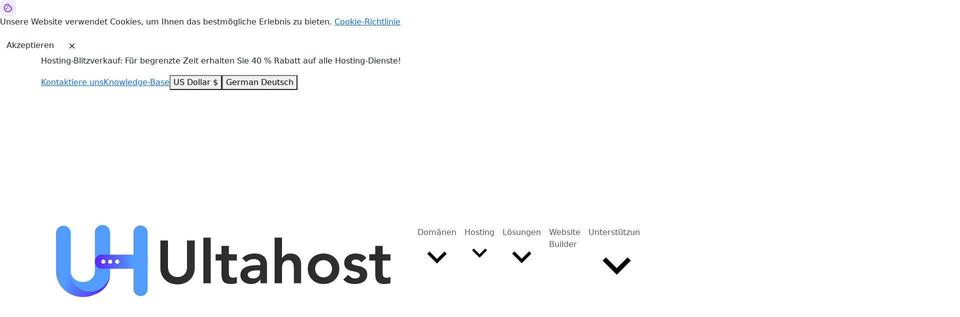

--- FILE ---
content_type: text/html; charset=UTF-8
request_url: https://ultahost.com/de/partners
body_size: 66409
content:
<!DOCTYPE html><html lang="de" dir="ltr"><head> <meta charset="utf-8"> <link rel="canonical" href="https://ultahost.com/de/partners" /> <link rel="alternate" href="https://ultahost.com/partners" hreflang="x-default" /> <link rel="alternate" href="https://ultahost.com/partners" hreflang="en" /> <link rel="alternate" href="https://ultahost.com/ar/partners" hreflang="ar" /> <link rel="alternate" href="https://ultahost.com/ru/partners" hreflang="ru" /> <link rel="alternate" href="https://ultahost.com/nl/partners" hreflang="nl" /> <link rel="alternate" href="https://ultahost.com/fr/partners" hreflang="fr" /> <link rel="alternate" href="https://ultahost.com/de/partners" hreflang="de" /> <link rel="alternate" href="https://ultahost.com/it/partners" hreflang="it" /> <link rel="alternate" href="https://ultahost.com/pt-BR/partners" hreflang="pt-BR" /> <link rel="alternate" href="https://ultahost.com/es/partners" hreflang="es" /> <link rel="alternate" href="https://ultahost.com/tr/partners" hreflang="tr" /> <link rel="alternate" href="https://ultahost.com/ka/partners" hreflang="ka" /> <link rel="alternate" href="https://ultahost.com/hi/partners" hreflang="hi" /> <link rel="alternate" href="https://ultahost.com/id/partners" hreflang="id" /> <link rel="alternate" href="https://ultahost.com/pl/partners" hreflang="pl" /> <link rel="alternate" href="https://ultahost.com/vi/partners" hreflang="vi" /> <link rel="alternate" href="https://ultahost.com/th/partners" hreflang="th" /> <link rel="alternate" href="https://ultahost.com/ko/partners" hreflang="ko" /> <link rel="alternate" href="https://ultahost.com/ro/partners" hreflang="ro" /> <link rel="alternate" href="https://ultahost.com/fa/partners" hreflang="fa" /> <link rel="alternate" href="https://ultahost.com/hu/partners" hreflang="hu" /> <link rel="alternate" href="https://ultahost.com/tl/partners" hreflang="tl" /> <link rel="alternate" href="https://ultahost.com/cs/partners" hreflang="cs" /> <link rel="alternate" href="https://ultahost.com/da/partners" hreflang="da" /> <link rel="alternate" href="https://ultahost.com/no/partners" hreflang="no" /> <link rel="alternate" href="https://ultahost.com/uk/partners" hreflang="uk" /> <link rel="alternate" href="https://ultahost.com/zh/partners" hreflang="zh" /> <meta name="distribution" content="Global" /> <meta http-equiv="X-UA-Compatible" content="IE=edge"> <meta name="SKYPE_TOOLBAR" content="SKYPE_TOOLBAR_PARSER_COMPATIBLE" /> <meta name="viewport" content="width=device-width, initial-scale=1"> <title>Unsere Partner - UltaHost</title> <meta name="keywords" content="partners-seo-keywords"> <meta name="description" content="Mit UltaHost erhalten Sie Zugang zu erstklassigen Technologien, dank strategischer Partnerschaften mit führenden Unternehmen der Software- und Hardwarebran"> <link rel="dns-prefetch" href="//gstatic.com" /> <meta name="revisit-after" content="5 days" /> <meta name="robots" content="index, follow" /> <meta name="google-site-verification" content="p3m_nMFgl6gBYRDN0NOCP9tGf9jQkcxC9hELiRHfk4M" /> <meta name="msvalidate.01" content="ED361811CAA576D2362CFDE1E76E538B" /> <meta name="facebook-domain-verification" content="f64bgtqvygtscpku3ny9k9cwzvr11c" /> <meta name="rating" content="General"> <meta name="theme-color" content="#2fa6f5"> <link rel="dns-prefetch" href="//apis.google.com"> <link rel="preconnect" href="//apis.google.com" crossorigin="anonymous"> <link rel="dns-prefetch" href="//www.google-analytics.com"> <link rel="preconnect" href="//www.google-analytics.com" crossorigin="anonymous"> <meta property="fb:app_id" content="247456420367244"><meta property="og:url" content="https://ultahost.com/de/partners"><meta property="og:title" content="Unsere Partner - UltaHost"><meta property="og:site_name" content="UltaHost"><meta property="og:description" content="Mit UltaHost erhalten Sie Zugang zu erstklassigen Technologien, dank strategischer Partnerschaften mit führenden Unternehmen der Software- und Hardwarebran"><meta property="og:type" content="website"><meta property="og:image" content="https://ultahost.com/themes/default/images/logos/ultahost.png"><meta name="application-name" content="Unsere Partner - UltaHost"/><meta name="msapplication-starturl" content="https://ultahost.com"/><meta name="twitter:card" content="summary_large_image" /><meta name="twitter:site" content="@UltaHost" /><meta name="twitter:title" content="Unsere Partner - UltaHost" /><meta name="twitter:description" content="Mit UltaHost erhalten Sie Zugang zu erstklassigen Technologien, dank strategischer Partnerschaften mit führenden Unternehmen der Software- und Hardwarebran" /><meta name="twitter:image" content="https://ultahost.com/themes/default/images/logos/ultahost.png"/><meta name="twitter:creator" content="@UltaHost" /><meta name="twitter:image:alt" content="Unsere Partner - UltaHost"> <link rel="icon" type="image/x-icon" href="https://ultahost.com/themes/default/images/icons/favicon.ico" /> <link rel="shortcut icon" type="image/x-icon" href="https://ultahost.com/themes/default/images/icons/favicon.ico" /> <link rel="icon" type="image/png" sizes="16x16" href="https://ultahost.com/themes/default/images/icons/favicon-16x16.png" /> <link rel="icon" type="image/png" sizes="32x32" href="https://ultahost.com/themes/default/images/icons/favicon-32x32.png" /> <link rel="icon" type="image/png" sizes="96x96" href="https://ultahost.com/themes/default/images/icons/favicon-96x96.png" />  <link rel="icon" type="image/png" sizes="36x36" href="https://ultahost.com/themes/default/images/icons/android-icon-36x36.png" /> <link rel="icon" type="image/png" sizes="48x48" href="https://ultahost.com/themes/default/images/icons/android-icon-48x48.png" /> <link rel="icon" type="image/png" sizes="72x72" href="https://ultahost.com/themes/default/images/icons/android-icon-72x72.png" /> <link rel="icon" type="image/png" sizes="96x96" href="https://ultahost.com/themes/default/images/icons/android-icon-96x96.png" /> <link rel="icon" type="image/png" sizes="144x144" href="https://ultahost.com/themes/default/images/icons/android-icon-144x144.png" /> <link rel="icon" type="image/png" sizes="192x192" href="https://ultahost.com/themes/default/images/icons/android-icon-192x192.png" />  <link rel="apple-touch-icon" sizes="57x57" href="https://ultahost.com/themes/default/images/icons/icons/apple-icon-57x57.png" /> <link rel="apple-touch-icon" sizes="60x60" href="https://ultahost.com/themes/default/images/icons/apple-icon-60x60.png" /> <link rel="apple-touch-icon" sizes="72x72" href="https://ultahost.com/themes/default/images/icons/apple-icon-72x72.png" /> <link rel="apple-touch-icon" sizes="76x76" href="https://ultahost.com/themes/default/images/icons/apple-icon-76x76.png" /> <link rel="apple-touch-icon" sizes="114x114" href="https://ultahost.com/themes/default/images/icons/apple-icon-114x114.png" /> <link rel="apple-touch-icon" sizes="120x120" href="https://ultahost.com/themes/default/images/icons/apple-icon-120x120.png" /> <link rel="apple-touch-icon" sizes="144x144" href="https://ultahost.com/themes/default/images/icons/apple-icon-144x144.png" /> <link rel="apple-touch-icon" sizes="152x152" href="https://ultahost.com/themes/default/images/icons/apple-icon-152x152.png" /> <link rel="apple-touch-icon" sizes="180x180" href="https://ultahost.com/themes/default/images/icons/apple-icon-180x180.png" /> <link rel="apple-touch-icon-precomposed" href="https://ultahost.com/themes/default/images/icons/apple-icon-114x114.png" /> <script> (function(h,o,t,j,a,r){ h.hj=h.hj||function(){(h.hj.q=h.hj.q||[]).push(arguments)}; h._hjSettings={hjid:3763397,hjsv:6}; a=o.getElementsByTagName('head')[0]; r=o.createElement('script');r.async=1; r.src=t+h._hjSettings.hjid+j+h._hjSettings.hjsv; a.appendChild(r); })(window,document,'https://static.hotjar.com/c/hotjar-','.js?sv='); </script> <script> (function(a,b,c,d,e,f,g){e['ire_o']=c;e[c]=e[c]||function(){(e[c].a=e[c].a||[]).push(arguments)};f=d.createElement(b);g=d.getElementsByTagName(b)[0];f.async=1;f.src=a;g.parentNode.insertBefore(f,g);})('https://utt.impactcdn.com/A5015195-b10e-45eb-bb77-8e3ad560c6321.js','script','ire',document,window); </script> <script type="text/javascript"> ire('identify', {customerId: '', customerEmail: ''}); </script> <script> if (!window.cj) window.cj = {}; cj.sitePage = { enterpriseId: 1568579, pageType: 'homepage', }; (function(a, b, c, d) { a = 'https://www.mczbf.com/tags/644082338973/tag.js'; b = document; c = 'script'; d = b.createElement(c); d.src = a; d.type = 'text/java' + c; d.async = true; d.id = 'cjapitag'; a = b.getElementsByTagName(c)[0]; a.parentNode.insertBefore(d, a) })() </script> <script type="application/ld+json"> { "@context": "http://schema.org", "@type": "Corporation", "name": "UltaHost", "legalName": "UltaHost, inc", "description": "Ultahost is a leader in fast Hosting solutions for mission critical sites & apps.Own your stable hosting to get your smooth operation.", "url": "https://www.ultahost.com/", "logo": "https://ultahost.com/img/ultahost_logo.png", "address": { "@type": "PostalAddress", "streetAddress": "651 N Broad St. Suite 206 Middletown/Delaware", "addressRegion": "Delaware", "addressLocality": "Delaware", "postalCode": "19709", "addressCountry": "US" }, "sameAs": [ "https://www.crunchbase.com/organization/ultahost", "https://twitter.com/ultahost", "https://www.instagram.com/ultahost/", "https://www.facebook.com/ultahost", "https://www.youtube.com/user/ultahost", "https://sourceforge.net/software/product/UltaHost/", "https://www.g2.com/products/ultahost", "https://www.linkedin.com/company/ultahost" ] } </script> <script src="https://www.dwin1.com/54075.js" type="text/javascript" defer="defer"></script> <script> /*! jQuery v3.6.3 | (c) OpenJS Foundation and other contributors | jquery.org/license */
!function(e,t){"use strict";"object"==typeof module&&"object"==typeof module.exports?module.exports=e.document?t(e,!0):function(e){if(!e.document)throw new Error("jQuery requires a window with a document");return t(e)}:t(e)}("undefined"!=typeof window?window:this,function(C,e){"use strict";var t=[],r=Object.getPrototypeOf,s=t.slice,g=t.flat?function(e){return t.flat.call(e)}:function(e){return t.concat.apply([],e)},u=t.push,i=t.indexOf,n={},o=n.toString,y=n.hasOwnProperty,a=y.toString,l=a.call(Object),v={},m=function(e){return"function"==typeof e&&"number"!=typeof e.nodeType&&"function"!=typeof e.item},x=function(e){return null!=e&&e===e.window},S=C.document,c={type:!0,src:!0,nonce:!0,noModule:!0};function b(e,t,n){var r,i,o=(n=n||S).createElement("script");if(o.text=e,t)for(r in c)(i=t[r]||t.getAttribute&&t.getAttribute(r))&&o.setAttribute(r,i);n.head.appendChild(o).parentNode.removeChild(o)}function w(e){return null==e?e+"":"object"==typeof e||"function"==typeof e?n[o.call(e)]||"object":typeof e}var f="3.6.3",E=function(e,t){return new E.fn.init(e,t)};function p(e){var t=!!e&&"length"in e&&e.length,n=w(e);return!m(e)&&!x(e)&&("array"===n||0===t||"number"==typeof t&&0<t&&t-1 in e)}E.fn=E.prototype={jquery:f,constructor:E,length:0,toArray:function(){return s.call(this)},get:function(e){return null==e?s.call(this):e<0?this[e+this.length]:this[e]},pushStack:function(e){var t=E.merge(this.constructor(),e);return t.prevObject=this,t},each:function(e){return E.each(this,e)},map:function(n){return this.pushStack(E.map(this,function(e,t){return n.call(e,t,e)}))},slice:function(){return this.pushStack(s.apply(this,arguments))},first:function(){return this.eq(0)},last:function(){return this.eq(-1)},even:function(){return this.pushStack(E.grep(this,function(e,t){return(t+1)%2}))},odd:function(){return this.pushStack(E.grep(this,function(e,t){return t%2}))},eq:function(e){var t=this.length,n=+e+(e<0?t:0);return this.pushStack(0<=n&&n<t?[this[n]]:[])},end:function(){return this.prevObject||this.constructor()},push:u,sort:t.sort,splice:t.splice},E.extend=E.fn.extend=function(){var e,t,n,r,i,o,a=arguments[0]||{},s=1,u=arguments.length,l=!1;for("boolean"==typeof a&&(l=a,a=arguments[s]||{},s++),"object"==typeof a||m(a)||(a={}),s===u&&(a=this,s--);s<u;s++)if(null!=(e=arguments[s]))for(t in e)r=e[t],"__proto__"!==t&&a!==r&&(l&&r&&(E.isPlainObject(r)||(i=Array.isArray(r)))?(n=a[t],o=i&&!Array.isArray(n)?[]:i||E.isPlainObject(n)?n:{},i=!1,a[t]=E.extend(l,o,r)):void 0!==r&&(a[t]=r));return a},E.extend({expando:"jQuery"+(f+Math.random()).replace(/\D/g,""),isReady:!0,error:function(e){throw new Error(e)},noop:function(){},isPlainObject:function(e){var t,n;return!(!e||"[object Object]"!==o.call(e))&&(!(t=r(e))||"function"==typeof(n=y.call(t,"constructor")&&t.constructor)&&a.call(n)===l)},isEmptyObject:function(e){var t;for(t in e)return!1;return!0},globalEval:function(e,t,n){b(e,{nonce:t&&t.nonce},n)},each:function(e,t){var n,r=0;if(p(e)){for(n=e.length;r<n;r++)if(!1===t.call(e[r],r,e[r]))break}else for(r in e)if(!1===t.call(e[r],r,e[r]))break;return e},makeArray:function(e,t){var n=t||[];return null!=e&&(p(Object(e))?E.merge(n,"string"==typeof e?[e]:e):u.call(n,e)),n},inArray:function(e,t,n){return null==t?-1:i.call(t,e,n)},merge:function(e,t){for(var n=+t.length,r=0,i=e.length;r<n;r++)e[i++]=t[r];return e.length=i,e},grep:function(e,t,n){for(var r=[],i=0,o=e.length,a=!n;i<o;i++)!t(e[i],i)!==a&&r.push(e[i]);return r},map:function(e,t,n){var r,i,o=0,a=[];if(p(e))for(r=e.length;o<r;o++)null!=(i=t(e[o],o,n))&&a.push(i);else for(o in e)null!=(i=t(e[o],o,n))&&a.push(i);return g(a)},guid:1,support:v}),"function"==typeof Symbol&&(E.fn[Symbol.iterator]=t[Symbol.iterator]),E.each("Boolean Number String Function Array Date RegExp Object Error Symbol".split(" "),function(e,t){n["[object "+t+"]"]=t.toLowerCase()});var d=function(n){var e,d,b,o,i,h,f,g,w,u,l,T,C,a,S,y,s,c,v,E="sizzle"+1*new Date,p=n.document,k=0,r=0,m=ue(),x=ue(),A=ue(),N=ue(),j=function(e,t){return e===t&&(l=!0),0},D={}.hasOwnProperty,t=[],q=t.pop,L=t.push,H=t.push,O=t.slice,P=function(e,t){for(var n=0,r=e.length;n<r;n++)if(e[n]===t)return n;return-1},R="checked|selected|async|autofocus|autoplay|controls|defer|disabled|hidden|ismap|loop|multiple|open|readonly|required|scoped",M="[\\x20\\t\\r\\n\\f]",I="(?:\\\\[\\da-fA-F]{1,6}"+M+"?|\\\\[^\\r\\n\\f]|[\\w-]|[^\0-\\x7f])+",W="\\["+M+"*("+I+")(?:"+M+"*([*^$|!~]?=)"+M+"*(?:'((?:\\\\.|[^\\\\'])*)'|\"((?:\\\\.|[^\\\\\"])*)\"|("+I+"))|)"+M+"*\\]",F=":("+I+")(?:\\((('((?:\\\\.|[^\\\\'])*)'|\"((?:\\\\.|[^\\\\\"])*)\")|((?:\\\\.|[^\\\\()[\\]]|"+W+")*)|.*)\\)|)",$=new RegExp(M+"+","g"),B=new RegExp("^"+M+"+|((?:^|[^\\\\])(?:\\\\.)*)"+M+"+$","g"),_=new RegExp("^"+M+"*,"+M+"*"),z=new RegExp("^"+M+"*([>+~]|"+M+")"+M+"*"),U=new RegExp(M+"|>"),X=new RegExp(F),V=new RegExp("^"+I+"$"),G={ID:new RegExp("^#("+I+")"),CLASS:new RegExp("^\\.("+I+")"),TAG:new RegExp("^("+I+"|[*])"),ATTR:new RegExp("^"+W),PSEUDO:new RegExp("^"+F),CHILD:new RegExp("^:(only|first|last|nth|nth-last)-(child|of-type)(?:\\("+M+"*(even|odd|(([+-]|)(\\d*)n|)"+M+"*(?:([+-]|)"+M+"*(\\d+)|))"+M+"*\\)|)","i"),bool:new RegExp("^(?:"+R+")$","i"),needsContext:new RegExp("^"+M+"*[>+~]|:(even|odd|eq|gt|lt|nth|first|last)(?:\\("+M+"*((?:-\\d)?\\d*)"+M+"*\\)|)(?=[^-]|$)","i")},Y=/HTML$/i,Q=/^(?:input|select|textarea|button)$/i,J=/^h\d$/i,K=/^[^{]+\{\s*\[native \w/,Z=/^(?:#([\w-]+)|(\w+)|\.([\w-]+))$/,ee=/[+~]/,te=new RegExp("\\\\[\\da-fA-F]{1,6}"+M+"?|\\\\([^\\r\\n\\f])","g"),ne=function(e,t){var n="0x"+e.slice(1)-65536;return t||(n<0?String.fromCharCode(n+65536):String.fromCharCode(n>>10|55296,1023&n|56320))},re=/([\0-\x1f\x7f]|^-?\d)|^-$|[^\0-\x1f\x7f-\uFFFF\w-]/g,ie=function(e,t){return t?"\0"===e?"\ufffd":e.slice(0,-1)+"\\"+e.charCodeAt(e.length-1).toString(16)+" ":"\\"+e},oe=function(){T()},ae=be(function(e){return!0===e.disabled&&"fieldset"===e.nodeName.toLowerCase()},{dir:"parentNode",next:"legend"});try{H.apply(t=O.call(p.childNodes),p.childNodes),t[p.childNodes.length].nodeType}catch(e){H={apply:t.length?function(e,t){L.apply(e,O.call(t))}:function(e,t){var n=e.length,r=0;while(e[n++]=t[r++]);e.length=n-1}}}function se(t,e,n,r){var i,o,a,s,u,l,c,f=e&&e.ownerDocument,p=e?e.nodeType:9;if(n=n||[],"string"!=typeof t||!t||1!==p&&9!==p&&11!==p)return n;if(!r&&(T(e),e=e||C,S)){if(11!==p&&(u=Z.exec(t)))if(i=u[1]){if(9===p){if(!(a=e.getElementById(i)))return n;if(a.id===i)return n.push(a),n}else if(f&&(a=f.getElementById(i))&&v(e,a)&&a.id===i)return n.push(a),n}else{if(u[2])return H.apply(n,e.getElementsByTagName(t)),n;if((i=u[3])&&d.getElementsByClassName&&e.getElementsByClassName)return H.apply(n,e.getElementsByClassName(i)),n}if(d.qsa&&!N[t+" "]&&(!y||!y.test(t))&&(1!==p||"object"!==e.nodeName.toLowerCase())){if(c=t,f=e,1===p&&(U.test(t)||z.test(t))){(f=ee.test(t)&&ve(e.parentNode)||e)===e&&d.scope||((s=e.getAttribute("id"))?s=s.replace(re,ie):e.setAttribute("id",s=E)),o=(l=h(t)).length;while(o--)l[o]=(s?"#"+s:":scope")+" "+xe(l[o]);c=l.join(",")}try{if(d.cssSupportsSelector&&!CSS.supports("selector(:is("+c+"))"))throw new Error;return H.apply(n,f.querySelectorAll(c)),n}catch(e){N(t,!0)}finally{s===E&&e.removeAttribute("id")}}}return g(t.replace(B,"$1"),e,n,r)}function ue(){var r=[];return function e(t,n){return r.push(t+" ")>b.cacheLength&&delete e[r.shift()],e[t+" "]=n}}function le(e){return e[E]=!0,e}function ce(e){var t=C.createElement("fieldset");try{return!!e(t)}catch(e){return!1}finally{t.parentNode&&t.parentNode.removeChild(t),t=null}}function fe(e,t){var n=e.split("|"),r=n.length;while(r--)b.attrHandle[n[r]]=t}function pe(e,t){var n=t&&e,r=n&&1===e.nodeType&&1===t.nodeType&&e.sourceIndex-t.sourceIndex;if(r)return r;if(n)while(n=n.nextSibling)if(n===t)return-1;return e?1:-1}function de(t){return function(e){return"input"===e.nodeName.toLowerCase()&&e.type===t}}function he(n){return function(e){var t=e.nodeName.toLowerCase();return("input"===t||"button"===t)&&e.type===n}}function ge(t){return function(e){return"form"in e?e.parentNode&&!1===e.disabled?"label"in e?"label"in e.parentNode?e.parentNode.disabled===t:e.disabled===t:e.isDisabled===t||e.isDisabled!==!t&&ae(e)===t:e.disabled===t:"label"in e&&e.disabled===t}}function ye(a){return le(function(o){return o=+o,le(function(e,t){var n,r=a([],e.length,o),i=r.length;while(i--)e[n=r[i]]&&(e[n]=!(t[n]=e[n]))})})}function ve(e){return e&&"undefined"!=typeof e.getElementsByTagName&&e}for(e in d=se.support={},i=se.isXML=function(e){var t=e&&e.namespaceURI,n=e&&(e.ownerDocument||e).documentElement;return!Y.test(t||n&&n.nodeName||"HTML")},T=se.setDocument=function(e){var t,n,r=e?e.ownerDocument||e:p;return r!=C&&9===r.nodeType&&r.documentElement&&(a=(C=r).documentElement,S=!i(C),p!=C&&(n=C.defaultView)&&n.top!==n&&(n.addEventListener?n.addEventListener("unload",oe,!1):n.attachEvent&&n.attachEvent("onunload",oe)),d.scope=ce(function(e){return a.appendChild(e).appendChild(C.createElement("div")),"undefined"!=typeof e.querySelectorAll&&!e.querySelectorAll(":scope fieldset div").length}),d.cssSupportsSelector=ce(function(){return CSS.supports("selector(*)")&&C.querySelectorAll(":is(:jqfake)")&&!CSS.supports("selector(:is(*,:jqfake))")}),d.attributes=ce(function(e){return e.className="i",!e.getAttribute("className")}),d.getElementsByTagName=ce(function(e){return e.appendChild(C.createComment("")),!e.getElementsByTagName("*").length}),d.getElementsByClassName=K.test(C.getElementsByClassName),d.getById=ce(function(e){return a.appendChild(e).id=E,!C.getElementsByName||!C.getElementsByName(E).length}),d.getById?(b.filter.ID=function(e){var t=e.replace(te,ne);return function(e){return e.getAttribute("id")===t}},b.find.ID=function(e,t){if("undefined"!=typeof t.getElementById&&S){var n=t.getElementById(e);return n?[n]:[]}}):(b.filter.ID=function(e){var n=e.replace(te,ne);return function(e){var t="undefined"!=typeof e.getAttributeNode&&e.getAttributeNode("id");return t&&t.value===n}},b.find.ID=function(e,t){if("undefined"!=typeof t.getElementById&&S){var n,r,i,o=t.getElementById(e);if(o){if((n=o.getAttributeNode("id"))&&n.value===e)return[o];i=t.getElementsByName(e),r=0;while(o=i[r++])if((n=o.getAttributeNode("id"))&&n.value===e)return[o]}return[]}}),b.find.TAG=d.getElementsByTagName?function(e,t){return"undefined"!=typeof t.getElementsByTagName?t.getElementsByTagName(e):d.qsa?t.querySelectorAll(e):void 0}:function(e,t){var n,r=[],i=0,o=t.getElementsByTagName(e);if("*"===e){while(n=o[i++])1===n.nodeType&&r.push(n);return r}return o},b.find.CLASS=d.getElementsByClassName&&function(e,t){if("undefined"!=typeof t.getElementsByClassName&&S)return t.getElementsByClassName(e)},s=[],y=[],(d.qsa=K.test(C.querySelectorAll))&&(ce(function(e){var t;a.appendChild(e).innerHTML="<a id='"+E+"'></a><select id='"+E+"-\r\\' msallowcapture=''><option selected=''></option></select>",e.querySelectorAll("[msallowcapture^='']").length&&y.push("[*^$]="+M+"*(?:''|\"\")"),e.querySelectorAll("[selected]").length||y.push("\\["+M+"*(?:value|"+R+")"),e.querySelectorAll("[id~="+E+"-]").length||y.push("~="),(t=C.createElement("input")).setAttribute("name",""),e.appendChild(t),e.querySelectorAll("[name='']").length||y.push("\\["+M+"*name"+M+"*="+M+"*(?:''|\"\")"),e.querySelectorAll(":checked").length||y.push(":checked"),e.querySelectorAll("a#"+E+"+*").length||y.push(".#.+[+~]"),e.querySelectorAll("\\\f"),y.push("[\\r\\n\\f]")}),ce(function(e){e.innerHTML="<a href='' disabled='disabled'></a><select disabled='disabled'><option/></select>";var t=C.createElement("input");t.setAttribute("type","hidden"),e.appendChild(t).setAttribute("name","D"),e.querySelectorAll("[name=d]").length&&y.push("name"+M+"*[*^$|!~]?="),2!==e.querySelectorAll(":enabled").length&&y.push(":enabled",":disabled"),a.appendChild(e).disabled=!0,2!==e.querySelectorAll(":disabled").length&&y.push(":enabled",":disabled"),e.querySelectorAll("*,:x"),y.push(",.*:")})),(d.matchesSelector=K.test(c=a.matches||a.webkitMatchesSelector||a.mozMatchesSelector||a.oMatchesSelector||a.msMatchesSelector))&&ce(function(e){d.disconnectedMatch=c.call(e,"*"),c.call(e,"[s!='']:x"),s.push("!=",F)}),d.cssSupportsSelector||y.push(":has"),y=y.length&&new RegExp(y.join("|")),s=s.length&&new RegExp(s.join("|")),t=K.test(a.compareDocumentPosition),v=t||K.test(a.contains)?function(e,t){var n=9===e.nodeType&&e.documentElement||e,r=t&&t.parentNode;return e===r||!(!r||1!==r.nodeType||!(n.contains?n.contains(r):e.compareDocumentPosition&&16&e.compareDocumentPosition(r)))}:function(e,t){if(t)while(t=t.parentNode)if(t===e)return!0;return!1},j=t?function(e,t){if(e===t)return l=!0,0;var n=!e.compareDocumentPosition-!t.compareDocumentPosition;return n||(1&(n=(e.ownerDocument||e)==(t.ownerDocument||t)?e.compareDocumentPosition(t):1)||!d.sortDetached&&t.compareDocumentPosition(e)===n?e==C||e.ownerDocument==p&&v(p,e)?-1:t==C||t.ownerDocument==p&&v(p,t)?1:u?P(u,e)-P(u,t):0:4&n?-1:1)}:function(e,t){if(e===t)return l=!0,0;var n,r=0,i=e.parentNode,o=t.parentNode,a=[e],s=[t];if(!i||!o)return e==C?-1:t==C?1:i?-1:o?1:u?P(u,e)-P(u,t):0;if(i===o)return pe(e,t);n=e;while(n=n.parentNode)a.unshift(n);n=t;while(n=n.parentNode)s.unshift(n);while(a[r]===s[r])r++;return r?pe(a[r],s[r]):a[r]==p?-1:s[r]==p?1:0}),C},se.matches=function(e,t){return se(e,null,null,t)},se.matchesSelector=function(e,t){if(T(e),d.matchesSelector&&S&&!N[t+" "]&&(!s||!s.test(t))&&(!y||!y.test(t)))try{var n=c.call(e,t);if(n||d.disconnectedMatch||e.document&&11!==e.document.nodeType)return n}catch(e){N(t,!0)}return 0<se(t,C,null,[e]).length},se.contains=function(e,t){return(e.ownerDocument||e)!=C&&T(e),v(e,t)},se.attr=function(e,t){(e.ownerDocument||e)!=C&&T(e);var n=b.attrHandle[t.toLowerCase()],r=n&&D.call(b.attrHandle,t.toLowerCase())?n(e,t,!S):void 0;return void 0!==r?r:d.attributes||!S?e.getAttribute(t):(r=e.getAttributeNode(t))&&r.specified?r.value:null},se.escape=function(e){return(e+"").replace(re,ie)},se.error=function(e){throw new Error("Syntax error, unrecognized expression: "+e)},se.uniqueSort=function(e){var t,n=[],r=0,i=0;if(l=!d.detectDuplicates,u=!d.sortStable&&e.slice(0),e.sort(j),l){while(t=e[i++])t===e[i]&&(r=n.push(i));while(r--)e.splice(n[r],1)}return u=null,e},o=se.getText=function(e){var t,n="",r=0,i=e.nodeType;if(i){if(1===i||9===i||11===i){if("string"==typeof e.textContent)return e.textContent;for(e=e.firstChild;e;e=e.nextSibling)n+=o(e)}else if(3===i||4===i)return e.nodeValue}else while(t=e[r++])n+=o(t);return n},(b=se.selectors={cacheLength:50,createPseudo:le,match:G,attrHandle:{},find:{},relative:{">":{dir:"parentNode",first:!0}," ":{dir:"parentNode"},"+":{dir:"previousSibling",first:!0},"~":{dir:"previousSibling"}},preFilter:{ATTR:function(e){return e[1]=e[1].replace(te,ne),e[3]=(e[3]||e[4]||e[5]||"").replace(te,ne),"~="===e[2]&&(e[3]=" "+e[3]+" "),e.slice(0,4)},CHILD:function(e){return e[1]=e[1].toLowerCase(),"nth"===e[1].slice(0,3)?(e[3]||se.error(e[0]),e[4]=+(e[4]?e[5]+(e[6]||1):2*("even"===e[3]||"odd"===e[3])),e[5]=+(e[7]+e[8]||"odd"===e[3])):e[3]&&se.error(e[0]),e},PSEUDO:function(e){var t,n=!e[6]&&e[2];return G.CHILD.test(e[0])?null:(e[3]?e[2]=e[4]||e[5]||"":n&&X.test(n)&&(t=h(n,!0))&&(t=n.indexOf(")",n.length-t)-n.length)&&(e[0]=e[0].slice(0,t),e[2]=n.slice(0,t)),e.slice(0,3))}},filter:{TAG:function(e){var t=e.replace(te,ne).toLowerCase();return"*"===e?function(){return!0}:function(e){return e.nodeName&&e.nodeName.toLowerCase()===t}},CLASS:function(e){var t=m[e+" "];return t||(t=new RegExp("(^|"+M+")"+e+"("+M+"|$)"))&&m(e,function(e){return t.test("string"==typeof e.className&&e.className||"undefined"!=typeof e.getAttribute&&e.getAttribute("class")||"")})},ATTR:function(n,r,i){return function(e){var t=se.attr(e,n);return null==t?"!="===r:!r||(t+="","="===r?t===i:"!="===r?t!==i:"^="===r?i&&0===t.indexOf(i):"*="===r?i&&-1<t.indexOf(i):"$="===r?i&&t.slice(-i.length)===i:"~="===r?-1<(" "+t.replace($," ")+" ").indexOf(i):"|="===r&&(t===i||t.slice(0,i.length+1)===i+"-"))}},CHILD:function(h,e,t,g,y){var v="nth"!==h.slice(0,3),m="last"!==h.slice(-4),x="of-type"===e;return 1===g&&0===y?function(e){return!!e.parentNode}:function(e,t,n){var r,i,o,a,s,u,l=v!==m?"nextSibling":"previousSibling",c=e.parentNode,f=x&&e.nodeName.toLowerCase(),p=!n&&!x,d=!1;if(c){if(v){while(l){a=e;while(a=a[l])if(x?a.nodeName.toLowerCase()===f:1===a.nodeType)return!1;u=l="only"===h&&!u&&"nextSibling"}return!0}if(u=[m?c.firstChild:c.lastChild],m&&p){d=(s=(r=(i=(o=(a=c)[E]||(a[E]={}))[a.uniqueID]||(o[a.uniqueID]={}))[h]||[])[0]===k&&r[1])&&r[2],a=s&&c.childNodes[s];while(a=++s&&a&&a[l]||(d=s=0)||u.pop())if(1===a.nodeType&&++d&&a===e){i[h]=[k,s,d];break}}else if(p&&(d=s=(r=(i=(o=(a=e)[E]||(a[E]={}))[a.uniqueID]||(o[a.uniqueID]={}))[h]||[])[0]===k&&r[1]),!1===d)while(a=++s&&a&&a[l]||(d=s=0)||u.pop())if((x?a.nodeName.toLowerCase()===f:1===a.nodeType)&&++d&&(p&&((i=(o=a[E]||(a[E]={}))[a.uniqueID]||(o[a.uniqueID]={}))[h]=[k,d]),a===e))break;return(d-=y)===g||d%g==0&&0<=d/g}}},PSEUDO:function(e,o){var t,a=b.pseudos[e]||b.setFilters[e.toLowerCase()]||se.error("unsupported pseudo: "+e);return a[E]?a(o):1<a.length?(t=[e,e,"",o],b.setFilters.hasOwnProperty(e.toLowerCase())?le(function(e,t){var n,r=a(e,o),i=r.length;while(i--)e[n=P(e,r[i])]=!(t[n]=r[i])}):function(e){return a(e,0,t)}):a}},pseudos:{not:le(function(e){var r=[],i=[],s=f(e.replace(B,"$1"));return s[E]?le(function(e,t,n,r){var i,o=s(e,null,r,[]),a=e.length;while(a--)(i=o[a])&&(e[a]=!(t[a]=i))}):function(e,t,n){return r[0]=e,s(r,null,n,i),r[0]=null,!i.pop()}}),has:le(function(t){return function(e){return 0<se(t,e).length}}),contains:le(function(t){return t=t.replace(te,ne),function(e){return-1<(e.textContent||o(e)).indexOf(t)}}),lang:le(function(n){return V.test(n||"")||se.error("unsupported lang: "+n),n=n.replace(te,ne).toLowerCase(),function(e){var t;do{if(t=S?e.lang:e.getAttribute("xml:lang")||e.getAttribute("lang"))return(t=t.toLowerCase())===n||0===t.indexOf(n+"-")}while((e=e.parentNode)&&1===e.nodeType);return!1}}),target:function(e){var t=n.location&&n.location.hash;return t&&t.slice(1)===e.id},root:function(e){return e===a},focus:function(e){return e===C.activeElement&&(!C.hasFocus||C.hasFocus())&&!!(e.type||e.href||~e.tabIndex)},enabled:ge(!1),disabled:ge(!0),checked:function(e){var t=e.nodeName.toLowerCase();return"input"===t&&!!e.checked||"option"===t&&!!e.selected},selected:function(e){return e.parentNode&&e.parentNode.selectedIndex,!0===e.selected},empty:function(e){for(e=e.firstChild;e;e=e.nextSibling)if(e.nodeType<6)return!1;return!0},parent:function(e){return!b.pseudos.empty(e)},header:function(e){return J.test(e.nodeName)},input:function(e){return Q.test(e.nodeName)},button:function(e){var t=e.nodeName.toLowerCase();return"input"===t&&"button"===e.type||"button"===t},text:function(e){var t;return"input"===e.nodeName.toLowerCase()&&"text"===e.type&&(null==(t=e.getAttribute("type"))||"text"===t.toLowerCase())},first:ye(function(){return[0]}),last:ye(function(e,t){return[t-1]}),eq:ye(function(e,t,n){return[n<0?n+t:n]}),even:ye(function(e,t){for(var n=0;n<t;n+=2)e.push(n);return e}),odd:ye(function(e,t){for(var n=1;n<t;n+=2)e.push(n);return e}),lt:ye(function(e,t,n){for(var r=n<0?n+t:t<n?t:n;0<=--r;)e.push(r);return e}),gt:ye(function(e,t,n){for(var r=n<0?n+t:n;++r<t;)e.push(r);return e})}}).pseudos.nth=b.pseudos.eq,{radio:!0,checkbox:!0,file:!0,password:!0,image:!0})b.pseudos[e]=de(e);for(e in{submit:!0,reset:!0})b.pseudos[e]=he(e);function me(){}function xe(e){for(var t=0,n=e.length,r="";t<n;t++)r+=e[t].value;return r}function be(s,e,t){var u=e.dir,l=e.next,c=l||u,f=t&&"parentNode"===c,p=r++;return e.first?function(e,t,n){while(e=e[u])if(1===e.nodeType||f)return s(e,t,n);return!1}:function(e,t,n){var r,i,o,a=[k,p];if(n){while(e=e[u])if((1===e.nodeType||f)&&s(e,t,n))return!0}else while(e=e[u])if(1===e.nodeType||f)if(i=(o=e[E]||(e[E]={}))[e.uniqueID]||(o[e.uniqueID]={}),l&&l===e.nodeName.toLowerCase())e=e[u]||e;else{if((r=i[c])&&r[0]===k&&r[1]===p)return a[2]=r[2];if((i[c]=a)[2]=s(e,t,n))return!0}return!1}}function we(i){return 1<i.length?function(e,t,n){var r=i.length;while(r--)if(!i[r](e,t,n))return!1;return!0}:i[0]}function Te(e,t,n,r,i){for(var o,a=[],s=0,u=e.length,l=null!=t;s<u;s++)(o=e[s])&&(n&&!n(o,r,i)||(a.push(o),l&&t.push(s)));return a}function Ce(d,h,g,y,v,e){return y&&!y[E]&&(y=Ce(y)),v&&!v[E]&&(v=Ce(v,e)),le(function(e,t,n,r){var i,o,a,s=[],u=[],l=t.length,c=e||function(e,t,n){for(var r=0,i=t.length;r<i;r++)se(e,t[r],n);return n}(h||"*",n.nodeType?[n]:n,[]),f=!d||!e&&h?c:Te(c,s,d,n,r),p=g?v||(e?d:l||y)?[]:t:f;if(g&&g(f,p,n,r),y){i=Te(p,u),y(i,[],n,r),o=i.length;while(o--)(a=i[o])&&(p[u[o]]=!(f[u[o]]=a))}if(e){if(v||d){if(v){i=[],o=p.length;while(o--)(a=p[o])&&i.push(f[o]=a);v(null,p=[],i,r)}o=p.length;while(o--)(a=p[o])&&-1<(i=v?P(e,a):s[o])&&(e[i]=!(t[i]=a))}}else p=Te(p===t?p.splice(l,p.length):p),v?v(null,t,p,r):H.apply(t,p)})}function Se(e){for(var i,t,n,r=e.length,o=b.relative[e[0].type],a=o||b.relative[" "],s=o?1:0,u=be(function(e){return e===i},a,!0),l=be(function(e){return-1<P(i,e)},a,!0),c=[function(e,t,n){var r=!o&&(n||t!==w)||((i=t).nodeType?u(e,t,n):l(e,t,n));return i=null,r}];s<r;s++)if(t=b.relative[e[s].type])c=[be(we(c),t)];else{if((t=b.filter[e[s].type].apply(null,e[s].matches))[E]){for(n=++s;n<r;n++)if(b.relative[e[n].type])break;return Ce(1<s&&we(c),1<s&&xe(e.slice(0,s-1).concat({value:" "===e[s-2].type?"*":""})).replace(B,"$1"),t,s<n&&Se(e.slice(s,n)),n<r&&Se(e=e.slice(n)),n<r&&xe(e))}c.push(t)}return we(c)}return me.prototype=b.filters=b.pseudos,b.setFilters=new me,h=se.tokenize=function(e,t){var n,r,i,o,a,s,u,l=x[e+" "];if(l)return t?0:l.slice(0);a=e,s=[],u=b.preFilter;while(a){for(o in n&&!(r=_.exec(a))||(r&&(a=a.slice(r[0].length)||a),s.push(i=[])),n=!1,(r=z.exec(a))&&(n=r.shift(),i.push({value:n,type:r[0].replace(B," ")}),a=a.slice(n.length)),b.filter)!(r=G[o].exec(a))||u[o]&&!(r=u[o](r))||(n=r.shift(),i.push({value:n,type:o,matches:r}),a=a.slice(n.length));if(!n)break}return t?a.length:a?se.error(e):x(e,s).slice(0)},f=se.compile=function(e,t){var n,y,v,m,x,r,i=[],o=[],a=A[e+" "];if(!a){t||(t=h(e)),n=t.length;while(n--)(a=Se(t[n]))[E]?i.push(a):o.push(a);(a=A(e,(y=o,m=0<(v=i).length,x=0<y.length,r=function(e,t,n,r,i){var o,a,s,u=0,l="0",c=e&&[],f=[],p=w,d=e||x&&b.find.TAG("*",i),h=k+=null==p?1:Math.random()||.1,g=d.length;for(i&&(w=t==C||t||i);l!==g&&null!=(o=d[l]);l++){if(x&&o){a=0,t||o.ownerDocument==C||(T(o),n=!S);while(s=y[a++])if(s(o,t||C,n)){r.push(o);break}i&&(k=h)}m&&((o=!s&&o)&&u--,e&&c.push(o))}if(u+=l,m&&l!==u){a=0;while(s=v[a++])s(c,f,t,n);if(e){if(0<u)while(l--)c[l]||f[l]||(f[l]=q.call(r));f=Te(f)}H.apply(r,f),i&&!e&&0<f.length&&1<u+v.length&&se.uniqueSort(r)}return i&&(k=h,w=p),c},m?le(r):r))).selector=e}return a},g=se.select=function(e,t,n,r){var i,o,a,s,u,l="function"==typeof e&&e,c=!r&&h(e=l.selector||e);if(n=n||[],1===c.length){if(2<(o=c[0]=c[0].slice(0)).length&&"ID"===(a=o[0]).type&&9===t.nodeType&&S&&b.relative[o[1].type]){if(!(t=(b.find.ID(a.matches[0].replace(te,ne),t)||[])[0]))return n;l&&(t=t.parentNode),e=e.slice(o.shift().value.length)}i=G.needsContext.test(e)?0:o.length;while(i--){if(a=o[i],b.relative[s=a.type])break;if((u=b.find[s])&&(r=u(a.matches[0].replace(te,ne),ee.test(o[0].type)&&ve(t.parentNode)||t))){if(o.splice(i,1),!(e=r.length&&xe(o)))return H.apply(n,r),n;break}}}return(l||f(e,c))(r,t,!S,n,!t||ee.test(e)&&ve(t.parentNode)||t),n},d.sortStable=E.split("").sort(j).join("")===E,d.detectDuplicates=!!l,T(),d.sortDetached=ce(function(e){return 1&e.compareDocumentPosition(C.createElement("fieldset"))}),ce(function(e){return e.innerHTML="<a href='#'></a>","#"===e.firstChild.getAttribute("href")})||fe("type|href|height|width",function(e,t,n){if(!n)return e.getAttribute(t,"type"===t.toLowerCase()?1:2)}),d.attributes&&ce(function(e){return e.innerHTML="<input/>",e.firstChild.setAttribute("value",""),""===e.firstChild.getAttribute("value")})||fe("value",function(e,t,n){if(!n&&"input"===e.nodeName.toLowerCase())return e.defaultValue}),ce(function(e){return null==e.getAttribute("disabled")})||fe(R,function(e,t,n){var r;if(!n)return!0===e[t]?t.toLowerCase():(r=e.getAttributeNode(t))&&r.specified?r.value:null}),se}(C);E.find=d,E.expr=d.selectors,E.expr[":"]=E.expr.pseudos,E.uniqueSort=E.unique=d.uniqueSort,E.text=d.getText,E.isXMLDoc=d.isXML,E.contains=d.contains,E.escapeSelector=d.escape;var h=function(e,t,n){var r=[],i=void 0!==n;while((e=e[t])&&9!==e.nodeType)if(1===e.nodeType){if(i&&E(e).is(n))break;r.push(e)}return r},T=function(e,t){for(var n=[];e;e=e.nextSibling)1===e.nodeType&&e!==t&&n.push(e);return n},k=E.expr.match.needsContext;function A(e,t){return e.nodeName&&e.nodeName.toLowerCase()===t.toLowerCase()}var N=/^<([a-z][^\/\0>:\x20\t\r\n\f]*)[\x20\t\r\n\f]*\/?>(?:<\/\1>|)$/i;function j(e,n,r){return m(n)?E.grep(e,function(e,t){return!!n.call(e,t,e)!==r}):n.nodeType?E.grep(e,function(e){return e===n!==r}):"string"!=typeof n?E.grep(e,function(e){return-1<i.call(n,e)!==r}):E.filter(n,e,r)}E.filter=function(e,t,n){var r=t[0];return n&&(e=":not("+e+")"),1===t.length&&1===r.nodeType?E.find.matchesSelector(r,e)?[r]:[]:E.find.matches(e,E.grep(t,function(e){return 1===e.nodeType}))},E.fn.extend({find:function(e){var t,n,r=this.length,i=this;if("string"!=typeof e)return this.pushStack(E(e).filter(function(){for(t=0;t<r;t++)if(E.contains(i[t],this))return!0}));for(n=this.pushStack([]),t=0;t<r;t++)E.find(e,i[t],n);return 1<r?E.uniqueSort(n):n},filter:function(e){return this.pushStack(j(this,e||[],!1))},not:function(e){return this.pushStack(j(this,e||[],!0))},is:function(e){return!!j(this,"string"==typeof e&&k.test(e)?E(e):e||[],!1).length}});var D,q=/^(?:\s*(<[\w\W]+>)[^>]*|#([\w-]+))$/;(E.fn.init=function(e,t,n){var r,i;if(!e)return this;if(n=n||D,"string"==typeof e){if(!(r="<"===e[0]&&">"===e[e.length-1]&&3<=e.length?[null,e,null]:q.exec(e))||!r[1]&&t)return!t||t.jquery?(t||n).find(e):this.constructor(t).find(e);if(r[1]){if(t=t instanceof E?t[0]:t,E.merge(this,E.parseHTML(r[1],t&&t.nodeType?t.ownerDocument||t:S,!0)),N.test(r[1])&&E.isPlainObject(t))for(r in t)m(this[r])?this[r](t[r]):this.attr(r,t[r]);return this}return(i=S.getElementById(r[2]))&&(this[0]=i,this.length=1),this}return e.nodeType?(this[0]=e,this.length=1,this):m(e)?void 0!==n.ready?n.ready(e):e(E):E.makeArray(e,this)}).prototype=E.fn,D=E(S);var L=/^(?:parents|prev(?:Until|All))/,H={children:!0,contents:!0,next:!0,prev:!0};function O(e,t){while((e=e[t])&&1!==e.nodeType);return e}E.fn.extend({has:function(e){var t=E(e,this),n=t.length;return this.filter(function(){for(var e=0;e<n;e++)if(E.contains(this,t[e]))return!0})},closest:function(e,t){var n,r=0,i=this.length,o=[],a="string"!=typeof e&&E(e);if(!k.test(e))for(;r<i;r++)for(n=this[r];n&&n!==t;n=n.parentNode)if(n.nodeType<11&&(a?-1<a.index(n):1===n.nodeType&&E.find.matchesSelector(n,e))){o.push(n);break}return this.pushStack(1<o.length?E.uniqueSort(o):o)},index:function(e){return e?"string"==typeof e?i.call(E(e),this[0]):i.call(this,e.jquery?e[0]:e):this[0]&&this[0].parentNode?this.first().prevAll().length:-1},add:function(e,t){return this.pushStack(E.uniqueSort(E.merge(this.get(),E(e,t))))},addBack:function(e){return this.add(null==e?this.prevObject:this.prevObject.filter(e))}}),E.each({parent:function(e){var t=e.parentNode;return t&&11!==t.nodeType?t:null},parents:function(e){return h(e,"parentNode")},parentsUntil:function(e,t,n){return h(e,"parentNode",n)},next:function(e){return O(e,"nextSibling")},prev:function(e){return O(e,"previousSibling")},nextAll:function(e){return h(e,"nextSibling")},prevAll:function(e){return h(e,"previousSibling")},nextUntil:function(e,t,n){return h(e,"nextSibling",n)},prevUntil:function(e,t,n){return h(e,"previousSibling",n)},siblings:function(e){return T((e.parentNode||{}).firstChild,e)},children:function(e){return T(e.firstChild)},contents:function(e){return null!=e.contentDocument&&r(e.contentDocument)?e.contentDocument:(A(e,"template")&&(e=e.content||e),E.merge([],e.childNodes))}},function(r,i){E.fn[r]=function(e,t){var n=E.map(this,i,e);return"Until"!==r.slice(-5)&&(t=e),t&&"string"==typeof t&&(n=E.filter(t,n)),1<this.length&&(H[r]||E.uniqueSort(n),L.test(r)&&n.reverse()),this.pushStack(n)}});var P=/[^\x20\t\r\n\f]+/g;function R(e){return e}function M(e){throw e}function I(e,t,n,r){var i;try{e&&m(i=e.promise)?i.call(e).done(t).fail(n):e&&m(i=e.then)?i.call(e,t,n):t.apply(void 0,[e].slice(r))}catch(e){n.apply(void 0,[e])}}E.Callbacks=function(r){var e,n;r="string"==typeof r?(e=r,n={},E.each(e.match(P)||[],function(e,t){n[t]=!0}),n):E.extend({},r);var i,t,o,a,s=[],u=[],l=-1,c=function(){for(a=a||r.once,o=i=!0;u.length;l=-1){t=u.shift();while(++l<s.length)!1===s[l].apply(t[0],t[1])&&r.stopOnFalse&&(l=s.length,t=!1)}r.memory||(t=!1),i=!1,a&&(s=t?[]:"")},f={add:function(){return s&&(t&&!i&&(l=s.length-1,u.push(t)),function n(e){E.each(e,function(e,t){m(t)?r.unique&&f.has(t)||s.push(t):t&&t.length&&"string"!==w(t)&&n(t)})}(arguments),t&&!i&&c()),this},remove:function(){return E.each(arguments,function(e,t){var n;while(-1<(n=E.inArray(t,s,n)))s.splice(n,1),n<=l&&l--}),this},has:function(e){return e?-1<E.inArray(e,s):0<s.length},empty:function(){return s&&(s=[]),this},disable:function(){return a=u=[],s=t="",this},disabled:function(){return!s},lock:function(){return a=u=[],t||i||(s=t=""),this},locked:function(){return!!a},fireWith:function(e,t){return a||(t=[e,(t=t||[]).slice?t.slice():t],u.push(t),i||c()),this},fire:function(){return f.fireWith(this,arguments),this},fired:function(){return!!o}};return f},E.extend({Deferred:function(e){var o=[["notify","progress",E.Callbacks("memory"),E.Callbacks("memory"),2],["resolve","done",E.Callbacks("once memory"),E.Callbacks("once memory"),0,"resolved"],["reject","fail",E.Callbacks("once memory"),E.Callbacks("once memory"),1,"rejected"]],i="pending",a={state:function(){return i},always:function(){return s.done(arguments).fail(arguments),this},"catch":function(e){return a.then(null,e)},pipe:function(){var i=arguments;return E.Deferred(function(r){E.each(o,function(e,t){var n=m(i[t[4]])&&i[t[4]];s[t[1]](function(){var e=n&&n.apply(this,arguments);e&&m(e.promise)?e.promise().progress(r.notify).done(r.resolve).fail(r.reject):r[t[0]+"With"](this,n?[e]:arguments)})}),i=null}).promise()},then:function(t,n,r){var u=0;function l(i,o,a,s){return function(){var n=this,r=arguments,e=function(){var e,t;if(!(i<u)){if((e=a.apply(n,r))===o.promise())throw new TypeError("Thenable self-resolution");t=e&&("object"==typeof e||"function"==typeof e)&&e.then,m(t)?s?t.call(e,l(u,o,R,s),l(u,o,M,s)):(u++,t.call(e,l(u,o,R,s),l(u,o,M,s),l(u,o,R,o.notifyWith))):(a!==R&&(n=void 0,r=[e]),(s||o.resolveWith)(n,r))}},t=s?e:function(){try{e()}catch(e){E.Deferred.exceptionHook&&E.Deferred.exceptionHook(e,t.stackTrace),u<=i+1&&(a!==M&&(n=void 0,r=[e]),o.rejectWith(n,r))}};i?t():(E.Deferred.getStackHook&&(t.stackTrace=E.Deferred.getStackHook()),C.setTimeout(t))}}return E.Deferred(function(e){o[0][3].add(l(0,e,m(r)?r:R,e.notifyWith)),o[1][3].add(l(0,e,m(t)?t:R)),o[2][3].add(l(0,e,m(n)?n:M))}).promise()},promise:function(e){return null!=e?E.extend(e,a):a}},s={};return E.each(o,function(e,t){var n=t[2],r=t[5];a[t[1]]=n.add,r&&n.add(function(){i=r},o[3-e][2].disable,o[3-e][3].disable,o[0][2].lock,o[0][3].lock),n.add(t[3].fire),s[t[0]]=function(){return s[t[0]+"With"](this===s?void 0:this,arguments),this},s[t[0]+"With"]=n.fireWith}),a.promise(s),e&&e.call(s,s),s},when:function(e){var n=arguments.length,t=n,r=Array(t),i=s.call(arguments),o=E.Deferred(),a=function(t){return function(e){r[t]=this,i[t]=1<arguments.length?s.call(arguments):e,--n||o.resolveWith(r,i)}};if(n<=1&&(I(e,o.done(a(t)).resolve,o.reject,!n),"pending"===o.state()||m(i[t]&&i[t].then)))return o.then();while(t--)I(i[t],a(t),o.reject);return o.promise()}});var W=/^(Eval|Internal|Range|Reference|Syntax|Type|URI)Error$/;E.Deferred.exceptionHook=function(e,t){C.console&&C.console.warn&&e&&W.test(e.name)&&C.console.warn("jQuery.Deferred exception: "+e.message,e.stack,t)},E.readyException=function(e){C.setTimeout(function(){throw e})};var F=E.Deferred();function $(){S.removeEventListener("DOMContentLoaded",$),C.removeEventListener("load",$),E.ready()}E.fn.ready=function(e){return F.then(e)["catch"](function(e){E.readyException(e)}),this},E.extend({isReady:!1,readyWait:1,ready:function(e){(!0===e?--E.readyWait:E.isReady)||(E.isReady=!0)!==e&&0<--E.readyWait||F.resolveWith(S,[E])}}),E.ready.then=F.then,"complete"===S.readyState||"loading"!==S.readyState&&!S.documentElement.doScroll?C.setTimeout(E.ready):(S.addEventListener("DOMContentLoaded",$),C.addEventListener("load",$));var B=function(e,t,n,r,i,o,a){var s=0,u=e.length,l=null==n;if("object"===w(n))for(s in i=!0,n)B(e,t,s,n[s],!0,o,a);else if(void 0!==r&&(i=!0,m(r)||(a=!0),l&&(a?(t.call(e,r),t=null):(l=t,t=function(e,t,n){return l.call(E(e),n)})),t))for(;s<u;s++)t(e[s],n,a?r:r.call(e[s],s,t(e[s],n)));return i?e:l?t.call(e):u?t(e[0],n):o},_=/^-ms-/,z=/-([a-z])/g;function U(e,t){return t.toUpperCase()}function X(e){return e.replace(_,"ms-").replace(z,U)}var V=function(e){return 1===e.nodeType||9===e.nodeType||!+e.nodeType};function G(){this.expando=E.expando+G.uid++}G.uid=1,G.prototype={cache:function(e){var t=e[this.expando];return t||(t={},V(e)&&(e.nodeType?e[this.expando]=t:Object.defineProperty(e,this.expando,{value:t,configurable:!0}))),t},set:function(e,t,n){var r,i=this.cache(e);if("string"==typeof t)i[X(t)]=n;else for(r in t)i[X(r)]=t[r];return i},get:function(e,t){return void 0===t?this.cache(e):e[this.expando]&&e[this.expando][X(t)]},access:function(e,t,n){return void 0===t||t&&"string"==typeof t&&void 0===n?this.get(e,t):(this.set(e,t,n),void 0!==n?n:t)},remove:function(e,t){var n,r=e[this.expando];if(void 0!==r){if(void 0!==t){n=(t=Array.isArray(t)?t.map(X):(t=X(t))in r?[t]:t.match(P)||[]).length;while(n--)delete r[t[n]]}(void 0===t||E.isEmptyObject(r))&&(e.nodeType?e[this.expando]=void 0:delete e[this.expando])}},hasData:function(e){var t=e[this.expando];return void 0!==t&&!E.isEmptyObject(t)}};var Y=new G,Q=new G,J=/^(?:\{[\w\W]*\}|\[[\w\W]*\])$/,K=/[A-Z]/g;function Z(e,t,n){var r,i;if(void 0===n&&1===e.nodeType)if(r="data-"+t.replace(K,"-$&").toLowerCase(),"string"==typeof(n=e.getAttribute(r))){try{n="true"===(i=n)||"false"!==i&&("null"===i?null:i===+i+""?+i:J.test(i)?JSON.parse(i):i)}catch(e){}Q.set(e,t,n)}else n=void 0;return n}E.extend({hasData:function(e){return Q.hasData(e)||Y.hasData(e)},data:function(e,t,n){return Q.access(e,t,n)},removeData:function(e,t){Q.remove(e,t)},_data:function(e,t,n){return Y.access(e,t,n)},_removeData:function(e,t){Y.remove(e,t)}}),E.fn.extend({data:function(n,e){var t,r,i,o=this[0],a=o&&o.attributes;if(void 0===n){if(this.length&&(i=Q.get(o),1===o.nodeType&&!Y.get(o,"hasDataAttrs"))){t=a.length;while(t--)a[t]&&0===(r=a[t].name).indexOf("data-")&&(r=X(r.slice(5)),Z(o,r,i[r]));Y.set(o,"hasDataAttrs",!0)}return i}return"object"==typeof n?this.each(function(){Q.set(this,n)}):B(this,function(e){var t;if(o&&void 0===e)return void 0!==(t=Q.get(o,n))?t:void 0!==(t=Z(o,n))?t:void 0;this.each(function(){Q.set(this,n,e)})},null,e,1<arguments.length,null,!0)},removeData:function(e){return this.each(function(){Q.remove(this,e)})}}),E.extend({queue:function(e,t,n){var r;if(e)return t=(t||"fx")+"queue",r=Y.get(e,t),n&&(!r||Array.isArray(n)?r=Y.access(e,t,E.makeArray(n)):r.push(n)),r||[]},dequeue:function(e,t){t=t||"fx";var n=E.queue(e,t),r=n.length,i=n.shift(),o=E._queueHooks(e,t);"inprogress"===i&&(i=n.shift(),r--),i&&("fx"===t&&n.unshift("inprogress"),delete o.stop,i.call(e,function(){E.dequeue(e,t)},o)),!r&&o&&o.empty.fire()},_queueHooks:function(e,t){var n=t+"queueHooks";return Y.get(e,n)||Y.access(e,n,{empty:E.Callbacks("once memory").add(function(){Y.remove(e,[t+"queue",n])})})}}),E.fn.extend({queue:function(t,n){var e=2;return"string"!=typeof t&&(n=t,t="fx",e--),arguments.length<e?E.queue(this[0],t):void 0===n?this:this.each(function(){var e=E.queue(this,t,n);E._queueHooks(this,t),"fx"===t&&"inprogress"!==e[0]&&E.dequeue(this,t)})},dequeue:function(e){return this.each(function(){E.dequeue(this,e)})},clearQueue:function(e){return this.queue(e||"fx",[])},promise:function(e,t){var n,r=1,i=E.Deferred(),o=this,a=this.length,s=function(){--r||i.resolveWith(o,[o])};"string"!=typeof e&&(t=e,e=void 0),e=e||"fx";while(a--)(n=Y.get(o[a],e+"queueHooks"))&&n.empty&&(r++,n.empty.add(s));return s(),i.promise(t)}});var ee=/[+-]?(?:\d*\.|)\d+(?:[eE][+-]?\d+|)/.source,te=new RegExp("^(?:([+-])=|)("+ee+")([a-z%]*)$","i"),ne=["Top","Right","Bottom","Left"],re=S.documentElement,ie=function(e){return E.contains(e.ownerDocument,e)},oe={composed:!0};re.getRootNode&&(ie=function(e){return E.contains(e.ownerDocument,e)||e.getRootNode(oe)===e.ownerDocument});var ae=function(e,t){return"none"===(e=t||e).style.display||""===e.style.display&&ie(e)&&"none"===E.css(e,"display")};function se(e,t,n,r){var i,o,a=20,s=r?function(){return r.cur()}:function(){return E.css(e,t,"")},u=s(),l=n&&n[3]||(E.cssNumber[t]?"":"px"),c=e.nodeType&&(E.cssNumber[t]||"px"!==l&&+u)&&te.exec(E.css(e,t));if(c&&c[3]!==l){u/=2,l=l||c[3],c=+u||1;while(a--)E.style(e,t,c+l),(1-o)*(1-(o=s()/u||.5))<=0&&(a=0),c/=o;c*=2,E.style(e,t,c+l),n=n||[]}return n&&(c=+c||+u||0,i=n[1]?c+(n[1]+1)*n[2]:+n[2],r&&(r.unit=l,r.start=c,r.end=i)),i}var ue={};function le(e,t){for(var n,r,i,o,a,s,u,l=[],c=0,f=e.length;c<f;c++)(r=e[c]).style&&(n=r.style.display,t?("none"===n&&(l[c]=Y.get(r,"display")||null,l[c]||(r.style.display="")),""===r.style.display&&ae(r)&&(l[c]=(u=a=o=void 0,a=(i=r).ownerDocument,s=i.nodeName,(u=ue[s])||(o=a.body.appendChild(a.createElement(s)),u=E.css(o,"display"),o.parentNode.removeChild(o),"none"===u&&(u="block"),ue[s]=u)))):"none"!==n&&(l[c]="none",Y.set(r,"display",n)));for(c=0;c<f;c++)null!=l[c]&&(e[c].style.display=l[c]);return e}E.fn.extend({show:function(){return le(this,!0)},hide:function(){return le(this)},toggle:function(e){return"boolean"==typeof e?e?this.show():this.hide():this.each(function(){ae(this)?E(this).show():E(this).hide()})}});var ce,fe,pe=/^(?:checkbox|radio)$/i,de=/<([a-z][^\/\0>\x20\t\r\n\f]*)/i,he=/^$|^module$|\/(?:java|ecma)script/i;ce=S.createDocumentFragment().appendChild(S.createElement("div")),(fe=S.createElement("input")).setAttribute("type","radio"),fe.setAttribute("checked","checked"),fe.setAttribute("name","t"),ce.appendChild(fe),v.checkClone=ce.cloneNode(!0).cloneNode(!0).lastChild.checked,ce.innerHTML="<textarea>x</textarea>",v.noCloneChecked=!!ce.cloneNode(!0).lastChild.defaultValue,ce.innerHTML="<option></option>",v.option=!!ce.lastChild;var ge={thead:[1,"<table>","</table>"],col:[2,"<table><colgroup>","</colgroup></table>"],tr:[2,"<table><tbody>","</tbody></table>"],td:[3,"<table><tbody><tr>","</tr></tbody></table>"],_default:[0,"",""]};function ye(e,t){var n;return n="undefined"!=typeof e.getElementsByTagName?e.getElementsByTagName(t||"*"):"undefined"!=typeof e.querySelectorAll?e.querySelectorAll(t||"*"):[],void 0===t||t&&A(e,t)?E.merge([e],n):n}function ve(e,t){for(var n=0,r=e.length;n<r;n++)Y.set(e[n],"globalEval",!t||Y.get(t[n],"globalEval"))}ge.tbody=ge.tfoot=ge.colgroup=ge.caption=ge.thead,ge.th=ge.td,v.option||(ge.optgroup=ge.option=[1,"<select multiple='multiple'>","</select>"]);var me=/<|&#?\w+;/;function xe(e,t,n,r,i){for(var o,a,s,u,l,c,f=t.createDocumentFragment(),p=[],d=0,h=e.length;d<h;d++)if((o=e[d])||0===o)if("object"===w(o))E.merge(p,o.nodeType?[o]:o);else if(me.test(o)){a=a||f.appendChild(t.createElement("div")),s=(de.exec(o)||["",""])[1].toLowerCase(),u=ge[s]||ge._default,a.innerHTML=u[1]+E.htmlPrefilter(o)+u[2],c=u[0];while(c--)a=a.lastChild;E.merge(p,a.childNodes),(a=f.firstChild).textContent=""}else p.push(t.createTextNode(o));f.textContent="",d=0;while(o=p[d++])if(r&&-1<E.inArray(o,r))i&&i.push(o);else if(l=ie(o),a=ye(f.appendChild(o),"script"),l&&ve(a),n){c=0;while(o=a[c++])he.test(o.type||"")&&n.push(o)}return f}var be=/^([^.]*)(?:\.(.+)|)/;function we(){return!0}function Te(){return!1}function Ce(e,t){return e===function(){try{return S.activeElement}catch(e){}}()==("focus"===t)}function Se(e,t,n,r,i,o){var a,s;if("object"==typeof t){for(s in"string"!=typeof n&&(r=r||n,n=void 0),t)Se(e,s,n,r,t[s],o);return e}if(null==r&&null==i?(i=n,r=n=void 0):null==i&&("string"==typeof n?(i=r,r=void 0):(i=r,r=n,n=void 0)),!1===i)i=Te;else if(!i)return e;return 1===o&&(a=i,(i=function(e){return E().off(e),a.apply(this,arguments)}).guid=a.guid||(a.guid=E.guid++)),e.each(function(){E.event.add(this,t,i,r,n)})}function Ee(e,i,o){o?(Y.set(e,i,!1),E.event.add(e,i,{namespace:!1,handler:function(e){var t,n,r=Y.get(this,i);if(1&e.isTrigger&&this[i]){if(r.length)(E.event.special[i]||{}).delegateType&&e.stopPropagation();else if(r=s.call(arguments),Y.set(this,i,r),t=o(this,i),this[i](),r!==(n=Y.get(this,i))||t?Y.set(this,i,!1):n={},r!==n)return e.stopImmediatePropagation(),e.preventDefault(),n&&n.value}else r.length&&(Y.set(this,i,{value:E.event.trigger(E.extend(r[0],E.Event.prototype),r.slice(1),this)}),e.stopImmediatePropagation())}})):void 0===Y.get(e,i)&&E.event.add(e,i,we)}E.event={global:{},add:function(t,e,n,r,i){var o,a,s,u,l,c,f,p,d,h,g,y=Y.get(t);if(V(t)){n.handler&&(n=(o=n).handler,i=o.selector),i&&E.find.matchesSelector(re,i),n.guid||(n.guid=E.guid++),(u=y.events)||(u=y.events=Object.create(null)),(a=y.handle)||(a=y.handle=function(e){return"undefined"!=typeof E&&E.event.triggered!==e.type?E.event.dispatch.apply(t,arguments):void 0}),l=(e=(e||"").match(P)||[""]).length;while(l--)d=g=(s=be.exec(e[l])||[])[1],h=(s[2]||"").split(".").sort(),d&&(f=E.event.special[d]||{},d=(i?f.delegateType:f.bindType)||d,f=E.event.special[d]||{},c=E.extend({type:d,origType:g,data:r,handler:n,guid:n.guid,selector:i,needsContext:i&&E.expr.match.needsContext.test(i),namespace:h.join(".")},o),(p=u[d])||((p=u[d]=[]).delegateCount=0,f.setup&&!1!==f.setup.call(t,r,h,a)||t.addEventListener&&t.addEventListener(d,a)),f.add&&(f.add.call(t,c),c.handler.guid||(c.handler.guid=n.guid)),i?p.splice(p.delegateCount++,0,c):p.push(c),E.event.global[d]=!0)}},remove:function(e,t,n,r,i){var o,a,s,u,l,c,f,p,d,h,g,y=Y.hasData(e)&&Y.get(e);if(y&&(u=y.events)){l=(t=(t||"").match(P)||[""]).length;while(l--)if(d=g=(s=be.exec(t[l])||[])[1],h=(s[2]||"").split(".").sort(),d){f=E.event.special[d]||{},p=u[d=(r?f.delegateType:f.bindType)||d]||[],s=s[2]&&new RegExp("(^|\\.)"+h.join("\\.(?:.*\\.|)")+"(\\.|$)"),a=o=p.length;while(o--)c=p[o],!i&&g!==c.origType||n&&n.guid!==c.guid||s&&!s.test(c.namespace)||r&&r!==c.selector&&("**"!==r||!c.selector)||(p.splice(o,1),c.selector&&p.delegateCount--,f.remove&&f.remove.call(e,c));a&&!p.length&&(f.teardown&&!1!==f.teardown.call(e,h,y.handle)||E.removeEvent(e,d,y.handle),delete u[d])}else for(d in u)E.event.remove(e,d+t[l],n,r,!0);E.isEmptyObject(u)&&Y.remove(e,"handle events")}},dispatch:function(e){var t,n,r,i,o,a,s=new Array(arguments.length),u=E.event.fix(e),l=(Y.get(this,"events")||Object.create(null))[u.type]||[],c=E.event.special[u.type]||{};for(s[0]=u,t=1;t<arguments.length;t++)s[t]=arguments[t];if(u.delegateTarget=this,!c.preDispatch||!1!==c.preDispatch.call(this,u)){a=E.event.handlers.call(this,u,l),t=0;while((i=a[t++])&&!u.isPropagationStopped()){u.currentTarget=i.elem,n=0;while((o=i.handlers[n++])&&!u.isImmediatePropagationStopped())u.rnamespace&&!1!==o.namespace&&!u.rnamespace.test(o.namespace)||(u.handleObj=o,u.data=o.data,void 0!==(r=((E.event.special[o.origType]||{}).handle||o.handler).apply(i.elem,s))&&!1===(u.result=r)&&(u.preventDefault(),u.stopPropagation()))}return c.postDispatch&&c.postDispatch.call(this,u),u.result}},handlers:function(e,t){var n,r,i,o,a,s=[],u=t.delegateCount,l=e.target;if(u&&l.nodeType&&!("click"===e.type&&1<=e.button))for(;l!==this;l=l.parentNode||this)if(1===l.nodeType&&("click"!==e.type||!0!==l.disabled)){for(o=[],a={},n=0;n<u;n++)void 0===a[i=(r=t[n]).selector+" "]&&(a[i]=r.needsContext?-1<E(i,this).index(l):E.find(i,this,null,[l]).length),a[i]&&o.push(r);o.length&&s.push({elem:l,handlers:o})}return l=this,u<t.length&&s.push({elem:l,handlers:t.slice(u)}),s},addProp:function(t,e){Object.defineProperty(E.Event.prototype,t,{enumerable:!0,configurable:!0,get:m(e)?function(){if(this.originalEvent)return e(this.originalEvent)}:function(){if(this.originalEvent)return this.originalEvent[t]},set:function(e){Object.defineProperty(this,t,{enumerable:!0,configurable:!0,writable:!0,value:e})}})},fix:function(e){return e[E.expando]?e:new E.Event(e)},special:{load:{noBubble:!0},click:{setup:function(e){var t=this||e;return pe.test(t.type)&&t.click&&A(t,"input")&&Ee(t,"click",we),!1},trigger:function(e){var t=this||e;return pe.test(t.type)&&t.click&&A(t,"input")&&Ee(t,"click"),!0},_default:function(e){var t=e.target;return pe.test(t.type)&&t.click&&A(t,"input")&&Y.get(t,"click")||A(t,"a")}},beforeunload:{postDispatch:function(e){void 0!==e.result&&e.originalEvent&&(e.originalEvent.returnValue=e.result)}}}},E.removeEvent=function(e,t,n){e.removeEventListener&&e.removeEventListener(t,n)},E.Event=function(e,t){if(!(this instanceof E.Event))return new E.Event(e,t);e&&e.type?(this.originalEvent=e,this.type=e.type,this.isDefaultPrevented=e.defaultPrevented||void 0===e.defaultPrevented&&!1===e.returnValue?we:Te,this.target=e.target&&3===e.target.nodeType?e.target.parentNode:e.target,this.currentTarget=e.currentTarget,this.relatedTarget=e.relatedTarget):this.type=e,t&&E.extend(this,t),this.timeStamp=e&&e.timeStamp||Date.now(),this[E.expando]=!0},E.Event.prototype={constructor:E.Event,isDefaultPrevented:Te,isPropagationStopped:Te,isImmediatePropagationStopped:Te,isSimulated:!1,preventDefault:function(){var e=this.originalEvent;this.isDefaultPrevented=we,e&&!this.isSimulated&&e.preventDefault()},stopPropagation:function(){var e=this.originalEvent;this.isPropagationStopped=we,e&&!this.isSimulated&&e.stopPropagation()},stopImmediatePropagation:function(){var e=this.originalEvent;this.isImmediatePropagationStopped=we,e&&!this.isSimulated&&e.stopImmediatePropagation(),this.stopPropagation()}},E.each({altKey:!0,bubbles:!0,cancelable:!0,changedTouches:!0,ctrlKey:!0,detail:!0,eventPhase:!0,metaKey:!0,pageX:!0,pageY:!0,shiftKey:!0,view:!0,"char":!0,code:!0,charCode:!0,key:!0,keyCode:!0,button:!0,buttons:!0,clientX:!0,clientY:!0,offsetX:!0,offsetY:!0,pointerId:!0,pointerType:!0,screenX:!0,screenY:!0,targetTouches:!0,toElement:!0,touches:!0,which:!0},E.event.addProp),E.each({focus:"focusin",blur:"focusout"},function(t,e){E.event.special[t]={setup:function(){return Ee(this,t,Ce),!1},trigger:function(){return Ee(this,t),!0},_default:function(e){return Y.get(e.target,t)},delegateType:e}}),E.each({mouseenter:"mouseover",mouseleave:"mouseout",pointerenter:"pointerover",pointerleave:"pointerout"},function(e,i){E.event.special[e]={delegateType:i,bindType:i,handle:function(e){var t,n=e.relatedTarget,r=e.handleObj;return n&&(n===this||E.contains(this,n))||(e.type=r.origType,t=r.handler.apply(this,arguments),e.type=i),t}}}),E.fn.extend({on:function(e,t,n,r){return Se(this,e,t,n,r)},one:function(e,t,n,r){return Se(this,e,t,n,r,1)},off:function(e,t,n){var r,i;if(e&&e.preventDefault&&e.handleObj)return r=e.handleObj,E(e.delegateTarget).off(r.namespace?r.origType+"."+r.namespace:r.origType,r.selector,r.handler),this;if("object"==typeof e){for(i in e)this.off(i,t,e[i]);return this}return!1!==t&&"function"!=typeof t||(n=t,t=void 0),!1===n&&(n=Te),this.each(function(){E.event.remove(this,e,n,t)})}});var ke=/<script|<style|<link/i,Ae=/checked\s*(?:[^=]|=\s*.checked.)/i,Ne=/^\s*<!\[CDATA\[|\]\]>\s*$/g;function je(e,t){return A(e,"table")&&A(11!==t.nodeType?t:t.firstChild,"tr")&&E(e).children("tbody")[0]||e}function De(e){return e.type=(null!==e.getAttribute("type"))+"/"+e.type,e}function qe(e){return"true/"===(e.type||"").slice(0,5)?e.type=e.type.slice(5):e.removeAttribute("type"),e}function Le(e,t){var n,r,i,o,a,s;if(1===t.nodeType){if(Y.hasData(e)&&(s=Y.get(e).events))for(i in Y.remove(t,"handle events"),s)for(n=0,r=s[i].length;n<r;n++)E.event.add(t,i,s[i][n]);Q.hasData(e)&&(o=Q.access(e),a=E.extend({},o),Q.set(t,a))}}function He(n,r,i,o){r=g(r);var e,t,a,s,u,l,c=0,f=n.length,p=f-1,d=r[0],h=m(d);if(h||1<f&&"string"==typeof d&&!v.checkClone&&Ae.test(d))return n.each(function(e){var t=n.eq(e);h&&(r[0]=d.call(this,e,t.html())),He(t,r,i,o)});if(f&&(t=(e=xe(r,n[0].ownerDocument,!1,n,o)).firstChild,1===e.childNodes.length&&(e=t),t||o)){for(s=(a=E.map(ye(e,"script"),De)).length;c<f;c++)u=e,c!==p&&(u=E.clone(u,!0,!0),s&&E.merge(a,ye(u,"script"))),i.call(n[c],u,c);if(s)for(l=a[a.length-1].ownerDocument,E.map(a,qe),c=0;c<s;c++)u=a[c],he.test(u.type||"")&&!Y.access(u,"globalEval")&&E.contains(l,u)&&(u.src&&"module"!==(u.type||"").toLowerCase()?E._evalUrl&&!u.noModule&&E._evalUrl(u.src,{nonce:u.nonce||u.getAttribute("nonce")},l):b(u.textContent.replace(Ne,""),u,l))}return n}function Oe(e,t,n){for(var r,i=t?E.filter(t,e):e,o=0;null!=(r=i[o]);o++)n||1!==r.nodeType||E.cleanData(ye(r)),r.parentNode&&(n&&ie(r)&&ve(ye(r,"script")),r.parentNode.removeChild(r));return e}E.extend({htmlPrefilter:function(e){return e},clone:function(e,t,n){var r,i,o,a,s,u,l,c=e.cloneNode(!0),f=ie(e);if(!(v.noCloneChecked||1!==e.nodeType&&11!==e.nodeType||E.isXMLDoc(e)))for(a=ye(c),r=0,i=(o=ye(e)).length;r<i;r++)s=o[r],u=a[r],void 0,"input"===(l=u.nodeName.toLowerCase())&&pe.test(s.type)?u.checked=s.checked:"input"!==l&&"textarea"!==l||(u.defaultValue=s.defaultValue);if(t)if(n)for(o=o||ye(e),a=a||ye(c),r=0,i=o.length;r<i;r++)Le(o[r],a[r]);else Le(e,c);return 0<(a=ye(c,"script")).length&&ve(a,!f&&ye(e,"script")),c},cleanData:function(e){for(var t,n,r,i=E.event.special,o=0;void 0!==(n=e[o]);o++)if(V(n)){if(t=n[Y.expando]){if(t.events)for(r in t.events)i[r]?E.event.remove(n,r):E.removeEvent(n,r,t.handle);n[Y.expando]=void 0}n[Q.expando]&&(n[Q.expando]=void 0)}}}),E.fn.extend({detach:function(e){return Oe(this,e,!0)},remove:function(e){return Oe(this,e)},text:function(e){return B(this,function(e){return void 0===e?E.text(this):this.empty().each(function(){1!==this.nodeType&&11!==this.nodeType&&9!==this.nodeType||(this.textContent=e)})},null,e,arguments.length)},append:function(){return He(this,arguments,function(e){1!==this.nodeType&&11!==this.nodeType&&9!==this.nodeType||je(this,e).appendChild(e)})},prepend:function(){return He(this,arguments,function(e){if(1===this.nodeType||11===this.nodeType||9===this.nodeType){var t=je(this,e);t.insertBefore(e,t.firstChild)}})},before:function(){return He(this,arguments,function(e){this.parentNode&&this.parentNode.insertBefore(e,this)})},after:function(){return He(this,arguments,function(e){this.parentNode&&this.parentNode.insertBefore(e,this.nextSibling)})},empty:function(){for(var e,t=0;null!=(e=this[t]);t++)1===e.nodeType&&(E.cleanData(ye(e,!1)),e.textContent="");return this},clone:function(e,t){return e=null!=e&&e,t=null==t?e:t,this.map(function(){return E.clone(this,e,t)})},html:function(e){return B(this,function(e){var t=this[0]||{},n=0,r=this.length;if(void 0===e&&1===t.nodeType)return t.innerHTML;if("string"==typeof e&&!ke.test(e)&&!ge[(de.exec(e)||["",""])[1].toLowerCase()]){e=E.htmlPrefilter(e);try{for(;n<r;n++)1===(t=this[n]||{}).nodeType&&(E.cleanData(ye(t,!1)),t.innerHTML=e);t=0}catch(e){}}t&&this.empty().append(e)},null,e,arguments.length)},replaceWith:function(){var n=[];return He(this,arguments,function(e){var t=this.parentNode;E.inArray(this,n)<0&&(E.cleanData(ye(this)),t&&t.replaceChild(e,this))},n)}}),E.each({appendTo:"append",prependTo:"prepend",insertBefore:"before",insertAfter:"after",replaceAll:"replaceWith"},function(e,a){E.fn[e]=function(e){for(var t,n=[],r=E(e),i=r.length-1,o=0;o<=i;o++)t=o===i?this:this.clone(!0),E(r[o])[a](t),u.apply(n,t.get());return this.pushStack(n)}});var Pe=new RegExp("^("+ee+")(?!px)[a-z%]+$","i"),Re=/^--/,Me=function(e){var t=e.ownerDocument.defaultView;return t&&t.opener||(t=C),t.getComputedStyle(e)},Ie=function(e,t,n){var r,i,o={};for(i in t)o[i]=e.style[i],e.style[i]=t[i];for(i in r=n.call(e),t)e.style[i]=o[i];return r},We=new RegExp(ne.join("|"),"i"),Fe="[\\x20\\t\\r\\n\\f]",$e=new RegExp("^"+Fe+"+|((?:^|[^\\\\])(?:\\\\.)*)"+Fe+"+$","g");function Be(e,t,n){var r,i,o,a,s=Re.test(t),u=e.style;return(n=n||Me(e))&&(a=n.getPropertyValue(t)||n[t],s&&a&&(a=a.replace($e,"$1")||void 0),""!==a||ie(e)||(a=E.style(e,t)),!v.pixelBoxStyles()&&Pe.test(a)&&We.test(t)&&(r=u.width,i=u.minWidth,o=u.maxWidth,u.minWidth=u.maxWidth=u.width=a,a=n.width,u.width=r,u.minWidth=i,u.maxWidth=o)),void 0!==a?a+"":a}function _e(e,t){return{get:function(){if(!e())return(this.get=t).apply(this,arguments);delete this.get}}}!function(){function e(){if(l){u.style.cssText="position:absolute;left:-11111px;width:60px;margin-top:1px;padding:0;border:0",l.style.cssText="position:relative;display:block;box-sizing:border-box;overflow:scroll;margin:auto;border:1px;padding:1px;width:60%;top:1%",re.appendChild(u).appendChild(l);var e=C.getComputedStyle(l);n="1%"!==e.top,s=12===t(e.marginLeft),l.style.right="60%",o=36===t(e.right),r=36===t(e.width),l.style.position="absolute",i=12===t(l.offsetWidth/3),re.removeChild(u),l=null}}function t(e){return Math.round(parseFloat(e))}var n,r,i,o,a,s,u=S.createElement("div"),l=S.createElement("div");l.style&&(l.style.backgroundClip="content-box",l.cloneNode(!0).style.backgroundClip="",v.clearCloneStyle="content-box"===l.style.backgroundClip,E.extend(v,{boxSizingReliable:function(){return e(),r},pixelBoxStyles:function(){return e(),o},pixelPosition:function(){return e(),n},reliableMarginLeft:function(){return e(),s},scrollboxSize:function(){return e(),i},reliableTrDimensions:function(){var e,t,n,r;return null==a&&(e=S.createElement("table"),t=S.createElement("tr"),n=S.createElement("div"),e.style.cssText="position:absolute;left:-11111px;border-collapse:separate",t.style.cssText="border:1px solid",t.style.height="1px",n.style.height="9px",n.style.display="block",re.appendChild(e).appendChild(t).appendChild(n),r=C.getComputedStyle(t),a=parseInt(r.height,10)+parseInt(r.borderTopWidth,10)+parseInt(r.borderBottomWidth,10)===t.offsetHeight,re.removeChild(e)),a}}))}();var ze=["Webkit","Moz","ms"],Ue=S.createElement("div").style,Xe={};function Ve(e){var t=E.cssProps[e]||Xe[e];return t||(e in Ue?e:Xe[e]=function(e){var t=e[0].toUpperCase()+e.slice(1),n=ze.length;while(n--)if((e=ze[n]+t)in Ue)return e}(e)||e)}var Ge=/^(none|table(?!-c[ea]).+)/,Ye={position:"absolute",visibility:"hidden",display:"block"},Qe={letterSpacing:"0",fontWeight:"400"};function Je(e,t,n){var r=te.exec(t);return r?Math.max(0,r[2]-(n||0))+(r[3]||"px"):t}function Ke(e,t,n,r,i,o){var a="width"===t?1:0,s=0,u=0;if(n===(r?"border":"content"))return 0;for(;a<4;a+=2)"margin"===n&&(u+=E.css(e,n+ne[a],!0,i)),r?("content"===n&&(u-=E.css(e,"padding"+ne[a],!0,i)),"margin"!==n&&(u-=E.css(e,"border"+ne[a]+"Width",!0,i))):(u+=E.css(e,"padding"+ne[a],!0,i),"padding"!==n?u+=E.css(e,"border"+ne[a]+"Width",!0,i):s+=E.css(e,"border"+ne[a]+"Width",!0,i));return!r&&0<=o&&(u+=Math.max(0,Math.ceil(e["offset"+t[0].toUpperCase()+t.slice(1)]-o-u-s-.5))||0),u}function Ze(e,t,n){var r=Me(e),i=(!v.boxSizingReliable()||n)&&"border-box"===E.css(e,"boxSizing",!1,r),o=i,a=Be(e,t,r),s="offset"+t[0].toUpperCase()+t.slice(1);if(Pe.test(a)){if(!n)return a;a="auto"}return(!v.boxSizingReliable()&&i||!v.reliableTrDimensions()&&A(e,"tr")||"auto"===a||!parseFloat(a)&&"inline"===E.css(e,"display",!1,r))&&e.getClientRects().length&&(i="border-box"===E.css(e,"boxSizing",!1,r),(o=s in e)&&(a=e[s])),(a=parseFloat(a)||0)+Ke(e,t,n||(i?"border":"content"),o,r,a)+"px"}function et(e,t,n,r,i){return new et.prototype.init(e,t,n,r,i)}E.extend({cssHooks:{opacity:{get:function(e,t){if(t){var n=Be(e,"opacity");return""===n?"1":n}}}},cssNumber:{animationIterationCount:!0,columnCount:!0,fillOpacity:!0,flexGrow:!0,flexShrink:!0,fontWeight:!0,gridArea:!0,gridColumn:!0,gridColumnEnd:!0,gridColumnStart:!0,gridRow:!0,gridRowEnd:!0,gridRowStart:!0,lineHeight:!0,opacity:!0,order:!0,orphans:!0,widows:!0,zIndex:!0,zoom:!0},cssProps:{},style:function(e,t,n,r){if(e&&3!==e.nodeType&&8!==e.nodeType&&e.style){var i,o,a,s=X(t),u=Re.test(t),l=e.style;if(u||(t=Ve(s)),a=E.cssHooks[t]||E.cssHooks[s],void 0===n)return a&&"get"in a&&void 0!==(i=a.get(e,!1,r))?i:l[t];"string"===(o=typeof n)&&(i=te.exec(n))&&i[1]&&(n=se(e,t,i),o="number"),null!=n&&n==n&&("number"!==o||u||(n+=i&&i[3]||(E.cssNumber[s]?"":"px")),v.clearCloneStyle||""!==n||0!==t.indexOf("background")||(l[t]="inherit"),a&&"set"in a&&void 0===(n=a.set(e,n,r))||(u?l.setProperty(t,n):l[t]=n))}},css:function(e,t,n,r){var i,o,a,s=X(t);return Re.test(t)||(t=Ve(s)),(a=E.cssHooks[t]||E.cssHooks[s])&&"get"in a&&(i=a.get(e,!0,n)),void 0===i&&(i=Be(e,t,r)),"normal"===i&&t in Qe&&(i=Qe[t]),""===n||n?(o=parseFloat(i),!0===n||isFinite(o)?o||0:i):i}}),E.each(["height","width"],function(e,u){E.cssHooks[u]={get:function(e,t,n){if(t)return!Ge.test(E.css(e,"display"))||e.getClientRects().length&&e.getBoundingClientRect().width?Ze(e,u,n):Ie(e,Ye,function(){return Ze(e,u,n)})},set:function(e,t,n){var r,i=Me(e),o=!v.scrollboxSize()&&"absolute"===i.position,a=(o||n)&&"border-box"===E.css(e,"boxSizing",!1,i),s=n?Ke(e,u,n,a,i):0;return a&&o&&(s-=Math.ceil(e["offset"+u[0].toUpperCase()+u.slice(1)]-parseFloat(i[u])-Ke(e,u,"border",!1,i)-.5)),s&&(r=te.exec(t))&&"px"!==(r[3]||"px")&&(e.style[u]=t,t=E.css(e,u)),Je(0,t,s)}}}),E.cssHooks.marginLeft=_e(v.reliableMarginLeft,function(e,t){if(t)return(parseFloat(Be(e,"marginLeft"))||e.getBoundingClientRect().left-Ie(e,{marginLeft:0},function(){return e.getBoundingClientRect().left}))+"px"}),E.each({margin:"",padding:"",border:"Width"},function(i,o){E.cssHooks[i+o]={expand:function(e){for(var t=0,n={},r="string"==typeof e?e.split(" "):[e];t<4;t++)n[i+ne[t]+o]=r[t]||r[t-2]||r[0];return n}},"margin"!==i&&(E.cssHooks[i+o].set=Je)}),E.fn.extend({css:function(e,t){return B(this,function(e,t,n){var r,i,o={},a=0;if(Array.isArray(t)){for(r=Me(e),i=t.length;a<i;a++)o[t[a]]=E.css(e,t[a],!1,r);return o}return void 0!==n?E.style(e,t,n):E.css(e,t)},e,t,1<arguments.length)}}),((E.Tween=et).prototype={constructor:et,init:function(e,t,n,r,i,o){this.elem=e,this.prop=n,this.easing=i||E.easing._default,this.options=t,this.start=this.now=this.cur(),this.end=r,this.unit=o||(E.cssNumber[n]?"":"px")},cur:function(){var e=et.propHooks[this.prop];return e&&e.get?e.get(this):et.propHooks._default.get(this)},run:function(e){var t,n=et.propHooks[this.prop];return this.options.duration?this.pos=t=E.easing[this.easing](e,this.options.duration*e,0,1,this.options.duration):this.pos=t=e,this.now=(this.end-this.start)*t+this.start,this.options.step&&this.options.step.call(this.elem,this.now,this),n&&n.set?n.set(this):et.propHooks._default.set(this),this}}).init.prototype=et.prototype,(et.propHooks={_default:{get:function(e){var t;return 1!==e.elem.nodeType||null!=e.elem[e.prop]&&null==e.elem.style[e.prop]?e.elem[e.prop]:(t=E.css(e.elem,e.prop,""))&&"auto"!==t?t:0},set:function(e){E.fx.step[e.prop]?E.fx.step[e.prop](e):1!==e.elem.nodeType||!E.cssHooks[e.prop]&&null==e.elem.style[Ve(e.prop)]?e.elem[e.prop]=e.now:E.style(e.elem,e.prop,e.now+e.unit)}}}).scrollTop=et.propHooks.scrollLeft={set:function(e){e.elem.nodeType&&e.elem.parentNode&&(e.elem[e.prop]=e.now)}},E.easing={linear:function(e){return e},swing:function(e){return.5-Math.cos(e*Math.PI)/2},_default:"swing"},E.fx=et.prototype.init,E.fx.step={};var tt,nt,rt,it,ot=/^(?:toggle|show|hide)$/,at=/queueHooks$/;function st(){nt&&(!1===S.hidden&&C.requestAnimationFrame?C.requestAnimationFrame(st):C.setTimeout(st,E.fx.interval),E.fx.tick())}function ut(){return C.setTimeout(function(){tt=void 0}),tt=Date.now()}function lt(e,t){var n,r=0,i={height:e};for(t=t?1:0;r<4;r+=2-t)i["margin"+(n=ne[r])]=i["padding"+n]=e;return t&&(i.opacity=i.width=e),i}function ct(e,t,n){for(var r,i=(ft.tweeners[t]||[]).concat(ft.tweeners["*"]),o=0,a=i.length;o<a;o++)if(r=i[o].call(n,t,e))return r}function ft(o,e,t){var n,a,r=0,i=ft.prefilters.length,s=E.Deferred().always(function(){delete u.elem}),u=function(){if(a)return!1;for(var e=tt||ut(),t=Math.max(0,l.startTime+l.duration-e),n=1-(t/l.duration||0),r=0,i=l.tweens.length;r<i;r++)l.tweens[r].run(n);return s.notifyWith(o,[l,n,t]),n<1&&i?t:(i||s.notifyWith(o,[l,1,0]),s.resolveWith(o,[l]),!1)},l=s.promise({elem:o,props:E.extend({},e),opts:E.extend(!0,{specialEasing:{},easing:E.easing._default},t),originalProperties:e,originalOptions:t,startTime:tt||ut(),duration:t.duration,tweens:[],createTween:function(e,t){var n=E.Tween(o,l.opts,e,t,l.opts.specialEasing[e]||l.opts.easing);return l.tweens.push(n),n},stop:function(e){var t=0,n=e?l.tweens.length:0;if(a)return this;for(a=!0;t<n;t++)l.tweens[t].run(1);return e?(s.notifyWith(o,[l,1,0]),s.resolveWith(o,[l,e])):s.rejectWith(o,[l,e]),this}}),c=l.props;for(!function(e,t){var n,r,i,o,a;for(n in e)if(i=t[r=X(n)],o=e[n],Array.isArray(o)&&(i=o[1],o=e[n]=o[0]),n!==r&&(e[r]=o,delete e[n]),(a=E.cssHooks[r])&&"expand"in a)for(n in o=a.expand(o),delete e[r],o)n in e||(e[n]=o[n],t[n]=i);else t[r]=i}(c,l.opts.specialEasing);r<i;r++)if(n=ft.prefilters[r].call(l,o,c,l.opts))return m(n.stop)&&(E._queueHooks(l.elem,l.opts.queue).stop=n.stop.bind(n)),n;return E.map(c,ct,l),m(l.opts.start)&&l.opts.start.call(o,l),l.progress(l.opts.progress).done(l.opts.done,l.opts.complete).fail(l.opts.fail).always(l.opts.always),E.fx.timer(E.extend(u,{elem:o,anim:l,queue:l.opts.queue})),l}E.Animation=E.extend(ft,{tweeners:{"*":[function(e,t){var n=this.createTween(e,t);return se(n.elem,e,te.exec(t),n),n}]},tweener:function(e,t){m(e)?(t=e,e=["*"]):e=e.match(P);for(var n,r=0,i=e.length;r<i;r++)n=e[r],ft.tweeners[n]=ft.tweeners[n]||[],ft.tweeners[n].unshift(t)},prefilters:[function(e,t,n){var r,i,o,a,s,u,l,c,f="width"in t||"height"in t,p=this,d={},h=e.style,g=e.nodeType&&ae(e),y=Y.get(e,"fxshow");for(r in n.queue||(null==(a=E._queueHooks(e,"fx")).unqueued&&(a.unqueued=0,s=a.empty.fire,a.empty.fire=function(){a.unqueued||s()}),a.unqueued++,p.always(function(){p.always(function(){a.unqueued--,E.queue(e,"fx").length||a.empty.fire()})})),t)if(i=t[r],ot.test(i)){if(delete t[r],o=o||"toggle"===i,i===(g?"hide":"show")){if("show"!==i||!y||void 0===y[r])continue;g=!0}d[r]=y&&y[r]||E.style(e,r)}if((u=!E.isEmptyObject(t))||!E.isEmptyObject(d))for(r in f&&1===e.nodeType&&(n.overflow=[h.overflow,h.overflowX,h.overflowY],null==(l=y&&y.display)&&(l=Y.get(e,"display")),"none"===(c=E.css(e,"display"))&&(l?c=l:(le([e],!0),l=e.style.display||l,c=E.css(e,"display"),le([e]))),("inline"===c||"inline-block"===c&&null!=l)&&"none"===E.css(e,"float")&&(u||(p.done(function(){h.display=l}),null==l&&(c=h.display,l="none"===c?"":c)),h.display="inline-block")),n.overflow&&(h.overflow="hidden",p.always(function(){h.overflow=n.overflow[0],h.overflowX=n.overflow[1],h.overflowY=n.overflow[2]})),u=!1,d)u||(y?"hidden"in y&&(g=y.hidden):y=Y.access(e,"fxshow",{display:l}),o&&(y.hidden=!g),g&&le([e],!0),p.done(function(){for(r in g||le([e]),Y.remove(e,"fxshow"),d)E.style(e,r,d[r])})),u=ct(g?y[r]:0,r,p),r in y||(y[r]=u.start,g&&(u.end=u.start,u.start=0))}],prefilter:function(e,t){t?ft.prefilters.unshift(e):ft.prefilters.push(e)}}),E.speed=function(e,t,n){var r=e&&"object"==typeof e?E.extend({},e):{complete:n||!n&&t||m(e)&&e,duration:e,easing:n&&t||t&&!m(t)&&t};return E.fx.off?r.duration=0:"number"!=typeof r.duration&&(r.duration in E.fx.speeds?r.duration=E.fx.speeds[r.duration]:r.duration=E.fx.speeds._default),null!=r.queue&&!0!==r.queue||(r.queue="fx"),r.old=r.complete,r.complete=function(){m(r.old)&&r.old.call(this),r.queue&&E.dequeue(this,r.queue)},r},E.fn.extend({fadeTo:function(e,t,n,r){return this.filter(ae).css("opacity",0).show().end().animate({opacity:t},e,n,r)},animate:function(t,e,n,r){var i=E.isEmptyObject(t),o=E.speed(e,n,r),a=function(){var e=ft(this,E.extend({},t),o);(i||Y.get(this,"finish"))&&e.stop(!0)};return a.finish=a,i||!1===o.queue?this.each(a):this.queue(o.queue,a)},stop:function(i,e,o){var a=function(e){var t=e.stop;delete e.stop,t(o)};return"string"!=typeof i&&(o=e,e=i,i=void 0),e&&this.queue(i||"fx",[]),this.each(function(){var e=!0,t=null!=i&&i+"queueHooks",n=E.timers,r=Y.get(this);if(t)r[t]&&r[t].stop&&a(r[t]);else for(t in r)r[t]&&r[t].stop&&at.test(t)&&a(r[t]);for(t=n.length;t--;)n[t].elem!==this||null!=i&&n[t].queue!==i||(n[t].anim.stop(o),e=!1,n.splice(t,1));!e&&o||E.dequeue(this,i)})},finish:function(a){return!1!==a&&(a=a||"fx"),this.each(function(){var e,t=Y.get(this),n=t[a+"queue"],r=t[a+"queueHooks"],i=E.timers,o=n?n.length:0;for(t.finish=!0,E.queue(this,a,[]),r&&r.stop&&r.stop.call(this,!0),e=i.length;e--;)i[e].elem===this&&i[e].queue===a&&(i[e].anim.stop(!0),i.splice(e,1));for(e=0;e<o;e++)n[e]&&n[e].finish&&n[e].finish.call(this);delete t.finish})}}),E.each(["toggle","show","hide"],function(e,r){var i=E.fn[r];E.fn[r]=function(e,t,n){return null==e||"boolean"==typeof e?i.apply(this,arguments):this.animate(lt(r,!0),e,t,n)}}),E.each({slideDown:lt("show"),slideUp:lt("hide"),slideToggle:lt("toggle"),fadeIn:{opacity:"show"},fadeOut:{opacity:"hide"},fadeToggle:{opacity:"toggle"}},function(e,r){E.fn[e]=function(e,t,n){return this.animate(r,e,t,n)}}),E.timers=[],E.fx.tick=function(){var e,t=0,n=E.timers;for(tt=Date.now();t<n.length;t++)(e=n[t])()||n[t]!==e||n.splice(t--,1);n.length||E.fx.stop(),tt=void 0},E.fx.timer=function(e){E.timers.push(e),E.fx.start()},E.fx.interval=13,E.fx.start=function(){nt||(nt=!0,st())},E.fx.stop=function(){nt=null},E.fx.speeds={slow:600,fast:200,_default:400},E.fn.delay=function(r,e){return r=E.fx&&E.fx.speeds[r]||r,e=e||"fx",this.queue(e,function(e,t){var n=C.setTimeout(e,r);t.stop=function(){C.clearTimeout(n)}})},rt=S.createElement("input"),it=S.createElement("select").appendChild(S.createElement("option")),rt.type="checkbox",v.checkOn=""!==rt.value,v.optSelected=it.selected,(rt=S.createElement("input")).value="t",rt.type="radio",v.radioValue="t"===rt.value;var pt,dt=E.expr.attrHandle;E.fn.extend({attr:function(e,t){return B(this,E.attr,e,t,1<arguments.length)},removeAttr:function(e){return this.each(function(){E.removeAttr(this,e)})}}),E.extend({attr:function(e,t,n){var r,i,o=e.nodeType;if(3!==o&&8!==o&&2!==o)return"undefined"==typeof e.getAttribute?E.prop(e,t,n):(1===o&&E.isXMLDoc(e)||(i=E.attrHooks[t.toLowerCase()]||(E.expr.match.bool.test(t)?pt:void 0)),void 0!==n?null===n?void E.removeAttr(e,t):i&&"set"in i&&void 0!==(r=i.set(e,n,t))?r:(e.setAttribute(t,n+""),n):i&&"get"in i&&null!==(r=i.get(e,t))?r:null==(r=E.find.attr(e,t))?void 0:r)},attrHooks:{type:{set:function(e,t){if(!v.radioValue&&"radio"===t&&A(e,"input")){var n=e.value;return e.setAttribute("type",t),n&&(e.value=n),t}}}},removeAttr:function(e,t){var n,r=0,i=t&&t.match(P);if(i&&1===e.nodeType)while(n=i[r++])e.removeAttribute(n)}}),pt={set:function(e,t,n){return!1===t?E.removeAttr(e,n):e.setAttribute(n,n),n}},E.each(E.expr.match.bool.source.match(/\w+/g),function(e,t){var a=dt[t]||E.find.attr;dt[t]=function(e,t,n){var r,i,o=t.toLowerCase();return n||(i=dt[o],dt[o]=r,r=null!=a(e,t,n)?o:null,dt[o]=i),r}});var ht=/^(?:input|select|textarea|button)$/i,gt=/^(?:a|area)$/i;function yt(e){return(e.match(P)||[]).join(" ")}function vt(e){return e.getAttribute&&e.getAttribute("class")||""}function mt(e){return Array.isArray(e)?e:"string"==typeof e&&e.match(P)||[]}E.fn.extend({prop:function(e,t){return B(this,E.prop,e,t,1<arguments.length)},removeProp:function(e){return this.each(function(){delete this[E.propFix[e]||e]})}}),E.extend({prop:function(e,t,n){var r,i,o=e.nodeType;if(3!==o&&8!==o&&2!==o)return 1===o&&E.isXMLDoc(e)||(t=E.propFix[t]||t,i=E.propHooks[t]),void 0!==n?i&&"set"in i&&void 0!==(r=i.set(e,n,t))?r:e[t]=n:i&&"get"in i&&null!==(r=i.get(e,t))?r:e[t]},propHooks:{tabIndex:{get:function(e){var t=E.find.attr(e,"tabindex");return t?parseInt(t,10):ht.test(e.nodeName)||gt.test(e.nodeName)&&e.href?0:-1}}},propFix:{"for":"htmlFor","class":"className"}}),v.optSelected||(E.propHooks.selected={get:function(e){var t=e.parentNode;return t&&t.parentNode&&t.parentNode.selectedIndex,null},set:function(e){var t=e.parentNode;t&&(t.selectedIndex,t.parentNode&&t.parentNode.selectedIndex)}}),E.each(["tabIndex","readOnly","maxLength","cellSpacing","cellPadding","rowSpan","colSpan","useMap","frameBorder","contentEditable"],function(){E.propFix[this.toLowerCase()]=this}),E.fn.extend({addClass:function(t){var e,n,r,i,o,a;return m(t)?this.each(function(e){E(this).addClass(t.call(this,e,vt(this)))}):(e=mt(t)).length?this.each(function(){if(r=vt(this),n=1===this.nodeType&&" "+yt(r)+" "){for(o=0;o<e.length;o++)i=e[o],n.indexOf(" "+i+" ")<0&&(n+=i+" ");a=yt(n),r!==a&&this.setAttribute("class",a)}}):this},removeClass:function(t){var e,n,r,i,o,a;return m(t)?this.each(function(e){E(this).removeClass(t.call(this,e,vt(this)))}):arguments.length?(e=mt(t)).length?this.each(function(){if(r=vt(this),n=1===this.nodeType&&" "+yt(r)+" "){for(o=0;o<e.length;o++){i=e[o];while(-1<n.indexOf(" "+i+" "))n=n.replace(" "+i+" "," ")}a=yt(n),r!==a&&this.setAttribute("class",a)}}):this:this.attr("class","")},toggleClass:function(t,n){var e,r,i,o,a=typeof t,s="string"===a||Array.isArray(t);return m(t)?this.each(function(e){E(this).toggleClass(t.call(this,e,vt(this),n),n)}):"boolean"==typeof n&&s?n?this.addClass(t):this.removeClass(t):(e=mt(t),this.each(function(){if(s)for(o=E(this),i=0;i<e.length;i++)r=e[i],o.hasClass(r)?o.removeClass(r):o.addClass(r);else void 0!==t&&"boolean"!==a||((r=vt(this))&&Y.set(this,"__className__",r),this.setAttribute&&this.setAttribute("class",r||!1===t?"":Y.get(this,"__className__")||""))}))},hasClass:function(e){var t,n,r=0;t=" "+e+" ";while(n=this[r++])if(1===n.nodeType&&-1<(" "+yt(vt(n))+" ").indexOf(t))return!0;return!1}});var xt=/\r/g;E.fn.extend({val:function(n){var r,e,i,t=this[0];return arguments.length?(i=m(n),this.each(function(e){var t;1===this.nodeType&&(null==(t=i?n.call(this,e,E(this).val()):n)?t="":"number"==typeof t?t+="":Array.isArray(t)&&(t=E.map(t,function(e){return null==e?"":e+""})),(r=E.valHooks[this.type]||E.valHooks[this.nodeName.toLowerCase()])&&"set"in r&&void 0!==r.set(this,t,"value")||(this.value=t))})):t?(r=E.valHooks[t.type]||E.valHooks[t.nodeName.toLowerCase()])&&"get"in r&&void 0!==(e=r.get(t,"value"))?e:"string"==typeof(e=t.value)?e.replace(xt,""):null==e?"":e:void 0}}),E.extend({valHooks:{option:{get:function(e){var t=E.find.attr(e,"value");return null!=t?t:yt(E.text(e))}},select:{get:function(e){var t,n,r,i=e.options,o=e.selectedIndex,a="select-one"===e.type,s=a?null:[],u=a?o+1:i.length;for(r=o<0?u:a?o:0;r<u;r++)if(((n=i[r]).selected||r===o)&&!n.disabled&&(!n.parentNode.disabled||!A(n.parentNode,"optgroup"))){if(t=E(n).val(),a)return t;s.push(t)}return s},set:function(e,t){var n,r,i=e.options,o=E.makeArray(t),a=i.length;while(a--)((r=i[a]).selected=-1<E.inArray(E.valHooks.option.get(r),o))&&(n=!0);return n||(e.selectedIndex=-1),o}}}}),E.each(["radio","checkbox"],function(){E.valHooks[this]={set:function(e,t){if(Array.isArray(t))return e.checked=-1<E.inArray(E(e).val(),t)}},v.checkOn||(E.valHooks[this].get=function(e){return null===e.getAttribute("value")?"on":e.value})}),v.focusin="onfocusin"in C;var bt=/^(?:focusinfocus|focusoutblur)$/,wt=function(e){e.stopPropagation()};E.extend(E.event,{trigger:function(e,t,n,r){var i,o,a,s,u,l,c,f,p=[n||S],d=y.call(e,"type")?e.type:e,h=y.call(e,"namespace")?e.namespace.split("."):[];if(o=f=a=n=n||S,3!==n.nodeType&&8!==n.nodeType&&!bt.test(d+E.event.triggered)&&(-1<d.indexOf(".")&&(d=(h=d.split(".")).shift(),h.sort()),u=d.indexOf(":")<0&&"on"+d,(e=e[E.expando]?e:new E.Event(d,"object"==typeof e&&e)).isTrigger=r?2:3,e.namespace=h.join("."),e.rnamespace=e.namespace?new RegExp("(^|\\.)"+h.join("\\.(?:.*\\.|)")+"(\\.|$)"):null,e.result=void 0,e.target||(e.target=n),t=null==t?[e]:E.makeArray(t,[e]),c=E.event.special[d]||{},r||!c.trigger||!1!==c.trigger.apply(n,t))){if(!r&&!c.noBubble&&!x(n)){for(s=c.delegateType||d,bt.test(s+d)||(o=o.parentNode);o;o=o.parentNode)p.push(o),a=o;a===(n.ownerDocument||S)&&p.push(a.defaultView||a.parentWindow||C)}i=0;while((o=p[i++])&&!e.isPropagationStopped())f=o,e.type=1<i?s:c.bindType||d,(l=(Y.get(o,"events")||Object.create(null))[e.type]&&Y.get(o,"handle"))&&l.apply(o,t),(l=u&&o[u])&&l.apply&&V(o)&&(e.result=l.apply(o,t),!1===e.result&&e.preventDefault());return e.type=d,r||e.isDefaultPrevented()||c._default&&!1!==c._default.apply(p.pop(),t)||!V(n)||u&&m(n[d])&&!x(n)&&((a=n[u])&&(n[u]=null),E.event.triggered=d,e.isPropagationStopped()&&f.addEventListener(d,wt),n[d](),e.isPropagationStopped()&&f.removeEventListener(d,wt),E.event.triggered=void 0,a&&(n[u]=a)),e.result}},simulate:function(e,t,n){var r=E.extend(new E.Event,n,{type:e,isSimulated:!0});E.event.trigger(r,null,t)}}),E.fn.extend({trigger:function(e,t){return this.each(function(){E.event.trigger(e,t,this)})},triggerHandler:function(e,t){var n=this[0];if(n)return E.event.trigger(e,t,n,!0)}}),v.focusin||E.each({focus:"focusin",blur:"focusout"},function(n,r){var i=function(e){E.event.simulate(r,e.target,E.event.fix(e))};E.event.special[r]={setup:function(){var e=this.ownerDocument||this.document||this,t=Y.access(e,r);t||e.addEventListener(n,i,!0),Y.access(e,r,(t||0)+1)},teardown:function(){var e=this.ownerDocument||this.document||this,t=Y.access(e,r)-1;t?Y.access(e,r,t):(e.removeEventListener(n,i,!0),Y.remove(e,r))}}});var Tt=C.location,Ct={guid:Date.now()},St=/\?/;E.parseXML=function(e){var t,n;if(!e||"string"!=typeof e)return null;try{t=(new C.DOMParser).parseFromString(e,"text/xml")}catch(e){}return n=t&&t.getElementsByTagName("parsererror")[0],t&&!n||E.error("Invalid XML: "+(n?E.map(n.childNodes,function(e){return e.textContent}).join("\n"):e)),t};var Et=/\[\]$/,kt=/\r?\n/g,At=/^(?:submit|button|image|reset|file)$/i,Nt=/^(?:input|select|textarea|keygen)/i;function jt(n,e,r,i){var t;if(Array.isArray(e))E.each(e,function(e,t){r||Et.test(n)?i(n,t):jt(n+"["+("object"==typeof t&&null!=t?e:"")+"]",t,r,i)});else if(r||"object"!==w(e))i(n,e);else for(t in e)jt(n+"["+t+"]",e[t],r,i)}E.param=function(e,t){var n,r=[],i=function(e,t){var n=m(t)?t():t;r[r.length]=encodeURIComponent(e)+"="+encodeURIComponent(null==n?"":n)};if(null==e)return"";if(Array.isArray(e)||e.jquery&&!E.isPlainObject(e))E.each(e,function(){i(this.name,this.value)});else for(n in e)jt(n,e[n],t,i);return r.join("&")},E.fn.extend({serialize:function(){return E.param(this.serializeArray())},serializeArray:function(){return this.map(function(){var e=E.prop(this,"elements");return e?E.makeArray(e):this}).filter(function(){var e=this.type;return this.name&&!E(this).is(":disabled")&&Nt.test(this.nodeName)&&!At.test(e)&&(this.checked||!pe.test(e))}).map(function(e,t){var n=E(this).val();return null==n?null:Array.isArray(n)?E.map(n,function(e){return{name:t.name,value:e.replace(kt,"\r\n")}}):{name:t.name,value:n.replace(kt,"\r\n")}}).get()}});var Dt=/%20/g,qt=/#.*$/,Lt=/([?&])_=[^&]*/,Ht=/^(.*?):[ \t]*([^\r\n]*)$/gm,Ot=/^(?:GET|HEAD)$/,Pt=/^\/\//,Rt={},Mt={},It="*/".concat("*"),Wt=S.createElement("a");function Ft(o){return function(e,t){"string"!=typeof e&&(t=e,e="*");var n,r=0,i=e.toLowerCase().match(P)||[];if(m(t))while(n=i[r++])"+"===n[0]?(n=n.slice(1)||"*",(o[n]=o[n]||[]).unshift(t)):(o[n]=o[n]||[]).push(t)}}function $t(t,i,o,a){var s={},u=t===Mt;function l(e){var r;return s[e]=!0,E.each(t[e]||[],function(e,t){var n=t(i,o,a);return"string"!=typeof n||u||s[n]?u?!(r=n):void 0:(i.dataTypes.unshift(n),l(n),!1)}),r}return l(i.dataTypes[0])||!s["*"]&&l("*")}function Bt(e,t){var n,r,i=E.ajaxSettings.flatOptions||{};for(n in t)void 0!==t[n]&&((i[n]?e:r||(r={}))[n]=t[n]);return r&&E.extend(!0,e,r),e}Wt.href=Tt.href,E.extend({active:0,lastModified:{},etag:{},ajaxSettings:{url:Tt.href,type:"GET",isLocal:/^(?:about|app|app-storage|.+-extension|file|res|widget):$/.test(Tt.protocol),global:!0,processData:!0,async:!0,contentType:"application/x-www-form-urlencoded; charset=UTF-8",accepts:{"*":It,text:"text/plain",html:"text/html",xml:"application/xml, text/xml",json:"application/json, text/javascript"},contents:{xml:/\bxml\b/,html:/\bhtml/,json:/\bjson\b/},responseFields:{xml:"responseXML",text:"responseText",json:"responseJSON"},converters:{"* text":String,"text html":!0,"text json":JSON.parse,"text xml":E.parseXML},flatOptions:{url:!0,context:!0}},ajaxSetup:function(e,t){return t?Bt(Bt(e,E.ajaxSettings),t):Bt(E.ajaxSettings,e)},ajaxPrefilter:Ft(Rt),ajaxTransport:Ft(Mt),ajax:function(e,t){"object"==typeof e&&(t=e,e=void 0),t=t||{};var c,f,p,n,d,r,h,g,i,o,y=E.ajaxSetup({},t),v=y.context||y,m=y.context&&(v.nodeType||v.jquery)?E(v):E.event,x=E.Deferred(),b=E.Callbacks("once memory"),w=y.statusCode||{},a={},s={},u="canceled",T={readyState:0,getResponseHeader:function(e){var t;if(h){if(!n){n={};while(t=Ht.exec(p))n[t[1].toLowerCase()+" "]=(n[t[1].toLowerCase()+" "]||[]).concat(t[2])}t=n[e.toLowerCase()+" "]}return null==t?null:t.join(", ")},getAllResponseHeaders:function(){return h?p:null},setRequestHeader:function(e,t){return null==h&&(e=s[e.toLowerCase()]=s[e.toLowerCase()]||e,a[e]=t),this},overrideMimeType:function(e){return null==h&&(y.mimeType=e),this},statusCode:function(e){var t;if(e)if(h)T.always(e[T.status]);else for(t in e)w[t]=[w[t],e[t]];return this},abort:function(e){var t=e||u;return c&&c.abort(t),l(0,t),this}};if(x.promise(T),y.url=((e||y.url||Tt.href)+"").replace(Pt,Tt.protocol+"//"),y.type=t.method||t.type||y.method||y.type,y.dataTypes=(y.dataType||"*").toLowerCase().match(P)||[""],null==y.crossDomain){r=S.createElement("a");try{r.href=y.url,r.href=r.href,y.crossDomain=Wt.protocol+"//"+Wt.host!=r.protocol+"//"+r.host}catch(e){y.crossDomain=!0}}if(y.data&&y.processData&&"string"!=typeof y.data&&(y.data=E.param(y.data,y.traditional)),$t(Rt,y,t,T),h)return T;for(i in(g=E.event&&y.global)&&0==E.active++&&E.event.trigger("ajaxStart"),y.type=y.type.toUpperCase(),y.hasContent=!Ot.test(y.type),f=y.url.replace(qt,""),y.hasContent?y.data&&y.processData&&0===(y.contentType||"").indexOf("application/x-www-form-urlencoded")&&(y.data=y.data.replace(Dt,"+")):(o=y.url.slice(f.length),y.data&&(y.processData||"string"==typeof y.data)&&(f+=(St.test(f)?"&":"?")+y.data,delete y.data),!1===y.cache&&(f=f.replace(Lt,"$1"),o=(St.test(f)?"&":"?")+"_="+Ct.guid+++o),y.url=f+o),y.ifModified&&(E.lastModified[f]&&T.setRequestHeader("If-Modified-Since",E.lastModified[f]),E.etag[f]&&T.setRequestHeader("If-None-Match",E.etag[f])),(y.data&&y.hasContent&&!1!==y.contentType||t.contentType)&&T.setRequestHeader("Content-Type",y.contentType),T.setRequestHeader("Accept",y.dataTypes[0]&&y.accepts[y.dataTypes[0]]?y.accepts[y.dataTypes[0]]+("*"!==y.dataTypes[0]?", "+It+"; q=0.01":""):y.accepts["*"]),y.headers)T.setRequestHeader(i,y.headers[i]);if(y.beforeSend&&(!1===y.beforeSend.call(v,T,y)||h))return T.abort();if(u="abort",b.add(y.complete),T.done(y.success),T.fail(y.error),c=$t(Mt,y,t,T)){if(T.readyState=1,g&&m.trigger("ajaxSend",[T,y]),h)return T;y.async&&0<y.timeout&&(d=C.setTimeout(function(){T.abort("timeout")},y.timeout));try{h=!1,c.send(a,l)}catch(e){if(h)throw e;l(-1,e)}}else l(-1,"No Transport");function l(e,t,n,r){var i,o,a,s,u,l=t;h||(h=!0,d&&C.clearTimeout(d),c=void 0,p=r||"",T.readyState=0<e?4:0,i=200<=e&&e<300||304===e,n&&(s=function(e,t,n){var r,i,o,a,s=e.contents,u=e.dataTypes;while("*"===u[0])u.shift(),void 0===r&&(r=e.mimeType||t.getResponseHeader("Content-Type"));if(r)for(i in s)if(s[i]&&s[i].test(r)){u.unshift(i);break}if(u[0]in n)o=u[0];else{for(i in n){if(!u[0]||e.converters[i+" "+u[0]]){o=i;break}a||(a=i)}o=o||a}if(o)return o!==u[0]&&u.unshift(o),n[o]}(y,T,n)),!i&&-1<E.inArray("script",y.dataTypes)&&E.inArray("json",y.dataTypes)<0&&(y.converters["text script"]=function(){}),s=function(e,t,n,r){var i,o,a,s,u,l={},c=e.dataTypes.slice();if(c[1])for(a in e.converters)l[a.toLowerCase()]=e.converters[a];o=c.shift();while(o)if(e.responseFields[o]&&(n[e.responseFields[o]]=t),!u&&r&&e.dataFilter&&(t=e.dataFilter(t,e.dataType)),u=o,o=c.shift())if("*"===o)o=u;else if("*"!==u&&u!==o){if(!(a=l[u+" "+o]||l["* "+o]))for(i in l)if((s=i.split(" "))[1]===o&&(a=l[u+" "+s[0]]||l["* "+s[0]])){!0===a?a=l[i]:!0!==l[i]&&(o=s[0],c.unshift(s[1]));break}if(!0!==a)if(a&&e["throws"])t=a(t);else try{t=a(t)}catch(e){return{state:"parsererror",error:a?e:"No conversion from "+u+" to "+o}}}return{state:"success",data:t}}(y,s,T,i),i?(y.ifModified&&((u=T.getResponseHeader("Last-Modified"))&&(E.lastModified[f]=u),(u=T.getResponseHeader("etag"))&&(E.etag[f]=u)),204===e||"HEAD"===y.type?l="nocontent":304===e?l="notmodified":(l=s.state,o=s.data,i=!(a=s.error))):(a=l,!e&&l||(l="error",e<0&&(e=0))),T.status=e,T.statusText=(t||l)+"",i?x.resolveWith(v,[o,l,T]):x.rejectWith(v,[T,l,a]),T.statusCode(w),w=void 0,g&&m.trigger(i?"ajaxSuccess":"ajaxError",[T,y,i?o:a]),b.fireWith(v,[T,l]),g&&(m.trigger("ajaxComplete",[T,y]),--E.active||E.event.trigger("ajaxStop")))}return T},getJSON:function(e,t,n){return E.get(e,t,n,"json")},getScript:function(e,t){return E.get(e,void 0,t,"script")}}),E.each(["get","post"],function(e,i){E[i]=function(e,t,n,r){return m(t)&&(r=r||n,n=t,t=void 0),E.ajax(E.extend({url:e,type:i,dataType:r,data:t,success:n},E.isPlainObject(e)&&e))}}),E.ajaxPrefilter(function(e){var t;for(t in e.headers)"content-type"===t.toLowerCase()&&(e.contentType=e.headers[t]||"")}),E._evalUrl=function(e,t,n){return E.ajax({url:e,type:"GET",dataType:"script",cache:!0,async:!1,global:!1,converters:{"text script":function(){}},dataFilter:function(e){E.globalEval(e,t,n)}})},E.fn.extend({wrapAll:function(e){var t;return this[0]&&(m(e)&&(e=e.call(this[0])),t=E(e,this[0].ownerDocument).eq(0).clone(!0),this[0].parentNode&&t.insertBefore(this[0]),t.map(function(){var e=this;while(e.firstElementChild)e=e.firstElementChild;return e}).append(this)),this},wrapInner:function(n){return m(n)?this.each(function(e){E(this).wrapInner(n.call(this,e))}):this.each(function(){var e=E(this),t=e.contents();t.length?t.wrapAll(n):e.append(n)})},wrap:function(t){var n=m(t);return this.each(function(e){E(this).wrapAll(n?t.call(this,e):t)})},unwrap:function(e){return this.parent(e).not("body").each(function(){E(this).replaceWith(this.childNodes)}),this}}),E.expr.pseudos.hidden=function(e){return!E.expr.pseudos.visible(e)},E.expr.pseudos.visible=function(e){return!!(e.offsetWidth||e.offsetHeight||e.getClientRects().length)},E.ajaxSettings.xhr=function(){try{return new C.XMLHttpRequest}catch(e){}};var _t={0:200,1223:204},zt=E.ajaxSettings.xhr();v.cors=!!zt&&"withCredentials"in zt,v.ajax=zt=!!zt,E.ajaxTransport(function(i){var o,a;if(v.cors||zt&&!i.crossDomain)return{send:function(e,t){var n,r=i.xhr();if(r.open(i.type,i.url,i.async,i.username,i.password),i.xhrFields)for(n in i.xhrFields)r[n]=i.xhrFields[n];for(n in i.mimeType&&r.overrideMimeType&&r.overrideMimeType(i.mimeType),i.crossDomain||e["X-Requested-With"]||(e["X-Requested-With"]="XMLHttpRequest"),e)r.setRequestHeader(n,e[n]);o=function(e){return function(){o&&(o=a=r.onload=r.onerror=r.onabort=r.ontimeout=r.onreadystatechange=null,"abort"===e?r.abort():"error"===e?"number"!=typeof r.status?t(0,"error"):t(r.status,r.statusText):t(_t[r.status]||r.status,r.statusText,"text"!==(r.responseType||"text")||"string"!=typeof r.responseText?{binary:r.response}:{text:r.responseText},r.getAllResponseHeaders()))}},r.onload=o(),a=r.onerror=r.ontimeout=o("error"),void 0!==r.onabort?r.onabort=a:r.onreadystatechange=function(){4===r.readyState&&C.setTimeout(function(){o&&a()})},o=o("abort");try{r.send(i.hasContent&&i.data||null)}catch(e){if(o)throw e}},abort:function(){o&&o()}}}),E.ajaxPrefilter(function(e){e.crossDomain&&(e.contents.script=!1)}),E.ajaxSetup({accepts:{script:"text/javascript, application/javascript, application/ecmascript, application/x-ecmascript"},contents:{script:/\b(?:java|ecma)script\b/},converters:{"text script":function(e){return E.globalEval(e),e}}}),E.ajaxPrefilter("script",function(e){void 0===e.cache&&(e.cache=!1),e.crossDomain&&(e.type="GET")}),E.ajaxTransport("script",function(n){var r,i;if(n.crossDomain||n.scriptAttrs)return{send:function(e,t){r=E("<script>").attr(n.scriptAttrs||{}).prop({charset:n.scriptCharset,src:n.url}).on("load error",i=function(e){r.remove(),i=null,e&&t("error"===e.type?404:200,e.type)}),S.head.appendChild(r[0])},abort:function(){i&&i()}}});var Ut,Xt=[],Vt=/(=)\?(?=&|$)|\?\?/;E.ajaxSetup({jsonp:"callback",jsonpCallback:function(){var e=Xt.pop()||E.expando+"_"+Ct.guid++;return this[e]=!0,e}}),E.ajaxPrefilter("json jsonp",function(e,t,n){var r,i,o,a=!1!==e.jsonp&&(Vt.test(e.url)?"url":"string"==typeof e.data&&0===(e.contentType||"").indexOf("application/x-www-form-urlencoded")&&Vt.test(e.data)&&"data");if(a||"jsonp"===e.dataTypes[0])return r=e.jsonpCallback=m(e.jsonpCallback)?e.jsonpCallback():e.jsonpCallback,a?e[a]=e[a].replace(Vt,"$1"+r):!1!==e.jsonp&&(e.url+=(St.test(e.url)?"&":"?")+e.jsonp+"="+r),e.converters["script json"]=function(){return o||E.error(r+" was not called"),o[0]},e.dataTypes[0]="json",i=C[r],C[r]=function(){o=arguments},n.always(function(){void 0===i?E(C).removeProp(r):C[r]=i,e[r]&&(e.jsonpCallback=t.jsonpCallback,Xt.push(r)),o&&m(i)&&i(o[0]),o=i=void 0}),"script"}),v.createHTMLDocument=((Ut=S.implementation.createHTMLDocument("").body).innerHTML="<form></form><form></form>",2===Ut.childNodes.length),E.parseHTML=function(e,t,n){return"string"!=typeof e?[]:("boolean"==typeof t&&(n=t,t=!1),t||(v.createHTMLDocument?((r=(t=S.implementation.createHTMLDocument("")).createElement("base")).href=S.location.href,t.head.appendChild(r)):t=S),o=!n&&[],(i=N.exec(e))?[t.createElement(i[1])]:(i=xe([e],t,o),o&&o.length&&E(o).remove(),E.merge([],i.childNodes)));var r,i,o},E.fn.load=function(e,t,n){var r,i,o,a=this,s=e.indexOf(" ");return-1<s&&(r=yt(e.slice(s)),e=e.slice(0,s)),m(t)?(n=t,t=void 0):t&&"object"==typeof t&&(i="POST"),0<a.length&&E.ajax({url:e,type:i||"GET",dataType:"html",data:t}).done(function(e){o=arguments,a.html(r?E("<div>").append(E.parseHTML(e)).find(r):e)}).always(n&&function(e,t){a.each(function(){n.apply(this,o||[e.responseText,t,e])})}),this},E.expr.pseudos.animated=function(t){return E.grep(E.timers,function(e){return t===e.elem}).length},E.offset={setOffset:function(e,t,n){var r,i,o,a,s,u,l=E.css(e,"position"),c=E(e),f={};"static"===l&&(e.style.position="relative"),s=c.offset(),o=E.css(e,"top"),u=E.css(e,"left"),("absolute"===l||"fixed"===l)&&-1<(o+u).indexOf("auto")?(a=(r=c.position()).top,i=r.left):(a=parseFloat(o)||0,i=parseFloat(u)||0),m(t)&&(t=t.call(e,n,E.extend({},s))),null!=t.top&&(f.top=t.top-s.top+a),null!=t.left&&(f.left=t.left-s.left+i),"using"in t?t.using.call(e,f):c.css(f)}},E.fn.extend({offset:function(t){if(arguments.length)return void 0===t?this:this.each(function(e){E.offset.setOffset(this,t,e)});var e,n,r=this[0];return r?r.getClientRects().length?(e=r.getBoundingClientRect(),n=r.ownerDocument.defaultView,{top:e.top+n.pageYOffset,left:e.left+n.pageXOffset}):{top:0,left:0}:void 0},position:function(){if(this[0]){var e,t,n,r=this[0],i={top:0,left:0};if("fixed"===E.css(r,"position"))t=r.getBoundingClientRect();else{t=this.offset(),n=r.ownerDocument,e=r.offsetParent||n.documentElement;while(e&&(e===n.body||e===n.documentElement)&&"static"===E.css(e,"position"))e=e.parentNode;e&&e!==r&&1===e.nodeType&&((i=E(e).offset()).top+=E.css(e,"borderTopWidth",!0),i.left+=E.css(e,"borderLeftWidth",!0))}return{top:t.top-i.top-E.css(r,"marginTop",!0),left:t.left-i.left-E.css(r,"marginLeft",!0)}}},offsetParent:function(){return this.map(function(){var e=this.offsetParent;while(e&&"static"===E.css(e,"position"))e=e.offsetParent;return e||re})}}),E.each({scrollLeft:"pageXOffset",scrollTop:"pageYOffset"},function(t,i){var o="pageYOffset"===i;E.fn[t]=function(e){return B(this,function(e,t,n){var r;if(x(e)?r=e:9===e.nodeType&&(r=e.defaultView),void 0===n)return r?r[i]:e[t];r?r.scrollTo(o?r.pageXOffset:n,o?n:r.pageYOffset):e[t]=n},t,e,arguments.length)}}),E.each(["top","left"],function(e,n){E.cssHooks[n]=_e(v.pixelPosition,function(e,t){if(t)return t=Be(e,n),Pe.test(t)?E(e).position()[n]+"px":t})}),E.each({Height:"height",Width:"width"},function(a,s){E.each({padding:"inner"+a,content:s,"":"outer"+a},function(r,o){E.fn[o]=function(e,t){var n=arguments.length&&(r||"boolean"!=typeof e),i=r||(!0===e||!0===t?"margin":"border");return B(this,function(e,t,n){var r;return x(e)?0===o.indexOf("outer")?e["inner"+a]:e.document.documentElement["client"+a]:9===e.nodeType?(r=e.documentElement,Math.max(e.body["scroll"+a],r["scroll"+a],e.body["offset"+a],r["offset"+a],r["client"+a])):void 0===n?E.css(e,t,i):E.style(e,t,n,i)},s,n?e:void 0,n)}})}),E.each(["ajaxStart","ajaxStop","ajaxComplete","ajaxError","ajaxSuccess","ajaxSend"],function(e,t){E.fn[t]=function(e){return this.on(t,e)}}),E.fn.extend({bind:function(e,t,n){return this.on(e,null,t,n)},unbind:function(e,t){return this.off(e,null,t)},delegate:function(e,t,n,r){return this.on(t,e,n,r)},undelegate:function(e,t,n){return 1===arguments.length?this.off(e,"**"):this.off(t,e||"**",n)},hover:function(e,t){return this.mouseenter(e).mouseleave(t||e)}}),E.each("blur focus focusin focusout resize scroll click dblclick mousedown mouseup mousemove mouseover mouseout mouseenter mouseleave change select submit keydown keypress keyup contextmenu".split(" "),function(e,n){E.fn[n]=function(e,t){return 0<arguments.length?this.on(n,null,e,t):this.trigger(n)}});var Gt=/^[\s\uFEFF\xA0]+|([^\s\uFEFF\xA0])[\s\uFEFF\xA0]+$/g;E.proxy=function(e,t){var n,r,i;if("string"==typeof t&&(n=e[t],t=e,e=n),m(e))return r=s.call(arguments,2),(i=function(){return e.apply(t||this,r.concat(s.call(arguments)))}).guid=e.guid=e.guid||E.guid++,i},E.holdReady=function(e){e?E.readyWait++:E.ready(!0)},E.isArray=Array.isArray,E.parseJSON=JSON.parse,E.nodeName=A,E.isFunction=m,E.isWindow=x,E.camelCase=X,E.type=w,E.now=Date.now,E.isNumeric=function(e){var t=E.type(e);return("number"===t||"string"===t)&&!isNaN(e-parseFloat(e))},E.trim=function(e){return null==e?"":(e+"").replace(Gt,"$1")},"function"==typeof define&&define.amd&&define("jquery",[],function(){return E});var Yt=C.jQuery,Qt=C.$;return E.noConflict=function(e){return C.$===E&&(C.$=Qt),e&&C.jQuery===E&&(C.jQuery=Yt),E},"undefined"==typeof e&&(C.jQuery=C.$=E),E}); jQuery.event.special.touchstart = { setup: function( _, ns, handle ) { this.addEventListener("touchstart", handle, { passive: !ns.includes("noPreventDefault") }); } }; jQuery.event.special.touchmove = { setup: function( _, ns, handle ) { this.addEventListener("touchmove", handle, { passive: !ns.includes("noPreventDefault") }); } }; jQuery.event.special.wheel = { setup: function( _, ns, handle ){ this.addEventListener("wheel", handle, { passive: true }); } }; jQuery.event.special.mousewheel = { setup: function( _, ns, handle ){ this.addEventListener("mousewheel", handle, { passive: true }); } }; </script> <script src="https://cdn.jsdelivr.net/npm/bootstrap@5.1.1/dist/js/bootstrap.bundle.min.js" integrity="sha384-/bQdsTh/da6pkI1MST/rWKFNjaCP5gBSY4sEBT38Q/9RBh9AH40zEOg7Hlq2THRZ" crossorigin="anonymous" ></script> <script> function setCookie(name, value, daysToExpire) { document.cookie = name + "=; path=/; domain=ultahost.com; expires=Thu, 01 Jan 1970 00:00:00 UTC"; document.cookie = name + "=; path=/; domain=.ultahost.com; expires=Thu, 01 Jan 1970 00:00:00 UTC"; document.cookie = name + "=; path=/; expires=Thu, 01 Jan 1970 00:00:00 UTC"; var expirationDate = new Date(); expirationDate.setDate(expirationDate.getDate() + daysToExpire); var cookieString = name + "=" + encodeURIComponent(value) + "; expires=" + expirationDate.toUTCString() + "; path=/" + "; domain=.ultahost.com"; document.cookie = cookieString;
} function getCookie(name) { var cookies = document.cookie.split(";"); for (var i = 0; i < cookies.length; i++) { var cookie = cookies[i].trim(); if (cookie.indexOf(name + "=") === 0) { return decodeURIComponent(cookie.substring(name.length + 1)); } } return null; } </script> <script> setTimeout(function() { var tidioScript = document.createElement("script"); tidioScript.src = "//code.tidio.co/molyrxevlicyhec0ltxzg7cmwocim8ob.js"; document.body.appendChild(tidioScript); (function(w,d,s,l,i){w[l]=w[l]||[];w[l].push({'gtm.start': new Date().getTime(),event:'gtm.js'});var f=d.getElementsByTagName(s)[0], j=d.createElement(s),dl=l!='dataLayer'?'&l='+l:'';j.async=true;j.src= 'https://www.googletagmanager.com/gtm.js?id='+i+dl;f.parentNode.insertBefore(j,f); })(window,document,'script','dataLayer','GTM-KSG8MWN'); }, 2 * 1000); </script> <style id="loaded-css"></style> <style id="loaded-css-styles"></style><link href="https://cdn.jsdelivr.net/npm/bootstrap@5.3.8/dist/css/bootstrap.min.css" rel="stylesheet" integrity="sha384-sRIl4kxILFvY47J16cr9ZwB07vP4J8+LH7qKQnuqkuIAvNWLzeN8tE5YBujZqJLB" crossorigin="anonymous"> <style> </style> <script> window.dataLayer = window.dataLayer || []; function gtag() { dataLayer.push(arguments); } gtag('js', new Date()); gtag('config', 'AW-937509504'); </script> <script src="https://ultahost.com/themes/default/js/jquery.form.min.js"></script><link href="https://ultahost.com/themes/default/css/style.css?time=1761598184" rel="stylesheet"><script src="https://unpkg.com/@dotlottie/player-component@2.7.12/dist/dotlottie-player.mjs" type="module"></script> <link href="https://ultahost.com/themes/default/js/rateyo/min/jquery.rateyo.min.css" rel="stylesheet"> </head><body class="themeBody" data-theme="day" data-package="biennially"> <div class="cookie-bar"> <div class="uh_cookie_bar"> <img src="https://ultahost.com/themes/default/images/new/cookies.svg" class="img-fluid" alt="cookies"> <div class="cookie-bar-info"> <div class="cookieText"><p><b>Cookie-Richtlinien</b> Unsere Website verwendet Cookies, um Ihnen das bestmögliche Erlebnis zu bieten. <a href="https://ultahost.com/de/cookie-policy">Cookie-Richtlinie</a></p></div> <div class="cookie-bar-info-btns"> <button class="btn btn-violet cookie-bar-info-btns-allow" onclick="acceptCookie()">Akzeptieren</button> <button class="btn btn-outline cookie-bar-info-btns-decline" onclick="declineCookie()"><svg width="10" height="10" viewBox="0 0 12 12" fill="none" xmlns="http://www.w3.org/2000/svg"><path d="M11 11L1 1" stroke="currentColor" stroke-width="2" stroke-linecap="round"></path><path d="M1 11L11 1" stroke="currentColor" stroke-width="2" stroke-linecap="round"></path></svg></button> </div> </div> </div> </div> <div id="site-header"> <header> <div class="sub_header "> <div class="container container-wide"> <div class="sub_header_innr"><div class=""><span class='announcement-element'><p>Hosting-Blitzverkauf: Für begrenzte Zeit erhalten Sie 40 % Rabatt auf alle Hosting-Dienste!</p></span></div><div class="sub_header_right"><a href="https://ultahost.com/de/contact" data-load='de/contact' class="hide_mobi">Kontaktiere uns</a><a href="https://ultahost.com/knowledge-base/" class="hide_tab">Knowledge-Base</a><button type="button" data-bs-toggle="dropdown" class="currency-choose" style="display: none;">US Dollar <span>$</span></button><div class="dropdown-menu dropdown-menu-end"><h3>Währung wählen</h3><div class="search"><svg width="14" height="14" viewBox="0 0 14 14" fill="none" xmlns="http://www.w3.org/2000/svg"><path d="M6.48426 11.9691C3.45066 11.9691 0.99979 9.51816 0.99979 6.48456C0.99979 3.45096 3.45066 1.00006 6.48426 1.00006C9.51787 1.00006 11.9688 3.45096 11.9688 6.48456C11.9688 9.51816 9.51787 11.9691 6.48426 11.9691Z" stroke="#999999" stroke-width="1.5" stroke-linecap="round" stroke-linejoin="round"/><path d="M13 12.9972L11.2861 11.2833" stroke="#999999" stroke-width="1.5" stroke-linecap="round" stroke-linejoin="round"/></svg><input type="text" class="form-control" placeholder="Search" onkeyup="searchList(this, 'curr_list')"></div><ul class="list-unstyled" id="curr_list"><li class="menu-item"><span data-currency="USD" onclick="setCurrency('USD')">US Dollar <span>$</span> </span></li><li class="menu-item"><span data-currency="EUR" onclick="setCurrency('EUR')">Euro <span>€</span> </span></li><li class="menu-item"><span data-currency="TRY" onclick="setCurrency('TRY')">Türkische Lire <span>₺</span> </span></li><li class="menu-item"><span data-currency="RUB" onclick="setCurrency('RUB')">Russischer Rubel <span>₽</span> </span></li><li class="menu-item"><span data-currency="CHF" onclick="setCurrency('CHF')">Schweizer Franken <span>Fr</span> </span></li><li class="menu-item"><span data-currency="GBP" onclick="setCurrency('GBP')">Pfund Sterling <span>£</span> </span></li><li class="menu-item"><span data-currency="CAD" onclick="setCurrency('CAD')">Kanadischer Dollar <span>C$</span> </span></li><li class="menu-item"><span data-currency="SGD" onclick="setCurrency('SGD')">Singapur-Dollar <span>S$</span> </span></li><li class="menu-item"><span data-currency="INR" onclick="setCurrency('INR')">Indische Rupie <span>₹</span> </span></li><li class="menu-item"><span data-currency="JPY" onclick="setCurrency('JPY')">Japanische YEN <span>¥</span> </span></li><li class="menu-item"><span data-currency="BTC" onclick="setCurrency('BTC')">Bitcoin <span>₿</span> </span></li><li class="menu-item"><span data-currency="AED" onclick="setCurrency('AED')">UAE Dirham <span>AED</span> </span></li><li class="menu-item"><span data-currency="CNY" onclick="setCurrency('CNY')">Chinesische Yuan <span>¥</span> </span></li><li class="menu-item"><span data-currency="IDR" onclick="setCurrency('IDR')">Indonesische Rupiah <span>Rp</span> </span></li><li class="menu-item"><span data-currency="BRL" onclick="setCurrency('BRL')">Brasilianischer Real <span>R$</span> </span></li><li class="menu-item"><span data-currency="SAR" onclick="setCurrency('SAR')">Saudi-Riyal <span>SAR</span> </span></li><li class="menu-item"><span data-currency="MYR" onclick="setCurrency('MYR')">Malaysischer Ringgit <span>RM</span> </span></li><li class="menu-item"><span data-currency="AUD" onclick="setCurrency('AUD')">Australischer Dollar <span>$</span> </span></li><li class="menu-item"><span data-currency="SEK" onclick="setCurrency('SEK')">Schwedische Krone <span>kr</span> </span></li><li class="menu-item"><span data-currency="NZD" onclick="setCurrency('NZD')">Neuseeland-Dollar <span>$</span> </span></li><li class="menu-item"><span data-currency="HKD" onclick="setCurrency('HKD')">Hongkong-Dollar <span>$</span> </span></li><li class="menu-item"><span data-currency="DKK" onclick="setCurrency('DKK')">Dänische Krone <span>kr</span> </span></li><li class="menu-item"><span data-currency="ZAR" onclick="setCurrency('ZAR')">Südafrikanischer Rand <span>R</span> </span></li><li class="menu-item"><span data-currency="PLN" onclick="setCurrency('PLN')">Polnischer Zloty <span>zł</span> </span></li><li class="menu-item"><span data-currency="ILS" onclick="setCurrency('ILS')">Israelischer Schekel <span>₪</span> </span></li><li class="menu-item"><span data-currency="THB" onclick="setCurrency('THB')">Thailändischer Baht <span>฿</span> </span></li><li class="menu-item"><span data-currency="PHP" onclick="setCurrency('PHP')">Philippinischer Peso <span>₱</span> </span></li><li class="menu-item"><span data-currency="RON" onclick="setCurrency('RON')">Rumänischer Löwe <span>lei</span> </span></li><li class="menu-item"><span data-currency="COP" onclick="setCurrency('COP')">Kolumbianischer Peso <span>$</span> </span></li><li class="menu-item"><span data-currency="NGN" onclick="setCurrency('NGN')">Nigerianische Naira <span>₦</span> </span></li><li class="menu-item"><span data-currency="GHS" onclick="setCurrency('GHS')">Ghanaischer Cedi <span>₵</span> </span></li></ul></div><button type="button" class="" data-bs-toggle="dropdown">German <span>Deutsch</span></button><div class="dropdown-menu dropdown-menu-end"><h3>Sprache auswählen</h3><div class="search"><svg width="14" height="14" viewBox="0 0 14 14" fill="none" xmlns="http://www.w3.org/2000/svg"><path d="M6.48426 11.9691C3.45066 11.9691 0.99979 9.51816 0.99979 6.48456C0.99979 3.45096 3.45066 1.00006 6.48426 1.00006C9.51787 1.00006 11.9688 3.45096 11.9688 6.48456C11.9688 9.51816 9.51787 11.9691 6.48426 11.9691Z" stroke="#999999" stroke-width="1.5" stroke-linecap="round" stroke-linejoin="round"/><path d="M13 12.9972L11.2861 11.2833" stroke="#999999" stroke-width="1.5" stroke-linecap="round" stroke-linejoin="round"/></svg><input type="text" class="form-control" placeholder="Search" onkeyup="searchList(this, 'lang_list')"></div><ul class="list-unstyled" id="lang_list"><li class="menu-item"><span onclick="setLang('https://ultahost.com/partners')" class="active"><img loading="lazy" src="https://ultahost.com/themes/default/images/flags/en.svg" alt="US country flag" class="uh_country_flag" />&nbsp;&nbsp;English <span>(US)</span> </span></li><li class="menu-item"><span onclick="setLang('https://ultahost.com/ar/partners')" class="active"><img loading="lazy" src="https://ultahost.com/themes/default/images/flags/ar.svg" alt="العربية country flag" class="uh_country_flag" />&nbsp;&nbsp;Arabic <span>(العربية)</span> </span></li><li class="menu-item"><span onclick="setLang('https://ultahost.com/ru/partners')" class="active"><img loading="lazy" src="https://ultahost.com/themes/default/images/flags/ru.svg" alt="Русский country flag" class="uh_country_flag" />&nbsp;&nbsp;Russian <span>(Русский)</span> </span></li><li class="menu-item"><span onclick="setLang('https://ultahost.com/nl/partners')" class="active"><img loading="lazy" src="https://ultahost.com/themes/default/images/flags/nl.svg" alt="Nederlands country flag" class="uh_country_flag" />&nbsp;&nbsp;Dutch <span>(Nederlands)</span> </span></li><li class="menu-item"><span onclick="setLang('https://ultahost.com/fr/partners')" class="active"><img loading="lazy" src="https://ultahost.com/themes/default/images/flags/fr.svg" alt="Français country flag" class="uh_country_flag" />&nbsp;&nbsp;French <span>(Français)</span> </span></li><li class="menu-item"><span onclick="setLang('https://ultahost.com/de/partners')" class="active"><img loading="lazy" src="https://ultahost.com/themes/default/images/flags/de.svg" alt="Deutsch country flag" class="uh_country_flag" />&nbsp;&nbsp;German <span>(Deutsch)</span> </span></li><li class="menu-item"><span onclick="setLang('https://ultahost.com/it/partners')" class="active"><img loading="lazy" src="https://ultahost.com/themes/default/images/flags/it.svg" alt="Italiano country flag" class="uh_country_flag" />&nbsp;&nbsp;Italian <span>(Italiano)</span> </span></li><li class="menu-item"><span onclick="setLang('https://ultahost.com/pt-BR/partners')" class="active"><img loading="lazy" src="https://ultahost.com/themes/default/images/flags/pt-BR.svg" alt="Português country flag" class="uh_country_flag" />&nbsp;&nbsp;Portuguese <span>(Português)</span> </span></li><li class="menu-item"><span onclick="setLang('https://ultahost.com/es/partners')" class="active"><img loading="lazy" src="https://ultahost.com/themes/default/images/flags/es.svg" alt="Español country flag" class="uh_country_flag" />&nbsp;&nbsp;Spanish <span>(Español)</span> </span></li><li class="menu-item"><span onclick="setLang('https://ultahost.com/tr/partners')" class="active"><img loading="lazy" src="https://ultahost.com/themes/default/images/flags/tr.svg" alt="Türkçe country flag" class="uh_country_flag" />&nbsp;&nbsp;Turkish <span>(Türkçe)</span> </span></li><li class="menu-item"><span onclick="setLang('https://ultahost.com/ka/partners')" class="active"><img loading="lazy" src="https://ultahost.com/themes/default/images/flags/ka.svg" alt="ქართული country flag" class="uh_country_flag" />&nbsp;&nbsp;Georgian <span>(ქართული)</span> </span></li><li class="menu-item"><span onclick="setLang('https://ultahost.com/hi/partners')" class="active"><img loading="lazy" src="https://ultahost.com/themes/default/images/flags/hi.svg" alt="हिन्दी country flag" class="uh_country_flag" />&nbsp;&nbsp;Hindi <span>(हिन्दी)</span> </span></li><li class="menu-item"><span onclick="setLang('https://ultahost.com/id/partners')" class="active"><img loading="lazy" src="https://ultahost.com/themes/default/images/flags/id.svg" alt="Bahasa country flag" class="uh_country_flag" />&nbsp;&nbsp;Indonesian <span>(Bahasa)</span> </span></li><li class="menu-item"><span onclick="setLang('https://ultahost.com/pl/partners')" class="active"><img loading="lazy" src="https://ultahost.com/themes/default/images/flags/pl.svg" alt="Polski country flag" class="uh_country_flag" />&nbsp;&nbsp;Polish <span>(Polski)</span> </span></li><li class="menu-item"><span onclick="setLang('https://ultahost.com/vi/partners')" class="active"><img loading="lazy" src="https://ultahost.com/themes/default/images/flags/vi.svg" alt="Tiếng Việt country flag" class="uh_country_flag" />&nbsp;&nbsp;Vietnamese <span>(Tiếng Việt)</span> </span></li><li class="menu-item"><span onclick="setLang('https://ultahost.com/th/partners')" class="active"><img loading="lazy" src="https://ultahost.com/themes/default/images/flags/th.svg" alt="ไทย country flag" class="uh_country_flag" />&nbsp;&nbsp;Thai <span>(ไทย)</span> </span></li><li class="menu-item"><span onclick="setLang('https://ultahost.com/ko/partners')" class="active"><img loading="lazy" src="https://ultahost.com/themes/default/images/flags/ko.svg" alt="한국 country flag" class="uh_country_flag" />&nbsp;&nbsp;Korean <span>(한국)</span> </span></li><li class="menu-item"><span onclick="setLang('https://ultahost.com/ro/partners')" class="active"><img loading="lazy" src="https://ultahost.com/themes/default/images/flags/ro.svg" alt="România country flag" class="uh_country_flag" />&nbsp;&nbsp;Romanian <span>(România)</span> </span></li><li class="menu-item"><span onclick="setLang('https://ultahost.com/fa/partners')" class="active"><img loading="lazy" src="https://ultahost.com/themes/default/images/flags/fa.svg" alt="فارسى country flag" class="uh_country_flag" />&nbsp;&nbsp;Persian <span>(فارسى)</span> </span></li><li class="menu-item"><span onclick="setLang('https://ultahost.com/hu/partners')" class="active"><img loading="lazy" src="https://ultahost.com/themes/default/images/flags/hu.svg" alt="Magyar country flag" class="uh_country_flag" />&nbsp;&nbsp;Hungarian <span>(Magyar)</span> </span></li><li class="menu-item"><span onclick="setLang('https://ultahost.com/tl/partners')" class="active"><img loading="lazy" src="https://ultahost.com/themes/default/images/flags/tl.svg" alt="Filipino country flag" class="uh_country_flag" />&nbsp;&nbsp;Philippines <span>(Filipino)</span> </span></li><li class="menu-item"><span onclick="setLang('https://ultahost.com/cs/partners')" class="active"><img loading="lazy" src="https://ultahost.com/themes/default/images/flags/cs.svg" alt="Čeština country flag" class="uh_country_flag" />&nbsp;&nbsp;Czech <span>(Čeština)</span> </span></li><li class="menu-item"><span onclick="setLang('https://ultahost.com/da/partners')" class="active"><img loading="lazy" src="https://ultahost.com/themes/default/images/flags/da.svg" alt="Dansk country flag" class="uh_country_flag" />&nbsp;&nbsp;Danish <span>(Dansk)</span> </span></li><li class="menu-item"><span onclick="setLang('https://ultahost.com/no/partners')" class="active"><img loading="lazy" src="https://ultahost.com/themes/default/images/flags/no.svg" alt="Norsk country flag" class="uh_country_flag" />&nbsp;&nbsp;Norwegian <span>(Norsk)</span> </span></li><li class="menu-item"><span onclick="setLang('https://ultahost.com/uk/partners')" class="active"><img loading="lazy" src="https://ultahost.com/themes/default/images/flags/uk.svg" alt="Українська country flag" class="uh_country_flag" />&nbsp;&nbsp;Ukrainian <span>(Українська)</span> </span></li><li class="menu-item"><span onclick="setLang('https://ultahost.com/zh/partners')" class="active"><img loading="lazy" src="https://ultahost.com/themes/default/images/flags/zh.svg" alt="中文 country flag" class="uh_country_flag" />&nbsp;&nbsp;Chinese <span>(中文)</span> </span></li></ul></div></div> </div> </div> </div><nav class="navbar navbar-expand-lg "><div class="container container-wide"><a class="navbar-brand" href="https://ultahost.com/de"><img src="https://ultahost.com/themes/default/images/logos/logo-light-en.webp" title="UltaHost" alt="Übersicht über Domänen und Hosting-Optionen im Kundenbereich"></a><div class="ms-auto d-flex align-items-center"><a href="https://bill.ultahost.com/index.php/login?language=german" class="btn btn-dark border-0 d-lg-none">KUNDENBEREICH</a></div><button class="navbar-toggler" type="button" data-bs-toggle="collapse" data-bs-target="#navbarToggler1" aria-controls="navbarToggler1" aria-expanded="false" aria-label="Toggle navigation"><span class="navbar-toggler-icon"></span></button><div class="collapse navbar-collapse" id="navbarToggler1"><ul class="navbar-nav mx-auto themeDropdown"><li class="nav-item dropdown" data-menu-trigger="hover"><span class="nav-link" data-bs-toggle="dropdown" >Domänen <svg xmlns="http://www.w3.org/2000/svg" viewBox="0 -960 960 960"><path d="M480-344 240-584l56-56 184 184 184-184 56 56-240 240Z"/></svg></span><ul class="dropdown-menu"><div class="uh_full_menu_innr"><div class="container"><div class="row"><div class="col-xl-4 col-lg-6 mb-4 mb-lg-0"><h5>Dienstleistungen</h5><a class="dropdown-item" href="https://ultahost.com/de/domains" data-load='de/domains'><img loading="lazy" src="https://ultahost.com/themes/default/images/header/domain-2x.webp" class="img-fluid day" alt="Ultahost bietet Domainregistrierung, -übertragung und SSL-Zertifikate"/><img loading="lazy" src="https://ultahost.com/themes/default/images/header/domain-2x-night.webp" class="img-fluid night" alt="Ultahost bietet Domainregistrierung, -übertragung und SSL-Zertifikate"/><div><h6 class="flex-center gap-2">Domain registrieren<span class="ask_ultaai"><img loading="lazy" src="https://ultahost.com/themes/default/images/home/svg/ultaai.svg" class="img-fluid" width="16" alt="KI-gestützt"> KI-gestützt</span></h6><p>Finden und registrieren Sie Ihre perfekte Domain.</p></div></a><a class="dropdown-item" href="https://bill.ultahost.com/cart.php?a=add&domain=transfer&language=german" target="_blank"><img loading="lazy" src="https://ultahost.com/themes/default/images/header/transfer-2x.webp" class="img-fluid day" alt="Ultahost-Domainregistrierung, -übertragung und SSL-Zertifikatfunktionen"/><img loading="lazy" src="https://ultahost.com/themes/default/images/header/transfer-2x-night.webp" class="img-fluid night" alt="Ultahost-Domainregistrierung, -übertragung und SSL-Zertifikatfunktionen"/><div><h6 class="flex-center gap-2">Domain übertragen<span class="uh_badge success"><img loading="lazy" src="https://ultahost.com/themes/default/images/header/gift.png" class="img-fluid" width="12" alt="1 Jahr kostenlos"> 1 Jahr kostenlos</span></h6><p>Übertragen Sie Ihre Domain und erhalten Sie 1 Jahr kostenlos.</p></div></a><a class="dropdown-item" href="https://ultahost.com/de/ssl" data-load='de/ssl'><img loading="lazy" src="https://ultahost.com/themes/default/images/header/ssl-2x.webp" class="img-fluid day" alt="Ultahost AI-Domain, kostenloser Transfer, SSL-Zertifikate"/><img loading="lazy" src="https://ultahost.com/themes/default/images/header/ssl-2x-night.webp" class="img-fluid night" alt="Ultahost AI-Domain, kostenloser Transfer, SSL-Zertifikate"/><div><h6>SSL-Zertifikate</h6><p>Wählen Sie ein SSL-Zertifikat, um Ihre Site zu sichern.</p></div></a></div><div class="col-xl-4 col-lg-6 mb-4 mb-lg-0"><h5>KOSTENLOSE TOOLS</h5><a class="dropdown-item" href="https://ultahost.com/de/domain-name-ai-generator" data-load='de/domain-name-ai-generator'><img loading="lazy" src="https://ultahost.com/themes/default/images/header/ai-domain.svg" class="img-fluid day" alt="KI-Tool zur Generierung von Domänennamen"/><img loading="lazy" src="https://ultahost.com/themes/default/images/header/ai-domain-night.svg" class="img-fluid night" alt="KI-Tool zur Generierung von Domänennamen"/><div><h6 class="flex-center gap-2">AI-Domänennamengenerator<span class="ask_ultaai"><img loading="lazy" src="https://ultahost.com/themes/default/images/home/svg/ultaai.svg" class="img-fluid" width="16" alt="KI-gestützt"> KI-gestützt</span></h6><p>Generieren Sie Domänennamen mit KI-Vorschlägen.</p></div></a><a class="dropdown-item" href="https://ultahost.com/de/whois" data-load='de/whois'><img loading="lazy" src="https://ultahost.com/themes/default/images/header/whois.svg" class="img-fluid day" alt="Schnittstelle des KI-Domainnamen-Generator-Tools"/><img loading="lazy" src="https://ultahost.com/themes/default/images/header/whois-night.svg" class="img-fluid night" alt="Schnittstelle des KI-Domainnamen-Generator-Tools"/><div><h6>WHOIS-Suche</h6><p>Finden Sie heraus, wem die Website gehört.</p></div></a><a class="dropdown-item" href="https://ultahost.com/de/ssl-checker" data-load='de/ssl-checker'><img loading="lazy" src="https://ultahost.com/themes/default/images/header/domain-ssl.svg" class="img-fluid day" alt="Schnittstelle des KI-Domainnamen-Generator-Tools"/><img loading="lazy" src="https://ultahost.com/themes/default/images/header/domain-ssl-night.svg" class="img-fluid night" alt="Schnittstelle des KI-Domainnamen-Generator-Tools"/><div><h6>Domänen-SSL-Checker</h6><p>Überprüfen Sie die SSL-Verschlüsselung auf Ihrer Site.</p></div></a><a class="dropdown-item" href="https://ultahost.com/de/domain-dns-lookup" data-load='de/domain-dns-lookup'><img loading="lazy" src="https://ultahost.com/themes/default/images/header/domain-dns.svg" class="img-fluid day" alt="Schnittstelle des KI-Domainnamen-Generator-Tools"/><img loading="lazy" src="https://ultahost.com/themes/default/images/header/domain-dns-night.svg" class="img-fluid night" alt="Schnittstelle des KI-Domainnamen-Generator-Tools"/><div><h6>Domänen-DNS-Checker</h6><p>Überprüfen Sie schnell die DNS-Konfigurationen Ihrer Domäne.</p></div></a></div><div class="col-xl-4 col-lg-6"><img loading="lazy" src="https://ultahost.com/themes/default/images/header/domains.webp" class="img-fluid day" alt="Domänenliste auf dem Computerbildschirm"/><img loading="lazy" src="https://ultahost.com/themes/default/images/header/domains-night.webp" class="img-fluid night" alt="Domänenliste auf dem Computerbildschirm"/></div></div></div></div></ul></li><li class="nav-item dropdown" data-menu-trigger="hover"><span class="nav-link" data-bs-toggle="dropdown">Hosting <svg xmlns="http://www.w3.org/2000/svg" viewBox="0 -960 960 960"><path d="M480-344 240-584l56-56 184 184 184-184 56 56-240 240Z"/></svg></span><ul class="dropdown-menu"><div class="uh_full_menu_innr"><div class="container"><div class="row"><div class="col-xl-4 col-lg-6 mb-4 mb-lg-0"><h5>ALLGEMEIN</h5><a class="dropdown-item" href="https://ultahost.com/de/shared-hosting" data-load='de/shared-hosting'><img loading="lazy" src="https://ultahost.com/themes/default/images/header/shared-2x.webp" class="img-fluid day" alt="Nahtloser Streaming-Dienst mit Shared Hosting"/><img loading="lazy" src="https://ultahost.com/themes/default/images/header/shared-2x-night.webp" class="img-fluid night" alt="Nahtloser Streaming-Dienst mit Shared Hosting"/><div><h6>Shared Hosting</h6><p>Bringen Sie Ihre Website online und beginnen Sie sofort mit der Erstellung.</p></div></a><a class="dropdown-item" href="https://ultahost.com/de/vps-hosting" data-load='de/vps-hosting'><img loading="lazy" src="https://ultahost.com/themes/default/images/header/vps-2x.webp" class="img-fluid day" alt="Symbol für nahtlosen Streaming-Dienst „Shared Hosting“"/><img loading="lazy" src="https://ultahost.com/themes/default/images/header/vps-2x-night.webp" class="img-fluid night" alt="Symbol für nahtlosen Streaming-Dienst „Shared Hosting“"/><div><h6 class="flex-center gap-2">VPS Hosting | vServer<span class="uh_badge danger"><svg width="10" height="10" viewBox="0 0 10 10" fill="none" xmlns="http://www.w3.org/2000/svg"><path d="M3.20812 9.0625C2.34145 8.5875 1.82895 7.73333 1.85812 6.59167C1.91228 4.57083 4.12062 4.1125 4.07895 0.9375C4.07895 0.9375 8.14563 3.34583 8.14563 6.59167C8.14563 7.2625 7.90396 7.92083 7.45813 8.4375C7.29979 8.6125 7.12063 8.775 6.91646 8.91667L6.53313 9.1875C6.53313 7.60417 4.54979 6.43333 4.54979 6.43333C4.57063 7.97917 3.49562 8.20417 3.46645 9.1875L3.20395 9.0625H3.20812Z" fill="currentColor"/></svg> Beliebt</span></h6><p>Kraft und Leistung vereint.</p></div></a><a class="dropdown-item" href="https://ultahost.com/de/vds-hosting" data-load='de/vds-hosting'><img loading="lazy" src="https://ultahost.com/themes/default/images/header/vds-2x.webp" class="img-fluid day" alt="Nahtlose Streaming-Plattform für Shared Hosting"/><img loading="lazy" src="https://ultahost.com/themes/default/images/header/vds-2x-night.webp" class="img-fluid night" alt="Nahtlose Streaming-Plattform für Shared Hosting"/><div><h6>VDS Hosting</h6><p>Hosting-Lösungen der nächsten Generation.</p></div></a><a class="dropdown-item" href="https://ultahost.com/de/dedicated-hosting" data-load='de/dedicated-hosting'><img loading="lazy" src="https://ultahost.com/themes/default/images/header/dedicated-2x.webp" class="img-fluid day" alt="Nahtlose Schnittstelle für Shared Hosting-Streamingdienste"/><img loading="lazy" src="https://ultahost.com/themes/default/images/header/dedicated-2x-night.webp" class="img-fluid night" alt="Nahtlose Schnittstelle für Shared Hosting-Streamingdienste"/><div><h6>Dediziertes Hosting</h6><p>Maximieren Sie Kontrolle und Zuverlässigkeit.</p></div></a><a class="dropdown-item" href="https://ultahost.com/de/wordpress-hosting" data-load='de/wordpress-hosting'><img loading="lazy" src="https://ultahost.com/themes/default/images/header/wordpress-2x.webp" class="img-fluid day" alt="Symbol für nahtlosen Streaming-Dienst „Shared Hosting“"/><img loading="lazy" src="https://ultahost.com/themes/default/images/header/wordpress-2x-night.webp" class="img-fluid night" alt="Symbol für nahtlosen Streaming-Dienst „Shared Hosting“"/><div><h6 class="flex-center gap-2">Wordpress Hosting<span class="ask_ultaai"><img loading="lazy" src="https://ultahost.com/themes/default/images/home/svg/ultaai.svg" class="img-fluid" width="16" alt="KI-gestützt"> KI-gestützt</span></h6><p>Maßgeschneiderte Lösungen für Wordpress-Websites.</p></div></a><h5 class="mt-4 mt-lg-5">KOSTENLOSE TOOLS</h5><a class="dropdown-item" href="https://ultahost.com/de/website-status-checker" data-load='de/website-status-checker'><img loading="lazy" src="https://ultahost.com/themes/default/images/header/uptime.svg" class="img-fluid day" alt="Symbol für nahtlosen Streaming-Dienst „Shared Hosting“"/><img loading="lazy" src="https://ultahost.com/themes/default/images/header/uptime-night.svg" class="img-fluid night" alt="Symbol für nahtlosen Streaming-Dienst „Shared Hosting“"/><div><h6>Website-Uptime-Checker</h6><p>Überprüfen Sie den Verfügbarkeitsstatus der Website.</p></div></a></div><div class="col-xl-4 col-lg-6 mb-4 mb-lg-0"><h5>SPEZIALISIERT</h5><a class="dropdown-item" href="https://ultahost.com/de/email-hosting" data-load='de/email-hosting'><img loading="lazy" src="https://ultahost.com/themes/default/images/header/email.svg" class="img-fluid day" alt="E-Mail-Hosting-Dienst zur Unternehmensförderung<br> Windows-Hosting mit maßgeschneiderten Microsoft-Lösungen<br> Mac-Hosting mit macOS-Servern<br> Gamehosting für Ihr Gaming-Abenteuer<br> Reseller-Hosting zur Steigerung Ihres Einkommens<br> Radio-Hosting für nahtloses Streaming"/><img loading="lazy" src="https://ultahost.com/themes/default/images/header/email-night.svg" class="img-fluid night" alt="E-Mail-Hosting-Dienst zur Unternehmensförderung<br> Windows-Hosting mit maßgeschneiderten Microsoft-Lösungen<br> Mac-Hosting mit macOS-Servern<br> Gamehosting für Ihr Gaming-Abenteuer<br> Reseller-Hosting zur Steigerung Ihres Einkommens<br> Radio-Hosting für nahtloses Streaming"/><div><h6>E-Mail Hosting</h6><p>Bewerben Sie Ihr Unternehmen mit E-Mail-Hosting.</p></div></a><a class="dropdown-item" href="https://ultahost.com/de/windows-hosting" data-load='de/windows-hosting'><img loading="lazy" src="https://ultahost.com/themes/default/images/header/windows.svg" class="img-fluid day" alt="E-Mail-Hosting-Service für Unternehmen"/><img loading="lazy" src="https://ultahost.com/themes/default/images/header/windows-night.svg" class="img-fluid night" alt="E-Mail-Hosting-Service für Unternehmen"/><div><h6>Windows Hosting</h6><p>Maßgeschneiderte Lösungen für Microsoft Windows.</p></div></a><a class="dropdown-item" href="https://ultahost.com/de/mac-vps-hosting" data-load='de/mac-vps-hosting'><img loading="lazy" src="https://ultahost.com/themes/default/images/header/apple.svg" class="img-fluid day" alt="E-Mail-Hosting-Dienst für die Geschäftskommunikation"/><img loading="lazy" src="https://ultahost.com/themes/default/images/header/apple-night.svg" class="img-fluid night" alt="E-Mail-Hosting-Dienst für die Geschäftskommunikation"/><div><h6>Mac-Hosting</h6><p>Ihr Server wird von MacOS betrieben.</p></div></a><a class="dropdown-item" href="https://ultahost.com/de/gaming-hosting" data-load='de/gaming-hosting'><img loading="lazy" src="https://ultahost.com/themes/default/images/header/gaming.svg" class="img-fluid day" alt="E-Mail-Hosting-Service für Unternehmen"/><img loading="lazy" src="https://ultahost.com/themes/default/images/header/gaming-night.svg" class="img-fluid night" alt="E-Mail-Hosting-Service für Unternehmen"/><div><h6>Spiele-Hosting</h6><p>Ihr Gaming-Abenteuer beginnt hier.</p></div></a><a class="dropdown-item" href="https://ultahost.com/de/bluestacks-android-vps" data-load='de/bluestacks-android-vps'><img loading="lazy" src="https://ultahost.com/themes/default/images/header/android.svg" class="img-fluid day" alt="android"/><img loading="lazy" src="https://ultahost.com/themes/default/images/header/android-night.svg" class="img-fluid night" alt="android"/><div><h6>Android-Emulator-Hosting</h6><p>Suchen Sie massenhaft nach Domänennamen.</p></div></a><a class="dropdown-item" href="https://ultahost.com/de/reseller-hosting" data-load='de/reseller-hosting'><img loading="lazy" src="https://ultahost.com/themes/default/images/header/reseller.svg" class="img-fluid day" alt="E-Mail-Hosting zur Geschäftsförderung"/><img loading="lazy" src="https://ultahost.com/themes/default/images/header/reseller-night.svg" class="img-fluid night" alt="E-Mail-Hosting zur Geschäftsförderung"/><div><h6>Reseller Hosting</h6><p>Steigern Sie Ihr Einkommen mit Reseller-Services.</p></div></a><a class="dropdown-item" href="https://ultahost.com/de/internet-radio-hosting" data-load='de/internet-radio-hosting'><img loading="lazy" src="https://ultahost.com/themes/default/images/header/radio.svg" class="img-fluid day" alt="E-Mail-Hosting zur Geschäftsförderung<br> Windows-Hosting mit maßgeschneiderten Microsoft-Lösungen<br> Mac-Hosting mit MacOS-Servern<br> Gamehosting für Ihr Gaming-Abenteuer<br> Reseller-Hosting zur Steigerung Ihres Einkommens<br> Radio-Hosting für nahtloses Streaming"/><img loading="lazy" src="https://ultahost.com/themes/default/images/header/radio-night.svg" class="img-fluid night" alt="E-Mail-Hosting zur Geschäftsförderung<br> Windows-Hosting mit maßgeschneiderten Microsoft-Lösungen<br> Mac-Hosting mit MacOS-Servern<br> Gamehosting für Ihr Gaming-Abenteuer<br> Reseller-Hosting zur Steigerung Ihres Einkommens<br> Radio-Hosting für nahtloses Streaming"/><div><h6>Radio-Hosting</h6><p>Begeistern Sie Ihre Zuhörer mit nahtlosem Streaming.</p></div></a></div><div class="col-xl-4 col-lg-6"><img loading="lazy" src="https://ultahost.com/themes/default/images/header/hosting.webp" class="img-fluid day" alt="Webhosting-Server-Rack mit blinkenden Lichtern"/><img loading="lazy" src="https://ultahost.com/themes/default/images/header/hosting-night.webp" class="img-fluid night" alt="Webhosting-Server-Rack mit blinkenden Lichtern"/></div></div></div></div></ul></li><li class="nav-item dropdown" data-menu-trigger="hover"><span class="nav-link" data-bs-toggle="dropdown">Lösungen <svg xmlns="http://www.w3.org/2000/svg" viewBox="0 -960 960 960"><path d="M480-344 240-584l56-56 184 184 184-184 56 56-240 240Z"/></svg></span><ul class="dropdown-menu"><div class="uh_full_menu_innr"><div class="container"><div class="row"><div class="col-xl-4 col-lg-6"><h5>WEITERE LÖSUNGEN</h5><a class="dropdown-item" href="https://ultahost.com/de/crm-hosting" data-load='de/crm-hosting'><img loading="lazy" src="https://ultahost.com/themes/default/images/header/crm-2x.webp" class="img-fluid day" alt="CRM-Hosting für sicheres Unternehmenswachstum"/><img loading="lazy" src="https://ultahost.com/themes/default/images/header/crm-2x-night.webp" class="img-fluid night" alt="CRM-Hosting für sicheres Unternehmenswachstum"/><div><h6>CRM Hosting</h6><p>Sichere CRM-Hosting für Unternehmenswachstum.</p></div></a><a class="dropdown-item" href="https://ultahost.com/de/ecommerce-hosting" data-load='de/ecommerce-hosting'><img loading="lazy" src="https://ultahost.com/themes/default/images/header/ecommerce-2x.webp" class="img-fluid day" alt="CRM-Hosting für Unternehmenswachstum"/><img loading="lazy" src="https://ultahost.com/themes/default/images/header/ecommerce-2x-night.webp" class="img-fluid night" alt="CRM-Hosting für sicheres Unternehmenswachstum"/><div><h6>E-Commerce-Hosting</h6><p>Managed E-Commerce-Hosting-Lösungen.</p></div></a><a class="dropdown-item" href="https://ultahost.com/de/vps-n8n-hosting" data-load='de/vps-n8n-hosting'><img loading="lazy" src="https://ultahost.com/themes/default/images/header/n8n-2x.webp" class="img-fluid day" alt="CRM-Hosting für sicheres Unternehmenswachstum"/><img loading="lazy" src="https://ultahost.com/themes/default/images/header/n8n-2x-night.webp" class="img-fluid night" alt="CRM-Hosting für sicheres Unternehmenswachstum"/><div><h6>N8N Hosting</h6><p>Hosting für n8n-Automatisierungs-Workflows.</p></div></a></div><div class="col-xl-4 col-lg-6 mb-4 mb-lg-0"><h5 class="opacity-0 d-none d-lg-block">WEITERE LÖSUNGEN</h5><a class="dropdown-item" href="https://ultahost.com/de/social-network-hosting" data-load='de/social-network-hosting'><img loading="lazy" src="https://ultahost.com/themes/default/images/header/social-network-2x.webp" class="img-fluid day" alt="Angeboten werden Hosting-Lösungen für soziale Netzwerke, Envato und Forex"/><img loading="lazy" src="https://ultahost.com/themes/default/images/header/social-network-2x-night.webp" class="img-fluid night" alt="Angeboten werden Hosting-Lösungen für soziale Netzwerke, Envato und Forex"/><div><h6>Hosting in sozialen Netzwerken</h6><p>Bringen Sie Ihre soziale Community auf den Weg.</p></div></a><a class="dropdown-item" href="https://ultahost.com/de/envato-hosting" data-load='de/envato-hosting'><img loading="lazy" src="https://ultahost.com/themes/default/images/header/envato-2x.webp" class="img-fluid day" alt="Social Network Hosting für den Community-Start"/><img loading="lazy" src="https://ultahost.com/themes/default/images/header/envato-2x-night.webp" class="img-fluid night" alt="Social Network Hosting für den Community-Start"/><div><h6>Envato Scripts Hosting</h6><p>Entdecken Sie unser Envato-Hosting.</p></div></a><a class="dropdown-item" href="https://ultahost.com/de/forex-vps-hosting" data-load='de/forex-vps-hosting'><img loading="lazy" src="https://ultahost.com/themes/default/images/header/forex-2x.webp" class="img-fluid day" alt="Hosting-Lösungen für soziale Netzwerke, Envato und Forex."/><img loading="lazy" src="https://ultahost.com/themes/default/images/header/forex-2x-night.webp" class="img-fluid night" alt="Hosting-Lösungen für soziale Netzwerke, Envato und Forex."/><div><h6>KVM-VPS-Hosting</h6><p>Zuverlässiger Forex-Handel mit geringer Latenz.</p></div></a></div><div class="col-xl-4 col-lg-6"><img loading="lazy" src="https://ultahost.com/themes/default/images/header/solutions.webp" class="img-fluid day" alt="Lösungen Text auf weißem Hintergrund"/><img loading="lazy" src="https://ultahost.com/themes/default/images/header/solutions-night.webp" class="img-fluid night" alt="Lösungen Text auf weißem Hintergrund"/></div></div></div></div></ul></li><li class="nav-item"><a class="nav-link" href="https://ultahost.com/de/website-builder" data-load='de/website-builder'>Website Builder</a></li><li class="nav-item dropdown" data-menu-trigger="hover"><span class="nav-link" data-bs-toggle="dropdown">Unterstützung <svg xmlns="http://www.w3.org/2000/svg" viewBox="0 -960 960 960"><path d="M480-344 240-584l56-56 184 184 184-184 56 56-240 240Z"/></svg></span><ul class="dropdown-menu"><div class="uh_full_menu_innr"><div class="container"><div class="row"><div class="col-xl col-lg-6 my-4 my-lg-0"><a class="dropdown-item mt-0" href="https://ultahost.com/knowledge-base/" target="_blank"><img loading="lazy" src="https://ultahost.com/themes/default/images/header/knowledge.svg" class="img-fluid day" alt="Wissensdatenbank-Selbsthilferessourcen und Blog-Updates"/><img loading="lazy" src="https://ultahost.com/themes/default/images/header/knowledge-night.svg" class="img-fluid night" alt="Wissensdatenbank-Selbsthilferessourcen und Blog-Updates"/><div><h6>Knowledge-Base</h6><p>Stärken Sie sich mit Ressourcen zur Selbsthilfe.</p></div></a><a class="dropdown-item" href="https://ultahost.com/blog/" target="_blank"><img loading="lazy" src="https://ultahost.com/themes/default/images/header/blog.svg" class="img-fluid day" alt="Wissensdatenbank Selbsthilferessourcen Stärkung"/><img loading="lazy" src="https://ultahost.com/themes/default/images/header/blog-night.svg" class="img-fluid night" alt="Wissensdatenbank Selbsthilferessourcen Stärkung"/><div><h6>Blog</h6><p>Lerne jeden Tag etwas Neues.</p></div></a><a class="dropdown-item" href="https://ultahoststatus.com/" target="_blank"><img loading="lazy" src="https://ultahost.com/themes/default/images/header/uptime.svg" class="img-fluid day" alt="Wissensdatenbank-Selbsthilferessourcen und Statusaktualisierung des Blogsystems"/><img loading="lazy" src="https://ultahost.com/themes/default/images/header/uptime-night.svg" class="img-fluid night" alt="Wissensdatenbank-Selbsthilferessourcen und Statusaktualisierung des Blogsystems"/><div><h6>Systemstatus</h6><p>Technischer Systemstatus.</p></div></a></div><div class="col-xl col-lg-6 mb-4 mb-lg-0"><a class="dropdown-item mt-0" href="https://ultahost.com/knowledge-base/faqs/" target="_blank"><img loading="lazy" src="https://ultahost.com/themes/default/images/header/faq.svg" class="img-fluid day" alt="Häufig gestellte Fragen zur Domänennamensuche und Informationen zur Kontaktunterstützung"/><img loading="lazy" src="https://ultahost.com/themes/default/images/header/faq-night.svg" class="img-fluid night" alt="Häufig gestellte Fragen zur Domänennamensuche und Informationen zur Kontaktunterstützung"/><div><h6>FAQ</h6><p>FAQs durchsuchen.</p></div></a><a class="dropdown-item" href="https://ultahost.com/de/contact" data-load='de/contact'><img loading="lazy" src="https://ultahost.com/themes/default/images/header/contact.svg" class="img-fluid day" alt="Häufig gestellte Fragen zur Domänennamensuche und Kontaktunterstützung."/><img loading="lazy" src="https://ultahost.com/themes/default/images/header/contact-night.svg" class="img-fluid night" alt="Häufig gestellte Fragen zur Domänennamensuche und Kontaktunterstützung."/><div><h6>Kontaktiere uns</h6><p>Lassen Sie uns Kontakt aufnehmen und alles erkunden.</p></div></a></div><div class="col-xl-5 col-lg-6"><button class="dropdown-item mt-0 chat mb-4" type="button" onclick="openChatWidget();"><img loading="lazy" src="https://ultahost.com/themes/default/images/header/chat.svg" class="img-fluid day" alt="Live-Chat-Support rund um die Uhr für schnelle Hilfe verfügbar"/><img loading="lazy" src="https://ultahost.com/themes/default/images/header/chat.svg" class="img-fluid night" alt="Live-Chat-Support rund um die Uhr für schnelle Hilfe verfügbar"/><div><h6>Live Chat</h6><p>Chatten Sie mit uns. Kontaktieren Sie uns rund um die Uhr per Chat für reaktionsschnellen Support.</p></div></button><a class="dropdown-item ticket" href="https://bill.ultahost.com/submitticket.php" target="_blank"><img loading="lazy" src="https://ultahost.com/themes/default/images/header/ticket.svg" class="img-fluid day" alt="24/7 Live-Chat-Support für schnelle Kundenhilfe"/><img loading="lazy" src="https://ultahost.com/themes/default/images/header/ticket.svg" class="img-fluid night" alt="24/7 Live-Chat-Support für schnelle Kundenhilfe"/><div><h6>Ticket einreichen</h6><p>Kritische Fragen werden in weniger als 30 Minuten beantwortet.</p></div></a></div></div></div></div></ul></li><li class="nav-item dropdown" data-menu-trigger="hover"><span class="nav-link" data-bs-toggle="dropdown">Partner <svg xmlns="http://www.w3.org/2000/svg" viewBox="0 -960 960 960"><path d="M480-344 240-584l56-56 184 184 184-184 56 56-240 240Z"/></svg></span><ul class="dropdown-menu"><div class="uh_full_menu_innr"><div class="container"><div class="row"><div class="col-xl-4 offset-xl-2 col-lg-6 my-4 my-lg-0"><a class="dropdown-item mt-0" href="https://ultahost.com/de/affiliates" data-load='de/affiliates'><img loading="lazy" src="https://ultahost.com/themes/default/images/header/uh-violet.svg" class="img-fluid day" alt="Affiliate-Partnerprogramm zur Förderung von Dienstleistungen, um Provisionen zu verdienen"/><img loading="lazy" src="https://ultahost.com/themes/default/images/header/uh-violet-night.svg" class="img-fluid night" alt="Affiliate-Partnerprogramm zur Förderung von Dienstleistungen, um Provisionen zu verdienen"/><div><h6>Affiliate-Partnerprogramm</h6><p>Verdienen Sie Geld, indem Sie für unsere Dienste werben.</p></div></a></div><div class="col-xl-4 col-lg-6"><a class="dropdown-item mt-0" href="https://ultahost.com/de/agency-partner-program" data-load='de/agency-partner-program'><img loading="lazy" src="https://ultahost.com/themes/default/images/header/uh-blue.svg" class="img-fluid day" alt="Agenturpartnerprogramm für Agenturwachstumspartnerschaften"/><img loading="lazy" src="https://ultahost.com/themes/default/images/header/uh-blue-night.svg" class="img-fluid night" alt="Agenturpartnerprogramm für Agenturwachstumspartnerschaften"/><div><h6 class="flex-center gap-2">Agentur-Partnerprogramm<span class="uh_badge warning"><svg xmlns="http://www.w3.org/2000/svg" height="12" viewBox="0 -960 960 960" width="12" fill="currentColor"><path d="M520-496v-144q0-17-11.5-28.5T480-680q-17 0-28.5 11.5T440-640v159q0 8 3 15.5t9 13.5l132 132q11 11 28 11t28-11q11-11 11-28t-11-28L520-496ZM480-80q-83 0-156-31.5T197-197q-54-54-85.5-127T80-480q0-83 31.5-156T197-763q54-54 127-85.5T480-880q83 0 156 31.5T763-763q54 54 85.5 127T880-480q0 83-31.5 156T763-197q-54 54-127 85.5T480-80Z"/></svg> Demnächst verfügbar</span></h6><p>Arbeiten Sie mit uns zusammen, um Ihre Agentur auszubauen.</p></div></a></div></div></div></div></ul></li></ul><ul class="navbar-nav d-none d-lg-flex"><li><div class="popover-container me-3"><a href="https://ultahost.com/de/ultaai" class="btn popover-button uh_hdr_ai_btn" data-popover-id="popover-ai"><span><dotlottie-player src="https://ultahost.com/themes/default/images/header/lottie/ai.json" background="transparent" speed="1" direction="1" playMode="normal" loop autoplay></dotlottie-player> Chatten Sie mit UltaAI</span></a><div id="popover-ai" class="popover-content hidden"><div class="title"> <p><dotlottie-player src="https://ultahost.com/themes/default/images/header/lottie/ai.json" background="transparent" speed="1" direction="1" playMode="normal" loop autoplay></dotlottie-player> <span>UltaAI</span><span class="uh_badge violet">Neu</span> </p> <button type="button" class="btn btn-outline close-popover"><svg xmlns="http://www.w3.org/2000/svg" width="8" height="8" viewBox="0 0 8 8" fill="none"><path d="M1 7.00002L6.99996 1" stroke="currentColor" stroke-width="1.5" stroke-linecap="round" stroke-linejoin="round"/><path d="M6.99996 7.00002L1 1" stroke="currentColor" stroke-width="1.5" stroke-linecap="round" stroke-linejoin="round"/></svg></button></div><h6>Ihr Domain- und Hosting-Berater</h6><p>UltaAI ist Ihr Berater für alles rund um Domain und Hosting. Profitieren Sie von personalisierten Vorschlägen.</p></div></div></li><li><a class="btn btn-dark border-0" href="https://bill.ultahost.com/index.php/login?language=german" target="_blank">KUNDENBEREICH</a></li></ul></div></div></nav></header><script>function runShine() {	var btn = $(".uh_hdr_ai_btn");	btn.addClass("animate");	setTimeout(function () {	btn.removeClass("animate");	setTimeout(runShine, 4000);	}, 5000);
}
runShine();
function openChatWidget() {	tidioChatApi.show();	tidioChatApi.open();
}
$(function () {	$.get(siteUrl() + '/xhr.php?first=announcements&random=' + Math.random() + '&language=de', {}, function (data) {	if (data.status == 200) {	$(".annoucments-flash-sale").html("<div>" + data.html + "</div>");	}	});
});
function searchList(inputElement, listId) {	const filter = inputElement.value.toLowerCase();	const listItems = document.querySelectorAll(`#${listId} li`);	listItems.forEach(item => {	const text = item.textContent.toLowerCase();	item.style.display = text.includes(filter) ? '' : 'none';	});
}
function setCookie(name, value, hours) {	const date = new Date();	date.setTime(date.getTime() + (hours * 60 * 60 * 1000));	document.cookie = `${name}=${value}; expires=${date.toUTCString()}; path=/`;
}
function getCookie(name) {	const match = document.cookie.match(new RegExp('(^| )' + name + '=([^;]+)'));	return match ? match[2] : null;
}
function setupPopover(buttonSelector, closeSelector, autoShowConfig = []) {	const buttons = document.querySelectorAll(buttonSelector);	const openPopovers = new Set();	buttons.forEach(button => {	const popoverId = button.getAttribute('data-popover-id');	const cookieName = `popoverDismissed_${popoverId}`;	const popover = document.getElementById(popoverId);	let isVisible = false;	if (!popover) return;	const showPopover = () => {	if (!isVisible) {	popover.classList.remove('hidden');	void popover.offsetWidth;	popover.classList.add('show');	isVisible = true;	openPopovers.add(popover);	}	};	const hidePopover = () => {	if (isVisible) {	popover.classList.remove('show');	isVisible = false;	openPopovers.delete(popover);	setTimeout(() => {	if (!isVisible) {	popover.classList.add('hidden');	setCookie(cookieName, 'true', 48);	}	}, 250);	}	};	const closeBtn = popover.querySelector(closeSelector);	if (closeBtn) {	closeBtn.addEventListener('click', hidePopover);	}	if (autoShowConfig.includes(popoverId) && !getCookie(cookieName)) {	showPopover();	}	});
}
document.addEventListener('DOMContentLoaded', () => {	setupPopover('.popover-button', '.close-popover', ['popover-ai']);
});</script> <div id="bar_loading"></div> </div> <div id="site-content"> <script src="https://www.google.com/recaptcha/api.js" async defer></script><section class="bg-white position-relative" id="partners"><img src="https://ultahost.com/themes/default/images/new/domain-ai-left-star.svg" class="img-fluid hero_left_star" alt="linkes Sternsymbol" fetchpriority="high"><img src="https://ultahost.com/themes/default/images/new/domain-ai-right-star.svg" class="img-fluid hero_right_star" alt="rechtes Sternsymbol"><div class="section_main py-lg-4 position-relative"><img src="https://ultahost.com/themes/default/images/new/domain-ext-dots.webp" class="uh_hero_dots opacity-75" alt="dots" fetchpriority="high"><div class="container container-wide position-relative"><div class="row"><div class="col-lg-5 col-xl-5 align-self-center"><h1 class="hero_heading">Unsere Partner</h1><p class="hero_subheading">Um sicherzustellen, dass Sie das Beste aus führenden Technologien herausholen, haben wir strategische Partnerschaften mit großen innovativen Softwareunternehmen aufgebaut, die Ihre Schlüsselprobleme angehen können.</p><div class="row fw-medium"><div class="col-auto"><div class="hero_points"><img src="https://ultahost.com/themes/default/images/affiliates/check.svg" class="img-fluid" width="20" alt="checkmark"> Betriebssystem und Sicherheit</div></div><div class="col-auto"><div class="hero_points"><img src="https://ultahost.com/themes/default/images/affiliates/check.svg" class="img-fluid" width="20" alt="checkmark"> Software-Panels</div></div><div class="col-auto"><div class="hero_points"><img src="https://ultahost.com/themes/default/images/affiliates/check.svg" class="img-fluid" width="20" alt="checkmark"> SSL-Anbieter</div></div></div><div class="row fw-medium"><div class="col-auto"><div class="hero_points"><img src="https://ultahost.com/themes/default/images/affiliates/check.svg" class="img-fluid" width="20" alt="checkmark"> Hosting-Panel</div></div><div class="col-auto"><div class="hero_points"><img src="https://ultahost.com/themes/default/images/affiliates/check.svg" class="img-fluid" width="20" alt="checkmark"> Gutscheincode</div></div><div class="col-auto"><div class="hero_points"><img src="https://ultahost.com/themes/default/images/affiliates/check.svg" class="img-fluid" width="20" alt="checkmark"> Software</div></div></div><div class="flex-center flex-wrap gap-3 mt-4 pt-md-2"><a href="#list" class="btn btn-violet btn-lg mobi_w-100">Partner anzeigen</a><a href="#contact" class="btn btn-violet-outline btn-lg mobi_w-100">Möchten Sie eine Partnerschaft eingehen? Kontakt</a></div></div><div class="col-lg-7 col-xl-6 offset-xl-1 align-self-center text-center text-lg-end"><img src="https://ultahost.com/themes/default/images/new/partners-hero.webp" class="img-fluid" alt="hero"></div></div></div></div></section><section class="section_hostadvice"> <div class="container position-relative"> <div class="host_advice"> Unsere Kunden sagen&nbsp;<span class="excellent">Exzellent</span><span class="vr"></span> <img loading="lazy" src="https://ultahost.com/themes/default/images/icons/rating4-8.svg" class="" width="128" alt="stars">4.9 / 5 <span class="fw-medium">1,446</span> Bewertungen<span class="vr"></span> <a href="https://hostadvice.com/hosting-company/ultahost-reviews/" target="blank"><img loading="lazy" src="https://ultahost.com/themes/default/images/HostAdvice.com_Logo.svg.png" width="120" class="img-fluid" alt="HostAdvice"> </a> </div> </div></section><section class="bg-white section_main" id="list"> <div class="container container-wide uh_partners_list"><div class="row g-4 g-lg-45"><div class="col-md-6 col-lg-4"><div class="uh_content flush uh_crm_platform"><div class="uh_social_platform"><img loading="lazy" src="https://ultahost.com/themes/default/images/partners/linux.png" class="img-fluid pe-none" alt="Cloud Linux-Logo auf blauem digitalem Hintergrund"/></div><h2>CloudLinux</h2><span>Betriebssystem- und Sicherheitspartner</span><p>CloudLinux verbessert die Stabilität des Servers, indem jeder Client in einer isolierten, sicheren Umgebung namens Lightweight Virtual Environment (LVE) eingekapselt wird.</p></div></div><div class="col-md-6 col-lg-4"><div class="uh_content flush uh_crm_platform"><div class="uh_social_platform"><img loading="lazy" src="https://ultahost.com/themes/default/images/partners/cpanel.png" class="img-fluid pe-none" alt="Cpanel- und WHM-Logosymbol"/></div><h2>Cpanel & WHM</h2><span>HOSTING-PANEL-PARTNER</span><p>Mit seinem erstklassigen Support und seinem umfangreichen Funktionsumfang sind cPanel & WHM seit über 20 Jahren die branchenführende Webhosting-Plattform.</p><div class="learn-more-btn"><a href="https://partnernoc.cpanel.net/res/8971/ultahost.html" class="btn btn-violet w-100" target="_blank">Erfahren Sie mehr</a></div></div></div><div class="col-md-6 col-lg-4"><div class="uh_content flush uh_crm_platform"><div class="uh_social_platform"><img loading="lazy" src="https://ultahost.com/themes/default/images/partners/Softaculous.png" class="img-fluid pe-none" alt="Logosymbol des Softaculous-Software-Autoinstallers"/></div><h2>Softaculous</h2><span>SOFTWAREPARTNER</span><p>Mit Softaculous können Sie sich auf die Verwendung von Apps konzentrieren, anstatt Zeit mit der Installation zu verbringen. Installieren Sie über 450 Anwendungen mit nur einem Klick.</p></div></div><div class="col-md-6 col-lg-4"><div class="uh_content flush uh_crm_platform"><div class="uh_social_platform"><img loading="lazy" src="https://ultahost.com/themes/default/images/partners/comodo-positivessl-logo.png" class="img-fluid pe-none" alt="Comodo-Logo auf weißem Hintergrund"/></div><h2>Comodo PositiveSSL</h2><span>SSL-VERKÄUFER</span><p>Die PositiveSSL-Zertifikatslinie von Comodo bietet eine sichere Verbindung zwischen Ihrer Website und den Besuchern über die stärkste SHA-2-Verschlüsselung und 99,9 % Browserunterstützung</p></div></div><div class="col-md-6 col-lg-4"><div class="uh_content flush uh_crm_platform"><div class="uh_social_platform"><img loading="lazy" src="https://ultahost.com/themes/default/images/partners/globalsign-ssl-logo.png" class="img-fluid pe-none" alt="GlobalSign-Logo, blauer und weißer Text"/></div><h2>GlobalSign</h2><span>SSL-VERKÄUFER</span><p>GlobalSign bietet eine Reihe von SSL-Zertifikaten mit der stärksten 2048-Bit-Verschlüsselung und Mehrwertfunktionen, um sicherzustellen, dass Ihre Website geschützt ist.</p></div></div><div class="col-md-6 col-lg-4"><div class="uh_content flush uh_crm_platform"><div class="uh_social_platform"><img loading="lazy" src="https://ultahost.com/themes/default/images/partners/cloudflare-new-logo.png" class="img-fluid pe-none" alt="Cloudflare CDN-Logo auf blauem Hintergrund"/></div><h2>Cloudflare CDN</h2><span>ZERTIFIZIERTER PARTNER</span><p>Cloudflare bietet Netzwerkdienste für die Bereitstellung von Inhalten, DDoS-Minderung, Internetsicherheit und vieles mehr.</p></div></div><div class="col-md-6 col-lg-4"><div class="uh_content flush uh_crm_platform"><div class="uh_social_platform"><img loading="lazy" src="https://ultahost.com/themes/default/images/partners/bitninja-h.png" class="img-fluid pe-none" alt="BitNinja-Logo auf dunklem Hintergrund"/></div><h2>BitNinja</h2><span>SICHERHEITSPARTNER</span><p>BitNinja bietet eine All-in-One-Sicherheitssuite zum Schutz von Websites und Servern durch die Integration von maschinellem Lernen, um Angriffe zu verhindern.</p></div></div><div class="col-md-6 col-lg-4"><div class="uh_content flush uh_crm_platform"><div class="uh_social_platform"><img loading="lazy" src="https://ultahost.com/themes/default/images/partners/couponupto-logo-new.png" class="img-fluid pe-none" alt="Couponupto-Logo"/></div><h2>Couponupto</h2><span>GUTSCHEINCODES PARTNER</span><p>Couponupto bietet Gutscheincodes, Promo-Codes und Rabatte für ultahost-Server und -Dienste an.</p><div class="learn-more-btn"><a href="https://www.couponupto.com/coupons/ultahost-com" class="btn btn-violet w-100" target="_blank">Erfahren Sie mehr</a></div></div></div><div class="col-md-6 col-lg-4"><div class="uh_content flush uh_crm_platform"><div class="uh_social_platform"><img loading="lazy" src="https://ultahost.com/themes/default/images/partners/hostadvice.png" class="img-fluid pe-none" alt="hostadvice"/></div><h2>HostAdvice</h2><span>INFORMATIONSZENTRUM</span><p>HostAdvice.com bietet professionelle Webhosting-Bewertungen, die völlig unabhängig von anderen Unternehmen sind.</p><div class="learn-more-btn"><a href="https://hostadvice.com/hosting-company/ultahost-reviews" class="btn btn-violet w-100" target="_blank">Erfahren Sie mehr</a></div></div></div><div class="col-md-6 col-lg-4"><div class="uh_content flush uh_crm_platform"><div class="uh_social_platform"><img loading="lazy" src="https://ultahost.com/themes/default/images/partners/domain-host-coupon.png" class="img-fluid pe-none" alt="Domain-Host-Gutschein"/></div><h2>Domain Host Coupon</h2><span>GUTSCHEINCODES PARTNER</span><p>Domainhostcoupon bietet Gutscheincodes, Promo-Codes und Rabatte für Ultahost-Pläne und -Dienste.</p><div class="learn-more-btn"><a href="https://domainhostcoupon.com/stores/ultahost-com" class="btn btn-violet w-100" target="_blank">Erfahren Sie mehr</a></div></div></div><div class="col-md-6 col-lg-4"><div class="uh_content flush uh_crm_platform"><div class="uh_social_platform"><img loading="lazy" src="https://ultahost.com/themes/default/images/partners/coupounblender.png" class="img-fluid pe-none" alt="Coupon-Blender-Logo"/></div><h2>Couponblender</h2><span>GUTSCHEINCODES PARTNER</span><p>Couponblender bietet Gutscheincodes, Promo-Codes und Rabatte für Ultahost-Pläne und -Dienste an.</p><div class="learn-more-btn"><a href="https://www.couponblender.com/ultahost/" class="btn btn-violet w-100" target="_blank">Erfahren Sie mehr</a></div></div></div></div> </div></section><section class="section_main bg-white" id="contact"> <div class="container"><div class="section_heading"><div class="violet_ribbon heading">Werden Sie Partner</div><h2 class="section_title">Werden Sie Partner von UltaHost</h2><p class="section_subtitle">Möchten Sie ein Produkt oder eine Dienstleistung mit UltaHost zusammenarbeiten? Senden Sie das untenstehende Formular ab.</p></div><div class="row justify-content-center"><div class="col-md-9 col-lg-7"><div class="uh_content uh_agency_sign"><form class="partner_form" method="POST"><div class="alert-section"></div><div class="row"><div class="col-lg-6 mb-4 pb-2"><div class="form-field"><label for="agncy_name" class="form-label">Vollständiger Name<span class="main-color">*</span></label><input type="text" class="form-control" id="agncy_name" placeholder="Gib deinen Namen ein" name="name" required></div></div><div class="col-lg-6 mb-4 pb-2"><div class="form-field"><label for="agncy_cname" class="form-label">Name der Firma<span class="main-color">*</span></label><input type="text" class="form-control" id="agncy_cname" placeholder="Firmennamen eingeben" name="company_name" required></div></div><div class="col-lg-6 mb-4 pb-2"><div class="form-field"><label for="agncy_nmbr" class="form-label">Telefonnummer<span class="main-color">*</span></label><input type="number" class="form-control" id="agncy_nmbr" placeholder="Nummer eingeben" min="1" name="phone" required></div></div><div class="col-lg-6 mb-4 pb-2"><div class="form-field"><label for="agncy_mail" class="form-label">Email<span class="main-color">*</span></label><input type="email" class="form-control" id="agncy_mail" placeholder="E-Mail-Adresse eingeben" name="email" required></div></div><div class="col-lg-12 mb-4 pb-2"><div class="form-field"><label for="agncy_msg" class="form-label">Sagen Sie uns, warum Sie mit Ultahost zusammenarbeiten möchten<span class="main-color">*</span></label><textarea class="form-control" id="agncy_msg" placeholder="Schreiben Sie hier" rows="5" required name="msg"></textarea></div></div><div class="col-lg-12"><div class="g-recaptcha" data-sitekey="6LeElJ8jAAAAAHAI8rkdu8Noy-kKDokvFZbfPpG1"></div></div><div class="col-lg-12"><button type="submit" class="btn btn-main btn-lg w-100 partner_btn">Anwenden <svg width="12" height="13" viewBox="0 0 12 13" fill="none" xmlns="http://www.w3.org/2000/svg"><path d="M4.45496 10.92L7.71496 7.66C8.09996 7.275 8.09996 6.645 7.71496 6.26L4.45496 3" stroke="currentColor" stroke-width="2.2" stroke-miterlimit="10" stroke-linecap="round" stroke-linejoin="round"/></svg></button></div></div></form><div class="uh_agency_sign_done"><div class="innr"><div class="text"><img src="https://ultahost.com/themes/default/images/new/agency-msg-done.svg" class="img-fluid" width="40" alt="msg-done"><h4>Sie werden von uns hören</h4><p>Vielen Dank für Ihre Bewerbung für das Ultahost-Partnerprogramm! Unser Team wird Ihre Bewerbung prüfen und sich mit Ihnen in Verbindung setzen.</p></div></div></div></div></div></div></div></section><script>$(function() {	var form_partner = $('.partner_form');	var form_partner_btn = form_partner.find('.partner_btn');	var form_partner_alert = form_partner.find('.alert-section');	form_partner.ajaxForm({	url: 'https://ultahost.com/xhr.php?first=partner-request',	beforeSubmit: function (arr, $form, options) {	var response = grecaptcha.getResponse();	if (response.length === 0) {	var msg = "Please check reCaptcha.";	form_partner_alert.html('<div class="alert alert-danger">' + msg + '</div>');	return false;	}	arr.push({ name: "hash_id", value: getHashID() });	arr.push({ name: "language", value: "de" });	},	beforeSend: function() {	form_partner_alert.html('');	form_partner_btn.prop('disabled', true).html(`Bitte warten.. <svg width="12" height="13" viewBox="0 0 12 13" fill="none" xmlns="http://www.w3.org/2000/svg"><path d="M4.45496 10.92L7.71496 7.66C8.09996 7.275 8.09996 6.645 7.71496 6.26L4.45496 3" stroke="currentColor" stroke-width="2.2" stroke-miterlimit="10" stroke-linecap="round" stroke-linejoin="round"/></svg>`);	},	success: function(data) {	grecaptcha.reset();	if (data.status == 200) {	$('.uh_agency_sign_done').show();	setTimeout(function () {	window.location.reload();	}, 3000);	} else if (data.status == 400) {	form_partner_alert.html('<div class="alert alert-danger">' + data.message + '</div>');	}	form_partner_btn.prop('disabled', false).html(`Anwenden <svg width="12" height="13" viewBox="0 0 12 13" fill="none" xmlns="http://www.w3.org/2000/svg"><path d="M4.45496 10.92L7.71496 7.66C8.09996 7.275 8.09996 6.645 7.71496 6.26L4.45496 3" stroke="currentColor" stroke-width="2.2" stroke-miterlimit="10" stroke-linecap="round" stroke-linejoin="round"/></svg>`);	},	error: function () {	grecaptcha.reset();	form_partner_alert.html('<div class="alert alert-danger">Da ist etwas schiefgelaufen</div>');	form_partner_btn.prop('disabled', false).html(`Anwenden <svg width="12" height="13" viewBox="0 0 12 13" fill="none" xmlns="http://www.w3.org/2000/svg"><path d="M4.45496 10.92L7.71496 7.66C8.09996 7.275 8.09996 6.645 7.71496 6.26L4.45496 3" stroke="currentColor" stroke-width="2.2" stroke-miterlimit="10" stroke-linecap="round" stroke-linejoin="round"/></svg>`);	}	});	});</script> </div> <div id="site-footer"> <section class="section_main rounded-0 uh_main_cta"><img loading="lazy" src="https://ultahost.com/themes/default/images/home/svg/foot_cta.svg" class="object-fit-cover w-100 h-100 start-0" alt="blauer Farbverlaufshintergrund"/> <div class="container container-wide position-relative"><div class="row"><div class="col-lg-6 align-self-center"><div class="py-md-5 text-white"><h2 class="section_title m-0">Beginnen Sie noch heute und skalieren Sie jedes Projekt schneller mit UltaHost</h2></div></div><div class="col-lg-5 offset-lg-1 align-self-center mt-4 mt-lg-0 text-center text-lg-end"><a href="https://ultahost.com/de/contact" class="btn btn-lg text-white btn-glass mb-4 mb-md-0 me-md-3 mobi_w-100">Kontaktiere uns</a><a href="https://bill.ultahost.com/register.php?language=german" class="btn btn-yellow btn-lg border-0 text-body mobi_w-100">Jetzt loslegen <svg width="12" height="13" viewBox="0 0 12 13" fill="none" xmlns="http://www.w3.org/2000/svg"><path d="M4.45496 10.92L7.71496 7.66C8.09996 7.275 8.09996 6.645 7.71496 6.26L4.45496 3" stroke="currentColor" stroke-width="2.2" stroke-miterlimit="10" stroke-linecap="round" stroke-linejoin="round"/></svg></a></div></div> </div></section><section class="uh_breads_section"><div class="container container-wide"><nav aria-label="breadcrumb"><ol class="breadcrumb uh_breads"><li class="breadcrumb-item"><a href="https://ultahost.com/de">Ultahost</a></li><li class="breadcrumb-item"><svg width="10" height="10" viewBox="0 0 10 10" fill="none" xmlns="http://www.w3.org/2000/svg"><path d="M4 8L6.7559 5.5303C7.08137 5.23864 7.08137 4.76136 6.7559 4.4697L4 2" stroke="currentColor" stroke-width="1.5" stroke-miterlimit="10" stroke-linecap="round" stroke-linejoin="round"/></svg><a href="https://ultahost.com/de/all-hosting" data-load='de/all-hosting'>Hosting</a></li><li class="breadcrumb-item active" aria-current="page"><svg width="10" height="10" viewBox="0 0 10 10" fill="none" xmlns="http://www.w3.org/2000/svg"><path d="M4 8L6.7559 5.5303C7.08137 5.23864 7.08137 4.76136 6.7559 4.4697L4 2" stroke="currentColor" stroke-width="1.5" stroke-miterlimit="10" stroke-linecap="round" stroke-linejoin="round"/></svg>eCommerce Hosting</li></ol></nav></div></section><section class="bg-white section_main py-0"><div class="container container-wide"><div class="flex-center gap-2 justify-content-between flex-wrap py-4 py-lg-5"><div class="flex-0"><a class="navbar-brand" href="https://ultahost.com/de"><img loading="lazy" class="img-fluid" alt="Codeausschnitt mit Nachtmodus-Bedingung" src="https://ultahost.com/themes/default/images/home/UH-tlogo.svg" width="136"/></a></div><div class="uh_socia_icons"><a href="https://www.facebook.com/ultahost/" target="blank"><img src="https://ultahost.com/themes/default/images/footer/facebook.svg" class="img-fluid" alt="Facebook-Logo auf blauem Hintergrund"></a><a href="https://x.com/ultahost" target="blank"><img src="https://ultahost.com/themes/default/images/footer/twitter.svg" class="img-fluid" alt="Twitter-Logo auf blauem Hintergrund"></a><a href="https://www.instagram.com/ultahost/" target="blank"><img src="https://ultahost.com/themes/default/images/footer/instagram.svg" class="img-fluid" alt="Instagram-Logo mit mehrfarbigem Kamerasymbol"></a><a href="https://www.linkedin.com/company/ultahost/" target="blank"><img src="https://ultahost.com/themes/default/images/footer/linkedin.svg" class="img-fluid" alt="LinkedIn-Logo auf blauem Hintergrund"></a></div></div><hr class="m-0"></div></section><footer class="d-none d-lg-block pt-4 pt-lg-5 bg-white foot_hover_links"> <div class="container container-wide"> <div class="row justify-content-between"> <div class="col-auto"> <ul class=""> <li><h3>Hosting-Lösungen</h3></li><li><div><a href="https://ultahost.com/de/shared-hosting" data-load='de/shared-hosting'>Shared Hosting</a></div></li><li><div class="flex-center gap-2"><a href="https://ultahost.com/de/wordpress-hosting" data-load='de/wordpress-hosting'>Wordpress Hosting</a><span class="ask_ultaai"><img src="https://ultahost.com/themes/default/images/home/svg/ultaai.svg" class="img-fluid" width="16" alt="WordPress-Hosting mit KI-gestützten Funktionen"> KI-gestützt</span></div></li><li><div><a href="https://ultahost.com/de/vps-hosting" data-load='de/vps-hosting'>VPS Hosting | vServer</a></div></li><li><div><a href="https://ultahost.com/de/vds-hosting" data-load='de/vds-hosting'>VDS Hosting</a></div></li><li><div><a href="https://ultahost.com/de/dedicated-hosting" data-load='de/dedicated-hosting'>Dediziertes Server-Hosting</a></div></li><li><div><a href="https://ultahost.com/de/windows-hosting" data-load='de/windows-hosting'>Windows VPS-Hosting</a></div></li><li><div><a href="https://ultahost.com/de/mac-vps-hosting" data-load='de/mac-vps-hosting'>Mac-Hosting</a></div></li> </ul> </div><div class="col-auto"> <ul class=""> <li><h3>Domain-Lösungen</h3></li><li><div class="flex-center gap-2"><a href="https://ultahost.com/de/domains" data-load='de/domains'>Domain Namen</a><span class="ask_ultaai"><img src="https://ultahost.com/themes/default/images/home/svg/ultaai.svg" class="img-fluid" width="16" alt="KI-gestützter Domänennamentext"> KI-gestützt</span></div></li><li><div><a href="https://ultahost.com/de/ssl" data-load='de/ssl'>SSL-Zertifikate</a></div></li><li><div><a href="https://ultahost.com/de/whois" data-load='de/whois'>WHOIS Tool</a></div></li><li><div><a href="https://ultahost.com/de/domain-dns-lookup" data-load='de/domain-dns-lookup'>Domänen-DNS-Checker</a></div></li><li><div><a href="https://ultahost.com/de/ssl-checker" data-load='de/ssl-checker'>Domänen-SSL-Checker</a></div></li><li><div><a href="https://ultahost.com/de/website-status-checker" data-load='de/website-status-checker'>Website-Verfügbarkeitsstatus-Checker</a></div></li> </ul> </div><div class="col-auto"> <ul class=""> <li><h3>Quick Links</h3></li><li><div><a href="https://ultahost.com/de/vps-usa" data-load='de/vps-usa'>USA, VPS</a></div></li><li><div><a href="https://ultahost.com/de/deutschland-vps" data-load='de/deutschland-vps'>Europa, Deutschland VPS</a></div></li><li><div><a href="https://ultahost.com/de/canada-toronto-vps" data-load='de/canada-toronto-vps'>Kanada, Toronto VPS</a></div></li><li><div><a href="https://ultahost.com/de/vps-india" data-load='de/vps-india'>Asien, Indien VPS</a></div></li> </ul> </div> <div class="col-auto"> <ul class=""> <li><h3>INFORMATION</h3></li><li><div><a href="https://ultahost.com/de/affiliates" data-load='de/affiliates'>Partnerprogramm</a></div></li><li><div><a href="https://ultahost.com/de/data-center" data-load='de/data-center'>Rechenzentrum & Server</a></div></li><li><div><a href="https://ultahost.com/de/payments" data-load='de/payments'>Zahlungsarten</a></div></li><li><div><a href="https://ultahost.com/de/reviews" data-load='de/reviews'>Bewertungen</a></div></li><li><div><a href="https://ultahost.com/de/partners" data-load='de/partners'>Partner</a></div></li><li><div><a href="https://ultahoststatus.com/" target="_blank">Serverstatus</a></div></li><li><div><a href="https://ultahost.com/de/free-website-migration" data-load='de/free-website-migration'>Kostenlose Website-Migration</a></div></li> </ul> </div> <div class="col-auto"> <ul class=""> <li><h3>Hilfe</h3></li><li><div><a href="https://ultahost.com/de/contact" data-load='de/contact'>Kontaktiere uns</a></div></li><li><div><a href="https://ultahost.com/de/report-abuse" data-load='de/report-abuse'>Missbrauch melden</a></div></li><li><div><a href="https://ultahost.com/knowledge-base/">Knowledge-Base</a></div></li><li><div><a href="https://ultahost.com/blog/">Blog</a></div></li><li><div class="flex-center gap-2"><a href="https://ultahost.com/de/career" data-load='de/career'>Karriere</a><span class="bg-sun">Wir stellen ein!</span></div></li> </ul> </div> </div> <div class="row justify-content-between"> <div class="col"> <ul class=""> <li><h3>HOSTING DIENSTLEISTUNGEN</h3></li><li><div><a href="https://ultahost.com/de/reseller-hosting" data-load='de/reseller-hosting'>Reseller Hosting</a></div></li><li><div><a href="https://ultahost.com/de/social-network-hosting" data-load='de/social-network-hosting'>Hosting in sozialen Netzwerken</a></div></li><li><div><a href="https://ultahost.com/de/ecommerce-hosting" data-load='de/ecommerce-hosting'>E-Commerce Hosting</a></div></li><li><div><a href="https://ultahost.com/de/email-hosting" data-load='de/email-hosting'>E-Mail Hosting</a></div></li><li><div><a href="https://ultahost.com/de/crm-hosting" data-load='de/crm-hosting'>CRM Hosting</a></div></li><li><div><a href="https://ultahost.com/de/envato-hosting" data-load='de/envato-hosting'>Envato-Hosting</a></div></li> </ul> </div> <div class="col"> <ul class=""> <li><h3>Am beliebtesten</h3></li><li><div><a href="https://ultahost.com/de/php-hosting" data-load='de/php-hosting'>PHP-Hosting</a></div></li><li><div><a href="https://ultahost.com/de/linux-vps-hosting" data-load='de/linux-vps-hosting'>Linux-Hosting</a></div></li><li><div><a href="https://ultahost.com/de/nodejs-hosting" data-load='de/nodejs-hosting'>Node.js-Hosting</a></div></li><li><div><a href="https://ultahost.com/de/cyberpanel-vps-hosting" data-load='de/cyberpanel-vps-hosting'>CyberPanel-Hosting</a></div></li><li><div><a href="https://ultahost.com/de/vps-ispmanager" data-load='de/vps-ispmanager'>ISPmanager-Hosting</a></div></li> </ul> </div><div class="col"> <ul class=""> <li><h3 class="text-capitalize">Vergleichen</h3></li><li><div><a href="https://ultahost.com/de/ultahost-vs-bluehost" data-load='de/ultahost-vs-bluehost'>Bluehost vs. UltaHost</a></div></li><li><div><a href="https://ultahost.com/de/ultahost-vs-dreamhost" data-load='de/ultahost-vs-dreamhost'>DreamHost vs. UltaHost</a></div></li><li><div><a href="https://ultahost.com/de/ultahost-vs-contabo" data-load='de/ultahost-vs-contabo'>Contabo vs. UltaHost</a></div></li><li><div><a href="https://ultahost.com/de/ultahost-vs-godaddy" data-load='de/ultahost-vs-godaddy'>Godaddy vs. UltaHost</a></div></li><li><div><a href="https://ultahost.com/de/ultahost-vs-siteground" data-load='de/ultahost-vs-siteground'>SiteGround vs. UltaHost</a></div></li><li><div><a href="https://ultahost.com/de/web-hosting-comparison" data-load='de/web-hosting-comparison'>Vergleichen Sie mehr</a></div></li> </ul> </div> <div class="col"> <ul class=""> <li><h3>Tutorials</h3></li><li><div><a href="https://ultahost.com/blog/de/category/tutorials-de/" target="_blank">Alle Tutorials</a></div></li><li><div><a href="https://ultahost.com/blog/de/category/wordpress-de/" target="_blank">WordPress-Tutorials</a></div></li><li><div><a href="https://ultahost.com/blog/de/category/tutorials-de/domaenenname/" target="_blank">Domänen-Tutorials</a></div></li><li><div><a href="https://ultahost.com/blog/de/category/seo-de/" target="_blank">SEO-Tutorials</a></div></li><li><div><a href="https://ultahost.com/blog/de/category/web-hosting-de/" target="_blank">How-to-Tutorials</a></div></li><li><div><a href="https://ultahost.com/blog/category/video-tutorials/" target="_blank">Hosten von Video-Tutorials</a></div></li> </ul> </div> <div class="col"></div> </div> </div></footer><footer class="bg-white d-lg-none section_main mobi_footer"> <div class="container container-wide"> <div class="accordion accordion-flush" id="footerNavAccordian"> <div class="accordion-item"> <h3 id="fw1"> <span class="accordion-button collapsed" data-bs-toggle="collapse" data-bs-target="#fwtitle1" > Hosting-Lösungen </span> </h3> <div id="fwtitle1" class="accordion-collapse collapse" data-bs-parent="#footerNavAccordian"> <div class="accordion-body"> <ul class="list-unstyled pb-3"> <li><a href="https://ultahost.com/de/shared-hosting" data-load='de/shared-hosting' class="text-body opacity-75">Shared Hosting</a></li><li class="flex-center gap-2"><a href="https://ultahost.com/de/wordpress-hosting" data-load='de/wordpress-hosting' class="text-body opacity-75">Wordpress Hosting</a><span class="ask_ultaai"><img src="https://ultahost.com/themes/default/images/home/svg/ultaai.svg" class="img-fluid" width="16" alt="Gemeinsam genutztes WordPress AI VPS Dediziertes Windows Mac-Hosting"> KI-gestützt</span></li> <li><a href="https://ultahost.com/de/vps-hosting" data-load='de/vps-hosting' class="text-body opacity-75">VPS Hosting | vServer</a></li> <li><a href="https://ultahost.com/de/vds-hosting" data-load='de/vds-hosting' class="text-body opacity-75">VDS Hosting</a></li> <li><a href="https://ultahost.com/de/dedicated-hosting" data-load='de/dedicated-hosting' class="text-body opacity-75">Dediziertes Server-Hosting</a></li> <li><a href="https://ultahost.com/de/windows-hosting" data-load='de/windows-hosting' class="text-body opacity-75">Windows-Hosting</a></li><li><a href="https://ultahost.com/de/mac-vps-hosting" data-load='de/mac-vps-hosting' class="text-body opacity-75">Mac-Hosting</a></li> </ul> </div> </div> </div><div class="accordion-item"> <h3 id="fw3"> <span class="accordion-button collapsed" data-bs-toggle="collapse" data-bs-target="#fwtitle3"> Domain-Lösungen </span> </h3> <div id="fwtitle3" class="accordion-collapse collapse" data-bs-parent="#footerNavAccordian"> <div class="accordion-body"> <ul class="list-unstyled pb-3"><li class="flex-center gap-2"><a href="https://ultahost.com/de/domains" data-load='de/domains' class="text-body opacity-75">Domain Namen</a><span class="ask_ultaai"><img src="https://ultahost.com/themes/default/images/home/svg/ultaai.svg" class="img-fluid" width="16" alt="Domänennamen AI SSL WHOIS DNS-Tools zur Überprüfung der Verfügbarkeit"> KI-gestützt</span></li> <li><a href="https://ultahost.com/de/ssl" data-load='de/ssl' class="text-body opacity-75">SSL-Zertifikate</a></li> <li><a href="https://ultahost.com/de/whois" data-load='de/whois' class="text-body opacity-75">WHOIS Tool</a></li> <li><a href="https://ultahost.com/de/domain-dns-lookup" data-load='de/domain-dns-lookup' class="text-body opacity-75">Domänen-DNS-Checker</a></li> <li><a href="https://ultahost.com/de/ssl-checker" data-load='de/ssl-checker' class="text-body opacity-75">Domänen-SSL-Checker</a></li> <li><a href="https://ultahost.com/de/website-status-checker" data-load='de/website-status-checker' class="text-body opacity-75">Website-Verfügbarkeitsstatus-Checker</a></li> </ul> </div> </div> </div><div class="accordion-item"> <h3 id="fw6"> <span class="accordion-button collapsed" data-bs-toggle="collapse" data-bs-target="#fwtitle6"> Quick Links </span> </h3> <div id="fwtitle6" class="accordion-collapse collapse" data-bs-parent="#footerNavAccordian"> <div class="accordion-body"> <ul class="list-unstyled pb-3"> <li><a href="https://ultahost.com/de/vps-usa" data-load='de/vps-usa' class="text-body opacity-75">USA, VPS</a></li> <li><a href="https://ultahost.com/de/deutschland-vps" data-load='de/deutschland-vps' class="text-body opacity-75">Europa, Deutschland VPS</a></li> <li><a href="https://ultahost.com/de/canada-toronto-vps" data-load='de/canada-toronto-vps' class="text-body opacity-75">Kanada, Toronto VPS</a></li> <li><a href="https://ultahost.com/de/vps-india" data-load='de/vps-india' class="text-body opacity-75">Asien, Indien VPS</a></li> </ul> </div> </div> </div><div class="accordion-item"> <h3 id="fw4"> <span class="accordion-button collapsed" data-bs-toggle="collapse" data-bs-target="#fwtitle4"> INFORMATION </span> </h3> <div id="fwtitle4" class="accordion-collapse collapse" data-bs-parent="#footerNavAccordian"> <div class="accordion-body"> <ul class="list-unstyled pb-3"> <li><a href="https://ultahost.com/de/affiliates" data-load='de/affiliates' class="text-body opacity-75">Partnerprogramm</a></li> <li><a href="https://ultahost.com/de/data-center" data-load='de/data-center' class="text-body opacity-75">Rechenzentrum & Server</a></li> <li><a href="https://ultahost.com/de/payments" data-load='de/payments' class="text-body opacity-75">Zahlungsarten</a></li> <li><a href="https://ultahost.com/de/reviews" data-load='de/reviews' class="text-body opacity-75">Bewertungen</a></li> <li><a href="https://ultahost.com/de/partners" data-load='de/partners' class="text-body opacity-75">Partner</a></li> <li><a href="https://ultahoststatus.com/" target="_blank" class="text-body opacity-75">Serverstatus</a></li> <li><a href="https://ultahost.com/de/free-website-migration" data-load='de/free-website-migration' class="text-body opacity-75">Kostenlose Website-Migration</a></li> </ul> </div> </div> </div><div class="accordion-item"> <h3 id="fw5"> <span class="accordion-button collapsed" data-bs-toggle="collapse" data-bs-target="#fwtitle5" > Hilfe </span> </h3> <div id="fwtitle5" class="accordion-collapse collapse" data-bs-parent="#footerNavAccordian"> <div class="accordion-body"> <ul class="list-unstyled pb-3"> <li><a href="https://ultahost.com/de/contact" data-load='de/contact' class="text-body opacity-75">Kontaktiere uns</a></li> <li><a href="https://ultahost.com/de/report-abuse" data-load='de/report-abuse' class="text-body opacity-75">Missbrauch melden</a></li> <li><a href="https://ultahost.com/knowledge-base/" class="text-body opacity-75">Knowledge-Base</a></li> <li><a href="https://ultahost.com/blog/" class="text-body opacity-75">Blog</a></li><li class="flex-center gap-2"><a href="https://ultahost.com/de/career" data-load='de/career' class="text-body opacity-75">Karriere</a><span class="bg-sun">Wir stellen ein!</span></li> </ul> </div> </div> </div> <div class="accordion-item"> <h3 id="fw2"> <span class="accordion-button collapsed" data-bs-toggle="collapse" data-bs-target="#fwtitle2" > HOSTING DIENSTLEISTUNGEN </span> </h3> <div id="fwtitle2" class="accordion-collapse collapse" data-bs-parent="#footerNavAccordian"> <div class="accordion-body"> <ul class="list-unstyled pb-3"> <li><a href="https://ultahost.com/de/reseller-hosting" data-load='de/reseller-hosting' class="text-body opacity-75">Reseller Hosting</a></li> <li><a href="https://ultahost.com/de/social-network-hosting" data-load='de/social-network-hosting' class="text-body opacity-75">Hosting in sozialen Netzwerken</a></li> <li><a href="https://ultahost.com/de/ecommerce-hosting" data-load='de/ecommerce-hosting' class="text-body opacity-75">E-Commerce Hosting</a></li> <li><a href="https://ultahost.com/de/email-hosting" data-load='de/email-hosting' class="text-body opacity-75">E-Mail Hosting</a></li> <li><a href="https://ultahost.com/de/crm-hosting" data-load='de/crm-hosting' class="text-body opacity-75">CRM Hosting</a></li> <li><a href="https://ultahost.com/de/envato-hosting" data-load='de/envato-hosting' class="text-body opacity-75">Envato-Hosting</a></li> </ul> </div> </div> </div> <div class="accordion-item"> <h3 id="fw7"> <span class="accordion-button collapsed" data-bs-toggle="collapse" data-bs-target="#fwtitle7"> Am beliebtesten </span> </h3> <div id="fwtitle7" class="accordion-collapse collapse" data-bs-parent="#footerNavAccordian"> <div class="accordion-body"> <ul class="list-unstyled pb-3"> <li><a href="https://ultahost.com/de/php-hosting" data-load='de/php-hosting' class="text-body opacity-75">PHP-Hosting</a></li> <li><a href="https://ultahost.com/de/linux-vps-hosting" data-load='de/linux-vps-hosting' class="text-body opacity-75">Linux-Hosting</a></li> <li><a href="https://ultahost.com/de/nodejs-hosting" data-load='de/nodejs-hosting' class="text-body opacity-75">Node.js-Hosting</a></li> <li><a href="https://ultahost.com/de/cyberpanel-vps-hosting" data-load='de/cyberpanel-vps-hosting' class="text-body opacity-75">CyberPanel-Hosting</a></li><li><a href="https://ultahost.com/de/vps-ispmanager" data-load='de/vps-ispmanager' class="text-body opacity-75">ISPmanager-Hosting</a></li> </ul> </div> </div> </div><div class="accordion-item"> <h3 id="fw9"> <span class="accordion-button collapsed text-capitalize" data-bs-toggle="collapse" data-bs-target="#fwtitle9"> Vergleichen </span> </h3> <div id="fwtitle9" class="accordion-collapse collapse" data-bs-parent="#footerNavAccordian"> <div class="accordion-body"> <ul class="list-unstyled pb-3"> <li><a href="https://ultahost.com/de/ultahost-vs-bluehost" data-load='de/ultahost-vs-bluehost' class="text-body opacity-75">Bluehost vs. UltaHost</a></li> <li><a href="https://ultahost.com/de/ultahost-vs-dreamhost" data-load='de/ultahost-vs-dreamhost' class="text-body opacity-75">DreamHost vs. UltaHost</a></li> <li><a href="https://ultahost.com/de/ultahost-vs-contabo" data-load='de/ultahost-vs-contabo' class="text-body opacity-75">Contabo vs. UltaHost</a></li> <li><a href="https://ultahost.com/de/ultahost-vs-godaddy" data-load='de/ultahost-vs-godaddy' class="text-body opacity-75">Godaddy vs. UltaHost</a></li> <li><a href="https://ultahost.com/de/ultahost-vs-siteground" data-load='de/ultahost-vs-siteground' class="text-body opacity-75">SiteGround vs. UltaHost</a></li> <li><a href="https://ultahost.com/de/web-hosting-comparison" data-load='de/web-hosting-comparison' class="text-body opacity-75">Vergleichen Sie mehr</a></li> </ul> </div> </div> </div> <div class="accordion-item"> <h3 id="fw8"> <span class="accordion-button collapsed" data-bs-toggle="collapse" data-bs-target="#fwtitle8"> Tutorials </span> </h3> <div id="fwtitle8" class="accordion-collapse collapse" data-bs-parent="#footerNavAccordian"> <div class="accordion-body"> <ul class="list-unstyled pb-3"> <li><a href="https://ultahost.com/blog/de/category/tutorials-de/" target="_blank" class="text-body opacity-75">Alle Tutorials</a></li> <li><a href="https://ultahost.com/blog/de/category/wordpress-de/" target="_blank" class="text-body opacity-75">WordPress-Tutorials</a></li> <li><a href="https://ultahost.com/blog/de/category/tutorials-de/domaenenname/" target="_blank" class="text-body opacity-75">Domänen-Tutorials</a></li> <li><a href="https://ultahost.com/blog/de/category/seo-de/" target="_blank" class="text-body opacity-75">SEO-Tutorials</a></li> <li><a href="https://ultahost.com/blog/de/category/web-hosting-de/" target="_blank" class="text-body opacity-75">How-to-Tutorials</a></li> <li><a href="https://ultahost.com/blog/category/video-tutorials/" target="_blank" class="text-body opacity-75">Hosten von Video-Tutorials</a></li> </ul> </div> </div> </div> </div> </div></footer><section class="bg-white foot_hover_links section_main py-0"><div class="container container-wide"><div class="terms_links"><a href="https://ultahost.com/de/about" data-load='de/about'>Über uns</a><a href="https://ultahost.com/de/refund" data-load='de/refund'>Rückgaberecht</a><a href="https://ultahost.com/de/terms" data-load='de/terms'>Geschäftsbedingungen</a><a href="https://ultahost.com/de/privacy-policy" data-load='de/privacy-policy'>Datenschutz-Bestimmungen</a><a href="https://ultahost.com/de/legal" data-load='de/legal'>Rechtliches</a><a href="https://ultahost.com/de/sitemap" data-load='de/sitemap'>Seitenverzeichnis</a></div><hr class="m-0"><div class="foot_bottom"><div class="copyright">©2025 UltaHost - Alle Rechte vorbehalten</div><div class="flex-center gap-2 flex-wrap pay_icons"><img loading="lazy" src="https://ultahost.com/themes/default/images/logos/payment/paypal.svg" title="paypal" class="img-fluid" alt="PayPal-Logo auf weißem Hintergrund" width="48" /><img loading="lazy" src="https://ultahost.com/themes/default/images/logos/payment/mastercard.svg" title="mastercard" class="img-fluid" alt="Mastercard-Logo auf dunklem Hintergrund" width="48" /><img loading="lazy" src="https://ultahost.com/themes/default/images/logos/payment/visa.svg" title="visa" class="img-fluid" alt="Visumdokument mit Reisepass und Kreditkarte" width="48" /><img loading="lazy" src="https://ultahost.com/themes/default/images/logos/payment/americanexpress.svg" title="americanexpress" class="img-fluid" alt="American Express Logo Symbol blau weißer Text" width="48" /><img loading="lazy" src="https://ultahost.com/themes/default/images/logos/payment/discover.svg" title="discover" class="img-fluid" alt="Entdecken Sie Text auf weißem Hintergrund" width="48" /><img loading="lazy" src="https://ultahost.com/themes/default/images/logos/payment/jcb.svg" title="jcb" class="img-fluid" alt="JCB Baumaschinen Fahrzeug in gelber Farbe" width="48" /><img loading="lazy" src="https://ultahost.com/themes/default/images/logos/payment/bitcoin.svg" title="bitcoin" class="img-fluid" alt="Bitcoin-Symbol auf goldener Münze" width="48" /></div></div></div></section><div type="button" class="uh_content bottomToTop"> <svg width="16" height="16" viewBox="0 0 16 16" fill="none" xmlns="http://www.w3.org/2000/svg"><path d="M8.66681 12.5275L8.66681 5.08088L11.9201 8.33421C12.1801 8.59421 12.6068 8.59421 12.8668 8.33421C13.1268 8.07421 13.1268 7.65421 12.8668 7.39421L8.47348 3.00088C8.21348 2.74088 7.79348 2.74088 7.53348 3.00088L3.13348 7.38755C2.87348 7.64755 2.87348 8.06755 3.13348 8.32755C3.39348 8.58755 3.81348 8.58755 4.07348 8.32755L7.33348 5.08088L7.33348 12.5275C7.33348 12.8942 7.63348 13.1942 8.00014 13.1942C8.36681 13.1942 8.66681 12.8942 8.66681 12.5275Z" fill="currentColor"></path></svg></div> </div></body><script src="https://unpkg.com/aos@next/dist/aos.js"></script><script src="https://cdn.jsdelivr.net/npm/macy@2"></script><script>AOS.init(); var user_country_code = getCookie("user_country_code"); var user_country_name = getCookie("user_country_name"); var loaded_page = "partners"; var lastHoveredId = localStorage.getItem('lastHoveredId') || 0; var customMessageShowed = 0;	function removePlaceholderLinkAttributes() {	document.querySelectorAll("a.uh_ai_input_placeholder").forEach(function(el) {	el.removeAttribute("href");	el.removeAttribute("data-load");	});	}	function replacePlaceholderLinks() {	$("a.uh_ai_input_placeholder").each(function() {	const $div = $("<div>");	$div.attr("class", $(this).attr("class"));	$div.attr("style", $(this).attr("style"));	$div.html($(this).html());	$(this).replaceWith($div);	});	} function updateAiLink(page) { let link = "https://ultahost.com/de/ultaai/" + page; $('.uh_content.ask_ultaai').attr('href', link); $('.uh_content.ask_ultaai').attr('data-load', 'ultaai/' + page); }	function initUhAiInputPlaceholder(page) {	const $container = $(".uh_ai_input_placeholder");	const $input = $container.find("textarea");	const $button = $container.find("button");	let link = "https://ultahost.com/de/ultaai/" + page;	if ($input.length && $button.length) {	$input.on("input", function () {	$button.prop("disabled", $.trim($input.val()) === "");	});	$button.on("click", function () {	const text = $.trim($input.val());	if (text) {	$button.prop("disabled", true).html('<div class="spinner-border text-light" role="status"></div>');	window.location.href = link + "?text=" + encodeURIComponent(text);	}	});	$input.on("keydown", function (e) {	if (e.key === "Enter" && !e.shiftKey) {	e.preventDefault();	$button.click();	}	});	}	}	function initMasonry(container = '.uh_testimonials') {	const target = document.querySelector(container);	if (!target) return null;	return Macy({ container: container, trueOrder: false, waitForImages: false, columns: 3, margin: {	x: 40,	y: 40 }, breakAt: {	1200: { columns: 2, margin: {	x: 40,	y: 40 }	},	768: { columns: 1, margin: {	x: 24,	y: 24 }	} }	});	}	function initParallaxEffect(containerSelector) { const banner = document.querySelector(containerSelector); if (!banner) return; const layers = banner.querySelectorAll(":scope > div:not(.home_bnr_img)"); layers.forEach((layer) => { layer.style.transform = "translate(0, 0)"; layer.style.transition = "transform 0.2s ease-out"; layer.style.willChange = "transform"; }); const handleMouseMove = (e) => { const rect = banner.getBoundingClientRect(); const x = (e.clientX - rect.left) / rect.width - 0.5; const y = (e.clientY - rect.top) / rect.height - 0.5; layers.forEach((layer, index) => { const moveX = x * (10 * (index + 1)); const moveY = y * (10 * (index + 1)); layer.style.transition = "transform 0.05s ease-out"; layer.style.transform = `translate(${moveX}px, ${moveY}px)`; }); }; const handleMouseLeave = () => { layers.forEach((layer) => { layer.style.transition = "transform 0.4s ease"; layer.style.transform = "translate(0, 0)"; }); setTimeout(() => { layers.forEach((layer) => (layer.style.transition = "transform 0.2s ease-out")); }, 400); }; banner.addEventListener("mousemove", handleMouseMove); banner.addEventListener("mouseleave", handleMouseLeave);
} function getNextMessageTime() { return parseInt(localStorage.getItem('nextMessageTime')) || 0; } function setNextMessageTime(timestamp) { localStorage.setItem('nextMessageTime', timestamp.toString()); } function setStoredMessages(messages) { localStorage.setItem('liveWallMessages', JSON.stringify(messages)); } function getStoredMessages() { return JSON.parse(localStorage.getItem('liveWallMessages') || '[]'); } function fetchMessages() { $.post('https://ultahost.com/xhr.php?first=get-live-wall', {}, function (data) { if (data.status === 200 && data.data.length > 0) { setStoredMessages(data.data); tryShowMessage(); } }); } function appendMessage(text) { let html = ` <div id="popover-ai" class="popover-content show d-none"> <div class="title"> <button type="button" class="btn btn-outline close-popover" onclick="closeLiveWall()"> <svg xmlns="http://www.w3.org/2000/svg" width="8" height="8" viewBox="0 0 8 8" fill="none"> <path d="M1 7.00002L6.99996 1" stroke="currentColor" stroke-width="1.5" stroke-linecap="round" stroke-linejoin="round"></path> <path d="M6.99996 7.00002L1 1" stroke="currentColor" stroke-width="1.5" stroke-linecap="round" stroke-linejoin="round"></path> </svg> </button> </div>`; html += text; html += `</div>`; $('.popover-container').append(html); } function closeLiveWall() { $('.popover-container').html(''); const now = Date.now(); setNextMessageTime(now + ((60 * 1000) * 60 * 24 * 7)); } function tryShowMessage() { const now = Date.now(); const nextTime = getNextMessageTime(); if (now >= nextTime) { const messages = getStoredMessages(); if (messages.length === 0) { fetchMessages(); return; } const next = messages.shift(); setStoredMessages(messages); setNextMessageTime(now + (60 * 1000)); appendMessage(next.message); } } if (loaded_page == 'ultaai') { tryShowMessage(); } $(document).ready(function() { updateAiLink(loaded_page);	removePlaceholderLinkAttributes();	replacePlaceholderLinks();	initUhAiInputPlaceholder(loaded_page);	initMasonry('.uh_testimonials');	initParallaxEffect(".uh_banner_block"); let triggered = false; $(window).on('scroll', function () { const scrollTop = $(window).scrollTop(); const windowHeight = $(window).height(); const documentHeight = $(document).height(); const scrollPercent = (scrollTop + windowHeight) / documentHeight * 100; if (!triggered && scrollPercent > 60) { if (loaded_page == 'ultaai') { triggered = true; tryShowMessage(); } } }); trackVisit(loaded_page); $.ajaxSetup({ data: { hash_id: getHashID(), language: "de" } }); var cookiebar_country = $.cookie('cookiebar_country'); var cookiebar = $.cookie('cookiebar'); if (typeof cookiebar_country === 'undefined' && typeof cookiebar === 'undefined') { $.get('https://api.ipdata.co/?api-key=faab93bb10ce9198e9c00b4ad3a934dae571378d60687ed163471008', function (data, status, error) { if (data.continent_code == 'NA') { $('.cookieText').html('<p>Unsere Website verwendet Cookies, um Ihnen das bestmögliche Erlebnis zu bieten. <a href="https://ultahost.com/de/cookie-policy">Cookie-Richtlinie</a></p>'); $('.cookie-bar').css('display', 'flex'); } else if (data.is_eu == true) { $('.cookie-bar').css('display', 'flex'); } if (data.currency.code.length > 0) { setCurrency(data.currency.code, 0); } if (data.country_code.length > 0) { $.cookie("user_country_code", data.country_code,{expires:3,path:"/"}); user_country_code = data.country_code; } if (data.country_name.length > 0) { $.cookie("user_country_name", data.country_name,{expires:3,path:"/"}); user_country_name = data.country_name; } if (data.languages.length > 0) { $.get(siteUrl() + '/xhr.php?first=get-country-modal',{languages: data.languages, page_name: "partners"}, function (data, status, error) { if (data.status == 200) { $('body').append(data.html); setTimeout(function () { $('.uh_location_change').fadeIn(); }, 500); } }); } if (data.continent_code.length > 0) { $.cookie("cookiebar_country", data.continent_code,{expires:7,path:"/"}) } }); } }); $(document).ready(function() { if (typeof $.cookie('cookiebar_country') !== undefined) { var readCookie = $.cookie('cookiebar_country'); var readCookies = $.cookie('cookiebar'); if (readCookie == 'NA' && readCookies != "true") { $('.cookieText').html('<p>Unsere Website verwendet Cookies, um Ihnen das bestmögliche Erlebnis zu bieten. <a href="https://ultahost.com/de/cookie-policy">Cookie-Richtlinie</a></p>'); $('.cookie-bar').css('display', 'flex'); } else if (readCookie == 'EU' && readCookies != "true") { $('.cookie-bar').css('display', 'flex'); } } }); $('.cookie-bar-info-btns-allow').click(() => { $('.cookie-bar').fadeOut(); }); $('.cookie-bar-info-btns-decline').click(() => { $('.cookie-bar').fadeOut(); }); function ajaxUrl() { return 'https://ultahost.com/requests'; } function siteUrl() { return 'https://ultahost.com'; } var main_hosting_pages = ['web-hosting','internet-radio-hosting','shared-hosting','wordpress-hosting','vps-hosting','vds-hosting','dedicated-hosting','windows-hosting','reseller-hosting','social-network-hosting','ecommerce-hosting','email-hosting','crm-hosting','envato-hosting','cheap-windows-vps','windows-10-vps','windows-2012-server-hosting','forex-vps-hosting','buy-rdp-server','bluestacks-android-vps','free-rdp','secure-wordpress-hosting','fast-wordpress-hosting','cheap-wordpress-hosting','enterprise-wordpress-hosting','wordpress-hosting-for-education','wordpress-hosting-for-agencies','woocommerce-hosting','blog-hosting','wordpress-hosting-paraguay','cheap-dedicated-server','10gbps-dedicated-servers','bitcoin-dedicated-servers','fully-managed-dedicated-server','dedicated-game-server-hosting','dmca-ignored-dedicated-server','dedicated-server-windows','dedicated-storage-server','ip-dedicated-server','minecraft-dedicated-server','linux-dedicated-server','ssd-dedicated-server','mac-dedicated-server','vps-n8n-hosting','cheap-vps-hosting','vps-hosting-bitcoin','cyberpanel-vps-hosting','hestia-panel-hosting','nodejs-hosting','linux-vps-hosting','offshore-hosting','ubuntu-vps','kvm-vps','game-vps-hosting','fast-quick-vps','anonymous-vps-hosting','ddos-protected-vps','ssh-vps','php-hosting','dmca-ignored-vps','cloudflare-vps-hosting','cpanel-vps-hosting','plesk-vps-hosting','unmanaged-vps-hosting','storage-vps','vm-hosting','cloudlinux-vps','instant-vps','free-vps','buy-cheap-vps-hosting-server-in-ohio','mac-vps-hosting','wordpress-vps-hosting','nvme-vps','seo-vps','minecraft-vps','kali-linux-vps-hosting','rent-a-vps','vps-ispmanager','mysql-hosting','directadmin-hosting','high-ram-vps','vps-for-streaming','python-hosting','java-hosting','django-hosting','gaming-hosting','7-days-to-die-server-hosting','ark-survival-evolved-server-hosting','arma-2-operation-arrowhead-server-hosting','counter-strike-2-server-hosting','7-days-to-die-experimental-game-server','palworld-server-hosting','dayz-server-hosting','ark-survival-ascended-server-hosting','valheim-server-hosting','minecraft-server-hosting','rust-game-server-hosting','euro-truck-simulator-2-server-hosting','american-truck-simulator-server-hosting','arma-2-game-server-hosting','arma-3-game-server-hosting','arma-reforger-server-hosting','assetto-corsa-competizione-server-hosting','astroneer-server-hosting','atlas-game-server-hosting','multi-theft-auto-server-hosting','left-4-dead-2-server-hosting','conan-exiles-server-hosting','counter-strike-source-server-hosting','fivem-server-hosting','battalion-game-server-hosting','battle-cry-of-freedom-server-hosting','astro-colony-server-hosting','call-of-duty-server-hosting','call-of-duty-2-server-hosting','call-of-duty-4-server-hosting','call-of-duty-modern-warfare-3-server-hosting','call-of-duty-world-at-war-server-hosting','command-conquer-renegade-server-hosting','dark-and-light-server-hosting','day-of-defeat-source-server-hosting','dead-matter-v1-server-hosting','dino-d-day-server-hosting','ecoserver-game-server-hosting','empyrion-server-hosting','enshrouded-server-hosting','fear-game-server-hosting','factorio-server-hosting','feed-the-beast-server-hosting','fistful-of-frags-server-hosting','garrys-mod-server-hosting','garrys-mod-64-server-hosting','counter-strike-1-6-server-hosting','counter-strike-condition-zero-server-hosting','day-of-defeat-server-hosting','half-life-2-synergy-server-hosting','halo-game-server-hosting','day-of-dragons-server-hosting','humanitz-server-hosting','insurgency-mod-server-hosting','insurgency-sandstorm-server-hosting','battlefield-4-server-hosting','minecraft-bedrock-edition-vanilla-server-hosting','mordhau-server-hosting','myth-of-empires-server-hosting','natural-selection-2-server-hosting','neverwinter-nights-server-hosting','fivem-txadmin-server-hosting','icarus-game-server-hosting']; var hosting_country_pages = ['usa-rdp-server','wordpress-hosting-germany','uk-managed-wordpress-hosting','canada-managed-wordpress-hosting','usa-managed-wordpress-hosting','cheapest-wordpress-web-hosting-service-in-india','wordpress-hosting-greece','wordpress-hosting-new-zealand','azerbaijan-wordpress-hosting','serbia-wordpress-hosting','slovakia-wordpress-hosting','belgium-wordpress-hosting','morocco-wordpress-hosting','moldova-wordpress-hosting','wordpress-hosting-denmark','wordpress-hosting-ireland','wordpress-hosting-finland','wordpress-hosting-ukraine','jamaica-wordpress-hosting','wordpress-hosting-norway','wordpress-hosting-nigeria','slovenia-wordpress-hosting','wordpress-hosting-luxembourg','wordpress-hosting-kenya','bahamas-wordpress-hosting','cyprus-wordpress-hosting','panama-wordpress-hosting','cambodia-wordpress-hosting','czech-republic-wordpress-hosting','bosnia-and-herzegovina-wordpress-hosting','kosovo-wordpress-hosting','iceland-wordpress-hosting','latvia-wordpress-hosting','costa-rica-wordpress-hosting','wordpress-hosting-chile','south-korea-wordpress-hosting','estonia-wordpress-hosting','albania-wordpress-hosting','libya-wordpress-hosting','tunisia-wordpress-hosting','malta-wordpress-hosting','wordpress-hosting-austria','lithuania-wordpress-hosting','curacao-wordpress-hosting','wordpress-hosting-croatia','dedicated-server-germany','chicago-dedicated-server','dedicated-server-usa','dedicated-server-canada','dallas-dedicated-server','new-york-dedicated-servers','los-angeles-dedicated-servers','miami-dedicated-servers','dedicated-server-france','cheap-dedicated-server-europe','dedicated-server-singapore','dedicated-server-turkey','dedicated-servers-in-netherlands','dedicated-server-south-africa','dedicated-server-india','dedicated-server-australia','dedicated-server-japan','dedicated-server-brazil','dedicated-server-italy','dedicated-server-spain','dedicated-server-south-korea','dedicated-server-ireland','dedicated-server-uk','dedicated-server-Indonesia','dedicated-server-russia','denver-dedicated-server','phoenix-dedicated-server','montreal-dedicated-server','toronto-dedicated-server','zurich-dedicated-server','ashburn-dedicated-server','london-dedicated-server','paraguay-dedicated-server','greece-dedicated-server','new-zealand-dedicated-server','dedicated-server-azerbaijan','serbia-dedicated-server','dedicated-server-slovakia','belgium-dedicated-server','morocco-dedicated-server','moldova-dedicated-server','dedicated-server-denmark','finland-dedicated-server','ukraine-dedicated-server','jamaica-dedicated-server','norway-dedicated-server','nigeria-dedicated-server','dedicated-server-slovenia','luxembourg-dedicated-server','dedicated-server-kenya','bahamas-dedicated-server','cyprus-dedicated-server','dedicated-server-panama','cambodia-dedicated-server','czech-republic-dedicated-server','bosnia-and-herzegovina-dedicated-server','kosovo-dedicated-server','iceland-dedicated-server','dedicated-server-latvia','costa-rica-dedicated-server','dedicated-server-chile','dedicated-server-estonia','dedicated-server-albania','libya-dedicated-server','tunisia-dedicated-server','malta-dedicated-server','austria-dedicated-server','dedicated-server-lithuania','curacao-dedicated-server','dedicated-server-croatia','asia-vps','vps-portugal','vps-hungary','canada-toronto-vps','vps-usa','usa-dallas-texas-vps','usa-chicago-vps','usa-los-angeles-vps','usa-new-york-vps','usa-seattle-vps','vps-germany','vps-uk','vps-india','vps-russia','vps-australia','vps-france','vps-indonesia','vps-vietnam','vps-spain','vps-netherlands','vps-singapore','vps-malaysia','vps-turkey','vps-mexico','vps-tokyo-japan','vps-hong-kong','europe-vps-hosting','cheap-vps-hosting-in-ashburn-va','buy-cheap-vps-hosting-in-san-diego-ca','cheapest-vps-server-in-washington-dc','cheap-vps-hosting-new-jersey-nj-usa','cheap-vps-hosting-server-chicago-il','vps-sweden','vps-bulgaria','vps-switzerland','argentina-vps','brazil-vps','vps-philippines','south-africa-vps','vps-italy','vps-romania','vps-colombia','vps-china','vps-egypt','poland-vps','thailand-vps','taiwan-hinet-vps','uae-dubai-vps','saudi-arabia-vps','vps-paraguay','vps-greece','new-zealand-vps','vps-azerbaijan','serbia-vps','vps-slovakia','vps-belgium','vps-morocco','vps-moldova','denmark-vps','vps-ireland','vps-finland','vps-ukraine','jamaica-vps','vps-norway','vps-nigeria','vps-slovenia','luxembourg-vps','kenya-vps','bahamas-vps','cyprus-vps','vps-panama','cambodia-vps','vps-czech-republic','vps-bosnia-and-herzegovina','kosovo-vps','iceland-vps','latvia-vps','vps-costa-rica','vps-chile','south-korea-vps','estonia-vps','vps-albania','libya-vps','vps-tunisia','malta-vps','austria-vps','vps-lithuania','curacao-vps','croatia-vps','afghanistan-vps','vps-algeria','vps-andorra','vps-angola','armenia-vps','bahrain-vps','vps-bangladesh','barbados-vps','vps-belarus','belize-vps','benin-vps','bhutan-vps','vps-bolivia','vps-botswana','brunei-vps','burkina-faso-vps','burundi-vps','cameroon-vps','cape-verde-vps','central-african-republic-vps','chad-vps','comoros-vps','congo-vps','vps-cuba','djibouti-vps','dominica-vps','dominican-republic-vps','vps-ecuador','el-salvador-vps','equatorial-guinea-vps','eritrea-vps','eswatini-vps','ethiopia-vps','fiji-vps','gabon-vps','gambia-vps','vps-georgia','vps-ghana','grenada-vps','vps-guatemala','guinea-vps','guinea-bissau-vps','guyana-vps','haiti-vps','honduras-vps','iran-vps','iraq-vps','vps-israel','ivory-coast-vps','vps-jordan','vps-kazakhstan','kiribati-vps','kuwait-vps','kyrgyzstan-vps','vps-laos','vps-lebanon','lesotho-vps','liberia-vps','liechtenstein-vps','madagascar-vps','malawi-vps','maldives-vps','mali-vps','marshall-islands-vps','mauritania-vps','vps-mauritius','micronesia-vps','monaco-vps','vps-mongolia','vps-montenegro','mozambique-vps','myanmar-vps','namibia-vps','nepal-vps','vps-nicaragua','niger-vps','north-korea-vps','north-macedonia-vps','oman-vps','vps-pakistan','palau-vps','papua-new-guinea-vps','vps-peru','qatar-vps','rwanda-vps','saint-lucia-vps','senegal-vps','web-hosting-in-pakistan','usa-web-hosting','web-hosting-india','web-hosting-in-canada','web-hosting-in-uk','web-hosting-in-dubai','web-hosting-in-singapore','web-hosting-in-nigeria','web-hosting-in-malaysia','web-hosting-in-kenya','uae-web-hosting','web-hosting-greece','web-hosting-new-zealand','azerbaijan-web-hosting','serbia-web-hosting','slovakia-web-hosting','web-hosting-belgium','web-hosting-morocco','web-hosting-moldova','denmark-web-hosting','web-hosting-ireland','finland-web-hosting','ukraine-web-hosting','jamaica-web-hosting','norway-web-hosting','slovenia-web-hosting','luxembourg-web-hosting','web-hosting-bahamas','web-hosting-cyprus','panama-web-hosting','cambodia-web-hosting','czech-republic-web-hosting','bosnia-and-herzegovina-web-hosting','kosovo-web-hosting','iceland-web-hosting','web-hosting-latvia','web-hosting-costa-rica','web-hosting-chile','south-korea-web-hosting','estonia-web-hosting','web-hosting-albania','libya-web-hosting','tunisia-web-hosting','web-hosting-malta','austria-web-hosting','lithuania-web-hosting','curacao-web-hosting','web-hosting-croatia','paraguay-web-hosting']; if (!user_country_code || user_country_code.length == 0 || !user_country_name || user_country_name.length == 0) { $.get('https://api.ipdata.co/?api-key=faab93bb10ce9198e9c00b4ad3a934dae571378d60687ed163471008', function (data, status, error) { if (data.country_code.length > 0) { $.cookie("user_country_code", data.country_code,{expires:3,path:"/"}); $.cookie("user_country_name", data.country_name,{expires:3,path:"/"}); user_country_code = data.country_code; user_country_name = data.country_name; } }); } let inactivityTimeout; $(document).on('mouseenter', '.uh_price_plan', function () { localStorage.setItem('lastHoveredId', $(this).data('id')); if (customMessageShowed == 0) { if (main_hosting_pages.includes("partners")) { showCustomMessage('main_pages'); } if (hosting_country_pages.includes("partners")) { showCustomMessage('country_pages'); } customMessageShowed = 1; } }); function trackVisit(page) { let prePage = localStorage.getItem('prePage') || ''; let currentPage = localStorage.getItem('currentPage') || ''; let nextPage = localStorage.getItem('nextPage') || ''; if (prePage.length > 0 && page == prePage) { showCustomMessage('visit_pages'); } localStorage.setItem('prePage', currentPage); localStorage.setItem('currentPage', nextPage); localStorage.setItem('nextPage', page); } function showCustomMessage(custom_type) { $.post('https://ultahost.com/xhr.php?first=get-custom-ai-message', { custom_type: custom_type, user_country_code: user_country_code, user_country_name: user_country_name, last_plan: lastHoveredId, loaded_page: loaded_page }, function(data, textStatus, xhr) { if (data.status == 200) { let message = data.message; const existingAlert = document.querySelector('#custom-user-alert'); const alertHTML = ` <div id="custom-user-alert" class="uh_discount_dismiss"><div class="uh_plans_deal_prnt"><div class="uh_plans_deal"><div class="uh_discount_timer"><div><span class="timer_hour_d">3</span>h</div>:<div><span class="timer_minute_d">00</span>m</div>:<div><span class="timer_second_d">00</span>s</div></div><div>${message}</div><button type="button" class="btn close" onclick="$('body').addClass('hide_discount')"><svg width="12" height="12" viewBox="0 0 12 12" fill="none" xmlns="http://www.w3.org/2000/svg"><path d="M11 11L1 1" stroke="currentColor" stroke-width="2" stroke-linecap="round"/><path d="M1 11L11 1" stroke="currentColor" stroke-width="2" stroke-linecap="round"/></svg></button></div></div> </div> `; const priceTable = document.querySelector('#price-table'); if (!priceTable) return; if (existingAlert) { existingAlert.outerHTML = alertHTML; } else { priceTable.insertAdjacentHTML('afterend', alertHTML); } } }); }	function startInactivityTimer() { clearTimeout(inactivityTimeout); inactivityTimeout = setTimeout(() => { showCustomMessage("inactive"); }, 5000); } if (hosting_country_pages.includes("partners") || main_hosting_pages.includes("partners")) { ['mousemove', 'keydown', 'input', 'keyup', 'scroll'].forEach(evt => document.addEventListener(evt, startInactivityTimer) ); }	function setDiscountCookie(name, value, hours) {	const d = new Date();	d.setTime(d.getTime() + (hours * 60 * 60 * 1000));	const expires = "expires=" + d.toUTCString();	document.cookie = name + "=" + value + ";" + expires + ";path=/";	}	function getDiscountCookie(name) {	const decodedCookie = decodeURIComponent(document.cookie);	const ca = decodedCookie.split(';');	name = name + "=";	for (let i = 0; i < ca.length; i++) {	let c = ca[i].trim();	if (c.indexOf(name) === 0) {	return c.substring(name.length, c.length);	}	}	return "";	}	function startDiscountCountdown(seconds) {	const interval = setInterval(function () {	if (seconds <= 0) {	clearInterval(interval);	return;	}	let hrs = Math.floor(seconds / 3600);	let mins = Math.floor((seconds % 3600) / 60);	let secs = seconds % 60;	$(".timer_hour_d").text(hrs.toString().padStart(2, '0'));	$(".timer_minute_d").text(mins.toString().padStart(2, '0'));	$(".timer_second_d").text(secs.toString().padStart(2, '0'));	seconds--;	}, 1000);	}	$(document).ready(function () {	const cookieName = "plandiscountTimerEnd";	let endTimestamp = getDiscountCookie(cookieName);	if (!endTimestamp) {	let expiry = Math.floor(Date.now() / 1000) + 3 * 3600;	setDiscountCookie(cookieName, expiry, 3);	endTimestamp = expiry;	}	let now = Math.floor(Date.now() / 1000);	let remaining = endTimestamp - now;	if (remaining > 0) {	startDiscountCountdown(remaining);	} else {	document.cookie = cookieName + "=; Max-Age=0; path=/";	}	});	$(function () {	var $win = $(window);	var $plans = $("#plans");	var debounceTimer;	function checkPlans() { if (!$plans.length) return; var wt = $win.scrollTop(); var wh = $win.height(); var wb = wt + wh; var pt = $plans.offset().top; var ph = Math.max(0, $plans.outerHeight()); var pb = pt + ph; var visible = Math.max(0, Math.min(wb, pb) - Math.max(wt, pt)); var portionVisible = ph ? (visible / ph) : 0; var line15FromTop = wt + (0.15 * wh); if (pb <= line15FromTop) {	$("body").removeClass("scroll_discount");	return; } if (portionVisible >= 0.25) {	$("body").addClass("scroll_discount"); } else {	$("body").removeClass("scroll_discount"); }	}	function onScrollResize() { clearTimeout(debounceTimer); debounceTimer = setTimeout(checkPlans, 50);	}	$win.on("scroll resize", onScrollResize);	checkPlans();	}); $(document).ready(function() { $(document).on('click', '[data-load]', function(event) { $('#cheapestOption').remove(); if ($(this).attr('data-load') == '') { window.open($(this).attr('href'), '_blank'); return false; }	var dropdown = $('.navbar .navbar-nav .nav-item > .dropdown-menu');	dropdown.addClass('dropdown-disabled');	setTimeout(() => { dropdown.removeClass('dropdown-disabled');	}, 300); $('#bar_loading').show().animate({ width: 20 + 80 * Math.random() + "%" }, 200); event.preventDefault(); var url = $(this).attr('data-load'); $.ajax({ url: siteUrl() + '/ajax-load.php?random=' + Math.random().toString(36).substring(7) + '&path=' + url, type: 'GET', dataType: 'html' }) .done(function(data_html, textStatus, request) { data = JSON.parse($(data_html).filter('#json-data').val()); customMessageShowed = 0; loaded_page = data.page_name; if (loaded_page == 'ultaai') { tryShowMessage(); } trackVisit(data.page_name); if (main_hosting_pages.includes(data.page_name)) { showCustomMessage('main_pages'); } if (hosting_country_pages.includes(data.page_name)) { showCustomMessage('country_pages'); } if (hosting_country_pages.includes(data.page_name) || main_hosting_pages.includes(data.page_name)) { ['mousemove', 'keydown', 'input', 'keyup', 'scroll'].forEach(evt => document.addEventListener(evt, startInactivityTimer) ); } window.history.pushState({ state: 'new', ajax_url: url }, "", data.url); $('#lang_list').html(data.langList); $('#site-content').html(data_html); $('meta[name=title]').attr('content', data.site_title); $('#page').attr('data-page', data.page_name); if (data.page_name == "gaming-hosting" || data.is_dark == "true") { $('body').attr('data-theme', "dark"); $(".navbar-brand").find("img").attr("src", "https://ultahost.com/themes/default/images/logos/logo-white.svg"); } else { $('body').attr('data-theme', "day"); $(".navbar-brand").find("img").attr("src", "https://ultahost.com/themes/default/images/logos/logo-light-en.webp"); } $('meta[name=description]').attr('content', data.description); $('meta[name=keywords]').attr('content', data.keyword); $('title').html(data.site_title); var getCookieCurrency = getCookie("selectedCurrency"); if (getCookieCurrency !== null) { setCurrency(getCookieCurrency, 0); } else { $(".currency-choose").show(); }	updateAiLink(loaded_page);	removePlaceholderLinkAttributes();	replacePlaceholderLinks();	initUhAiInputPlaceholder(loaded_page);	initMasonry('.uh_testimonials');	initParallaxEffect(".uh_banner_block");	AOS.init();	$(".offer_header").hide();	$(".sub_header").removeClass('glass');	$(".navbar").removeClass('glass');	$(".vpopuplink").grtyoutube(); }) .fail(function() { window.location.href = siteUrl() + '/404'; }) .always(function() { if (typeof data !== 'undefined') { $('html,body').animate({ scrollTop: $('body').offset().top }, 100); } $('#bar_loading').animate({ width: "100%" }, 200).fadeOut(300, function() { $(this).width("0"); });	setTimeout(function() {	var tooltipTriggerList = [].slice.call(document.querySelectorAll('[data-bs-toggle="tooltip"]'));	var tooltipList = tooltipTriggerList.map(function (tooltipTriggerEl) {	return new bootstrap.Tooltip(tooltipTriggerEl)	});	}, 100); }); }); }); window.addEventListener("popstate", function(e) { window.location.href = location.href; }); </script><style> .switch .slider::before { content: "Monatlich"; } .switch .slider::after { content: "Jährlich"; } .switch input:checked+.slider::before { content: "Jährlich"; } .switch input:checked+.slider::after { content: "Monatlich"; }</style><script type="text/javascript" id="pap_x2s6df8d" src="https://ultahost.com/themes/default/js/aLoader.js"></script><script>PostAffTracker.setRequestUrl("https://ultahost.postaffiliatepro.com/scripts/o9jmf4gw");
PostAffTracker.setAccountId('default1');
PostAffTracker.track();</script><script type="text/javascript" src="https://ultahost.com/themes/default/js/rateyo/src/jquery.rateyo.js"></script><script>"use strict";
function filterFunction() { var e, t, o, a, i; for (i = 0, t = (e = document.getElementById("search_location_input")).value.toUpperCase(), a = (o = document.getElementById("serach_location_list")).getElementsByTagName("a"); i < a.length; i++)(txtValue = a[i].textContent || a[i].innerText).toUpperCase().indexOf(t) > -1 ? a[i].style.display = "" : a[i].style.display = "none"
}
function getHashID() { return $(".main_session").val()
}
function ShowPrice(e, t, player_count = 0) { if (player_count == 0 && $('.game__value').text().length > 0) { player_count = $('.game__value').text(); } var o = $(e).prop("checked"); var getCurrentPeriod = $(e).attr("data-period"); $("body").attr("data-package", getCurrentPeriod); var a = $(".vpsTabs-tablinks.active").attr("data-add-price"), i = $(".vpsTabs-tablinks.active").attr("data-link"); $("#bar_loading").show().animate({ width: 20 + 80 * Math.random() + "%" }, 200), $.get(siteUrl() + "/xhr.php?first=get-packages", { player_count: player_count, period: getCurrentPeriod, page_name: t, addToPrice: a, orderLink: i }, function(e) { $(".multiple-packgs").attr("class", "row justify-content-center multiple-packgs"); 200 == e.status && $("#price-table").html(e.html), setCurrency(getCookie("selectedCurrency"), 0), $("#bar_loading").animate({ width: "100%" }, 200).fadeOut(300, function() { $(this).width("0") }); $('.filter-checkbox').prop('checked', false); $('#order-by-button').attr("data-order", "ASC"); $(".range-min").attr("max", e.expensive_option); $(".range-min").val(e.cheapest_option); $(".range-max").attr("max", e.expensive_option); $(".range-max").val(e.expensive_option); $("#min-price-read").val(e.cheapest_option); $("#max-price-read").val(e.expensive_option); $(".dhost_slider .progress").css({"left": "0", "right": "0"}); })
}
function addToPrice(e, t) { var a = $("body").attr("data-package"); $("#bar_loading").show().animate({ width: 20 + 80 * Math.random() + "%" }, 200), $(".vpsTabs-tablinks").removeClass("active"), $(e).addClass("active"); var i = $(e).attr("data-add-price"), n = $(e).attr("data-link"); $.get(siteUrl() + "/xhr.php?first=get-packages", { period: a, page_name: t, addToPrice: i, orderLink: n }, function(e) { $(".multiple-packgs").attr("class", "row justify-content-center multiple-packgs"); 200 == e.status && $("#price-table").html(e.html), setCurrency(getCookie("selectedCurrency"), 0), $("#bar_loading").animate({ width: "100%" }, 200).fadeOut(300, function() { $(this).width("0") }); $('.filter-checkbox').prop('checked', false); $('#order-by-button').attr("data-order", "ASC"); $(".range-min").attr("max", e.expensive_option); $(".range-min").val(e.cheapest_option); $(".range-max").attr("max", e.expensive_option); $(".range-max").val(e.expensive_option); $("#min-price-read").val(e.cheapest_option); $("#max-price-read").val(e.expensive_option);	$(".dhost_slider .progress").css({"left": "0", "right": "0"}); })
}
function acceptCookie() { $.cookie("cookiebar", "true", { expires: 7, path: "/" })
}! function(e) { "function" == typeof define && define.amd ? define(["jquery"], e) : "object" == typeof exports ? module.exports = e(require("jquery")) : e(jQuery)
}(function(e) { var t = /\+/g; function o(e) { return n.raw ? e : encodeURIComponent(e) } function a(e) { return n.raw ? e : decodeURIComponent(e) } function i(o, a) { var i = n.raw ? o : function e(o) { 0 === o.indexOf('"') && (o = o.slice(1, -1).replace(/\\"/g, '"').replace(/\\\\/g, "\\")); try { return o = decodeURIComponent(o.replace(t, " ")), n.json ? JSON.parse(o) : o } catch (a) {} }(o); return e.isFunction(a) ? a(i) : i } var n = e.cookie = function(t, r, s) { if (arguments.length > 1 && !e.isFunction(r)) { if ("number" == typeof(s = e.extend({}, n.defaults, s)).expires) { var c, l = s.expires, d = s.expires = new Date; d.setMilliseconds(d.getMilliseconds() + 864e5 * l) } return document.cookie = [o(t), "=", (c = r, o(n.json ? JSON.stringify(c) : String(c))), s.expires ? "; expires=" + s.expires.toUTCString() : "", s.path ? "; path=" + s.path : "", s.domain ? "; domain=" + s.domain : "", s.secure ? "; secure" : ""].join("") } for (var u = t ? void 0 : {}, p = document.cookie ? document.cookie.split("; ") : [], f = 0, h = p.length; f < h; f++) { var v = p[f].split("="), g = a(v.shift()), m = v.join("="); if (t === g) { u = i(m, r); break } t || void 0 === (m = i(m)) || (u[g] = m) } return u }; n.defaults = {}, e.removeCookie = function(t, o) { return e.cookie(t, "", e.extend({}, o, { expires: -1 })), !e.cookie(t) }
}),
function(e) { e.fn.grtyoutube = function(t) { return this.each(function() { var o = e(this).attr("youtubeid"), a = e.extend({ videoID: o, autoPlay: !0 }, t); !0 === a.autoPlay ? a.autoPlay = 1 : a.autoPlay = 0, o && e(this).on("click", function() { e("body").append('<div class="grtvideo-popup"><div class="grtvideo-popup-content"><span class="grtvideo-popup-close">X</span><iframe class="grtyoutube-iframe" src="https://www.youtube.com/embed/' + a.videoID + "?rel=0&wmode=transparent&autoplay=" + a.autoPlay + '&iv_load_policy=3" allowfullscreen frameborder="0"></iframe></div></div>') }), e(this).on("click", function(t) { t.preventDefault(), e(".grtvideo-popup-close, .grtvideo-popup").click(function() { e(".grtvideo-popup").remove() }) }), e(document).keyup(function(t) { 27 == t.keyCode && e(".grtvideo-popup").remove() }) }) }
}(jQuery),
function(e) { if (e(window).width() > 768) { var t = e("[data-header='fixed']"); t.before(t.clone().addClass("clone")), e(window).on("scroll", function() { var t = e(window).scrollTop(); e("body").toggleClass("down", t > 200) }), e(window).on("scroll", function() { var t = e(window).scrollTop(); e("body").toggleClass("down", t > 200) }) } e(window).width() > 992 && e('[data-menu-trigger="hover"]').hover(function() { e(this).addClass("menu_animm_prnt").find(".dropdown-menu").first().stop(!0, !0).fadeIn(200).addClass("menu_animm") }, function() { e(this).is(":hover") || e(this).removeClass("menu_animm_prnt").find(".dropdown-menu").first().stop(!0, !0).fadeOut(250).removeClass("menu_animm") }), e(".vpopuplink").grtyoutube({ theme: "dark" }), [].slice.call(document.querySelectorAll('[data-bs-toggle="tooltip"]')).map(function(e) { return new bootstrap.Tooltip(e) }), e(document).ready(function() { var t = e(".bottomToTop"); e(window).scroll(function() { e(this).scrollTop() > 1e3 ? t.fadeIn() : t.fadeOut() }), t.click(function() { return e("html, body").animate({ scrollTop: 0 }, 300), !1 }) })
}(jQuery), window.screen.width >= 1e3 && $(document).on("click", ".dropdown-item", function(e) { $(this).parent().parent().parent().parent().hide()
}), $(".userInfo1").click(function() { $(".userInfo1").removeClass("userActive1"), $(".userInfo2").removeClass("userActive2")
}), $(".userInfo2").click(function() { $(".userInfo1").addClass("userActive1"), $(".userInfo2").addClass("userActive2")
}), $(".navbar-toggler").click(() => { $(".collapse").toggleClass("show")
}), $(".themeDropdown a").click(() => { $(".collapse").toggleClass("show")
}), $(".close_collp").click(() => { $(".collapse").toggleClass("show")
});
function showResponseAlert(item,alert_class,message,time = 0) { $(item).html('<div class="alert alert-'+alert_class+'">'+message+'</div>'); if (time > 0) { setTimeout(() => { $(item).html(''); },time); }
}
function escapeHTML(string) { var pre = document.createElement('pre'); var text = document.createTextNode( string ); pre.appendChild(text); return pre.innerHTML;
}</script><script type="text/javascript">function postForm(path, params, method) { method = method || 'post'; var form = document.createElement('form'); form.setAttribute('method', method); form.setAttribute('action', path); for (var key in params) { if (params.hasOwnProperty(key)) { var hiddenField = document.createElement('input'); hiddenField.setAttribute('type', 'hidden'); hiddenField.setAttribute('name', key); hiddenField.setAttribute('value', params[key]); form.appendChild(hiddenField); } } document.body.appendChild(form); form.submit();
}
if ( window.history.replaceState ) { window.history.replaceState( null, null, window.location.href );
}
var getCookieCurrency = getCookie("selectedCurrency");
if (getCookieCurrency !== null) { setCurrency(getCookieCurrency, 0);
} else { getCookieCurrency = "USD"; setCurrency("USD");
}
function formatNumber(number, currency) { if (currency == 'BTC') { return Number(number).toFixed(6); } else { return number.toLocaleString('en-US', { style: 'decimal', minimumFractionDigits: 2, maximumFractionDigits: 2, }); }
}
function setCurrency(currency, refresh = 1) { var getCurrentCurrency = $("span[data-currency='" + currency + "']").html(); $(".currency-choose").html(getCurrentCurrency); $(".currency-choose").show(); if (currency.length == 0 || typeof currency === 'undefined') { return false; } $.get("https://ultahost.com/currency.php?random=" + Math.floor(Math.random() * 100000), function (data) { var exchangeRates = data; var symbol = exchangeRates[currency]["symbol"]; var exchange = exchangeRates[currency]["exchange"]; $(".package-price-js").each(function (index, val) { var getThisUSD = $(this).attr("data-usd"); $(this).html(symbol + formatNumber(Number(getThisUSD) * exchange, currency)); }); $(".package-real-price-js").each(function (index, val) { var getThisUSD = $(this).attr("data-usd"); $(this).html(symbol + formatNumber(Number(getThisUSD) * exchange, currency)); }); $(".price-shared-js").each(function (index, val) { var getThisUSD = $(this).attr("data-usd"); $(this).html(symbol + formatNumber(Number(getThisUSD) * exchange, currency)); }); if (isNumeric($("#cheapestOption").val())) { $(".headingTitleMid.fs-18.fs-xxl-24.fs-xl-24.fs-lg-24.fw-700.m-0").html("Ab " + symbol + formatNumber($("#cheapestOption").val() * exchange, currency) + "/Mon"); $(".sPriceSec.fs-32.fs-xl-36.fs-xxl-38 .fw-700").html(symbol + formatNumber($("#cheapestOption").val() * exchange, currency)); } setCookie("selectedCurrency", currency, 1); getCookieNew = getCookie("selectedCurrency"); if (currency != getCookieCurrency && getCookieNew != null) { $.get(siteUrl() + '/xhr.php?first=update-currency?random=' + Math.floor(Math.random() * 100000), {currency: currency}, function (dataa) { if (refresh == 1) { window.location.reload(); } }); } $('a[href]').each(function () { const currencyMap = { 'USD': 1, 'TRY': 4, 'GBP': 5, 'EUR': 7, 'CHF': 9, 'CAD': 10, 'SGD': 11, 'INR': 12, 'JPY': 13, 'CNY': 15, 'IDR': 16, 'AED': 17, 'MYR': 19, 'BRL': 20, 'AUD': 21, 'SAR': 23, 'SEK': 24, 'HKD': 25, 'NZD': 26, 'DKK': 27, 'ZAR': 28, 'PLN': 29, 'ILS': 30, 'THB': 31, 'PHP': 32, 'RON': 33, 'COP': 34, 'NGN': 35, 'GHS': 36, 'RUB': 37,
}; const currencyId = currencyMap[currency] || 1; const originalHref = $(this).attr('href'); if (!originalHref || originalHref.startsWith('javascript:')) return; let url; try { url = new URL(originalHref, window.location.origin); } catch (e) { return; } if (url.hostname.includes('bill.ultahost.com')) { if (url.searchParams.has('currency')) { url.searchParams.set('currency', currencyId); } else { url.searchParams.append('currency', currencyId); } const cleanHref = decodeURIComponent(url.toString()); $(this).attr('href', cleanHref); } }); });
}
function isNumeric(value) { return !isNaN(parseFloat(value)) && isFinite(value);
}
function setLang(lang) { window.location.href = lang;
}
function addDomainToCart(element, event) { event.preventDefault(); var getAddedStatus = $(element).attr("data-added-to-cart"); var getCurrentDomainList = $(element).attr("data-domain"); var actionTdo = 'add_to_cart'; var is_ultaai = ''; if ($(element).hasClass('ultaai-page')) { is_ultaai = 'yes'; } if (getAddedStatus == "false") { $(element).attr("data-added-to-cart", "true"); $(element).html('<svg xmlns="http://www.w3.org/2000/svg" viewBox="0 0 24 24" width="16" height="16" fill="currentColor" class="btnn-ico animate_cart"><path d="M18,12a5.993,5.993,0,0,1-5.191-9H4.242L4.2,2.648A3,3,0,0,0,1.222,0H1A1,1,0,0,0,1,2h.222a1,1,0,0,1,.993.883l1.376,11.7A5,5,0,0,0,8.557,19H19a1,1,0,0,0,0-2H8.557a3,3,0,0,1-2.821-2H17.657a5,5,0,0,0,4.921-4.113l.238-1.319A5.984,5.984,0,0,1,18,12Z"/><circle cx="7" cy="22" r="2"/><circle cx="17" cy="22" r="2"/><path d="M15.733,8.946a1.872,1.872,0,0,0,1.345.6h.033a1.873,1.873,0,0,0,1.335-.553l4.272-4.272A1,1,0,1,0,21.3,3.3L17.113,7.494,15.879,6.17a1,1,0,0,0-1.463,1.366Z"/></svg>&nbsp;&nbsp;Hinzugefügt'); } else { $(element).attr("data-added-to-cart", "false"); $(element).html('<svg xmlns="http://www.w3.org/2000/svg" viewBox="0 0 24 24" width="16" height="16" fill="currentColor" class="btnn-ico"><path d="M22.713,4.077A2.993,2.993,0,0,0,20.41,3H4.242L4.2,2.649A3,3,0,0,0,1.222,0H1A1,1,0,0,0,1,2h.222a1,1,0,0,1,.993.883l1.376,11.7A5,5,0,0,0,8.557,19H19a1,1,0,0,0,0-2H8.557a3,3,0,0,1-2.82-2h11.92a5,5,0,0,0,4.921-4.113l.785-4.354A2.994,2.994,0,0,0,22.713,4.077Z"/><circle cx="7" cy="22" r="2"/><circle cx="17" cy="22" r="2"/></svg>&nbsp;&nbsp;In den Warenkorb'); actionTdo = "remove_from_cart"; } var domainArray = getCurrentDomainList.split('|'); console.log(domainArray); $.each(domainArray, function(index, domain) { if(domain !== "") { var domainElement = $('[data-domain="' + domain + '"]'); if (getAddedStatus == "false") { $(domainElement).attr("data-added-to-cart", "true"); $(domainElement).html('<svg xmlns="http://www.w3.org/2000/svg" viewBox="0 0 24 24" width="16" height="16" fill="currentColor" class="btnn-ico animate_cart"><path d="M18,12a5.993,5.993,0,0,1-5.191-9H4.242L4.2,2.648A3,3,0,0,0,1.222,0H1A1,1,0,0,0,1,2h.222a1,1,0,0,1,.993.883l1.376,11.7A5,5,0,0,0,8.557,19H19a1,1,0,0,0,0-2H8.557a3,3,0,0,1-2.821-2H17.657a5,5,0,0,0,4.921-4.113l.238-1.319A5.984,5.984,0,0,1,18,12Z"/><circle cx="7" cy="22" r="2"/><circle cx="17" cy="22" r="2"/><path d="M15.733,8.946a1.872,1.872,0,0,0,1.345.6h.033a1.873,1.873,0,0,0,1.335-.553l4.272-4.272A1,1,0,1,0,21.3,3.3L17.113,7.494,15.879,6.17a1,1,0,0,0-1.463,1.366Z"/></svg>&nbsp;&nbsp;Hinzugefügt'); } else { $(domainElement).attr("data-added-to-cart", "false"); $(domainElement).html('<svg xmlns="http://www.w3.org/2000/svg" viewBox="0 0 24 24" width="16" height="16" fill="currentColor" class="btnn-ico"><path d="M22.713,4.077A2.993,2.993,0,0,0,20.41,3H4.242L4.2,2.649A3,3,0,0,0,1.222,0H1A1,1,0,0,0,1,2h.222a1,1,0,0,1,.993.883l1.376,11.7A5,5,0,0,0,8.557,19H19a1,1,0,0,0,0-2H8.557a3,3,0,0,1-2.82-2h11.92a5,5,0,0,0,4.921-4.113l.785-4.354A2.994,2.994,0,0,0,22.713,4.077Z"/><circle cx="7" cy="22" r="2"/><circle cx="17" cy="22" r="2"/></svg>&nbsp;&nbsp;In den Warenkorb'); } } }); if ($('[data-added-to-cart="true"]').length < 2 ) { $('.dng_domain_bundle').find(".btn").not(element).attr("data-added-to-cart", "false"); $('.dng_domain_bundle').find(".btn").not(element).html('<svg xmlns="http://www.w3.org/2000/svg" viewBox="0 0 24 24" width="16" height="16" fill="currentColor" class="btnn-ico"><path d="M22.713,4.077A2.993,2.993,0,0,0,20.41,3H4.242L4.2,2.649A3,3,0,0,0,1.222,0H1A1,1,0,0,0,1,2h.222a1,1,0,0,1,.993.883l1.376,11.7A5,5,0,0,0,8.557,19H19a1,1,0,0,0,0-2H8.557a3,3,0,0,1-2.82-2h11.92a5,5,0,0,0,4.921-4.113l.785-4.354A2.994,2.994,0,0,0,22.713,4.077Z"/><circle cx="7" cy="22" r="2"/><circle cx="17" cy="22" r="2"/></svg>&nbsp;&nbsp;In den Warenkorb'); } $.post('https://ultahost.com/xhr.php?first=add_domain_to_cart', { domain: getCurrentDomainList, action: actionTdo, is_ultaai: is_ultaai }, function(data, textStatus, xhr) { $("#domain-cart-container").html(data.html); }); console.log("Domain added to cart!" + getCurrentDomainList); event.stopPropagation();
}</script><input type="hidden" class="main_session" value="e3a595f0b4d2579156f3a611acb77659b7dac46e"><input type="hidden" name="cheapestOption" id="cheapestOption" value=""></html>

--- FILE ---
content_type: text/html; charset=utf-8
request_url: https://www.google.com/recaptcha/api2/anchor?ar=1&k=6LeElJ8jAAAAAHAI8rkdu8Noy-kKDokvFZbfPpG1&co=aHR0cHM6Ly91bHRhaG9zdC5jb206NDQz&hl=en&v=cLm1zuaUXPLFw7nzKiQTH1dX&size=normal&anchor-ms=20000&execute-ms=15000&cb=lk9n3iwhw6ad
body_size: 45615
content:
<!DOCTYPE HTML><html dir="ltr" lang="en"><head><meta http-equiv="Content-Type" content="text/html; charset=UTF-8">
<meta http-equiv="X-UA-Compatible" content="IE=edge">
<title>reCAPTCHA</title>
<style type="text/css">
/* cyrillic-ext */
@font-face {
  font-family: 'Roboto';
  font-style: normal;
  font-weight: 400;
  src: url(//fonts.gstatic.com/s/roboto/v18/KFOmCnqEu92Fr1Mu72xKKTU1Kvnz.woff2) format('woff2');
  unicode-range: U+0460-052F, U+1C80-1C8A, U+20B4, U+2DE0-2DFF, U+A640-A69F, U+FE2E-FE2F;
}
/* cyrillic */
@font-face {
  font-family: 'Roboto';
  font-style: normal;
  font-weight: 400;
  src: url(//fonts.gstatic.com/s/roboto/v18/KFOmCnqEu92Fr1Mu5mxKKTU1Kvnz.woff2) format('woff2');
  unicode-range: U+0301, U+0400-045F, U+0490-0491, U+04B0-04B1, U+2116;
}
/* greek-ext */
@font-face {
  font-family: 'Roboto';
  font-style: normal;
  font-weight: 400;
  src: url(//fonts.gstatic.com/s/roboto/v18/KFOmCnqEu92Fr1Mu7mxKKTU1Kvnz.woff2) format('woff2');
  unicode-range: U+1F00-1FFF;
}
/* greek */
@font-face {
  font-family: 'Roboto';
  font-style: normal;
  font-weight: 400;
  src: url(//fonts.gstatic.com/s/roboto/v18/KFOmCnqEu92Fr1Mu4WxKKTU1Kvnz.woff2) format('woff2');
  unicode-range: U+0370-0377, U+037A-037F, U+0384-038A, U+038C, U+038E-03A1, U+03A3-03FF;
}
/* vietnamese */
@font-face {
  font-family: 'Roboto';
  font-style: normal;
  font-weight: 400;
  src: url(//fonts.gstatic.com/s/roboto/v18/KFOmCnqEu92Fr1Mu7WxKKTU1Kvnz.woff2) format('woff2');
  unicode-range: U+0102-0103, U+0110-0111, U+0128-0129, U+0168-0169, U+01A0-01A1, U+01AF-01B0, U+0300-0301, U+0303-0304, U+0308-0309, U+0323, U+0329, U+1EA0-1EF9, U+20AB;
}
/* latin-ext */
@font-face {
  font-family: 'Roboto';
  font-style: normal;
  font-weight: 400;
  src: url(//fonts.gstatic.com/s/roboto/v18/KFOmCnqEu92Fr1Mu7GxKKTU1Kvnz.woff2) format('woff2');
  unicode-range: U+0100-02BA, U+02BD-02C5, U+02C7-02CC, U+02CE-02D7, U+02DD-02FF, U+0304, U+0308, U+0329, U+1D00-1DBF, U+1E00-1E9F, U+1EF2-1EFF, U+2020, U+20A0-20AB, U+20AD-20C0, U+2113, U+2C60-2C7F, U+A720-A7FF;
}
/* latin */
@font-face {
  font-family: 'Roboto';
  font-style: normal;
  font-weight: 400;
  src: url(//fonts.gstatic.com/s/roboto/v18/KFOmCnqEu92Fr1Mu4mxKKTU1Kg.woff2) format('woff2');
  unicode-range: U+0000-00FF, U+0131, U+0152-0153, U+02BB-02BC, U+02C6, U+02DA, U+02DC, U+0304, U+0308, U+0329, U+2000-206F, U+20AC, U+2122, U+2191, U+2193, U+2212, U+2215, U+FEFF, U+FFFD;
}
/* cyrillic-ext */
@font-face {
  font-family: 'Roboto';
  font-style: normal;
  font-weight: 500;
  src: url(//fonts.gstatic.com/s/roboto/v18/KFOlCnqEu92Fr1MmEU9fCRc4AMP6lbBP.woff2) format('woff2');
  unicode-range: U+0460-052F, U+1C80-1C8A, U+20B4, U+2DE0-2DFF, U+A640-A69F, U+FE2E-FE2F;
}
/* cyrillic */
@font-face {
  font-family: 'Roboto';
  font-style: normal;
  font-weight: 500;
  src: url(//fonts.gstatic.com/s/roboto/v18/KFOlCnqEu92Fr1MmEU9fABc4AMP6lbBP.woff2) format('woff2');
  unicode-range: U+0301, U+0400-045F, U+0490-0491, U+04B0-04B1, U+2116;
}
/* greek-ext */
@font-face {
  font-family: 'Roboto';
  font-style: normal;
  font-weight: 500;
  src: url(//fonts.gstatic.com/s/roboto/v18/KFOlCnqEu92Fr1MmEU9fCBc4AMP6lbBP.woff2) format('woff2');
  unicode-range: U+1F00-1FFF;
}
/* greek */
@font-face {
  font-family: 'Roboto';
  font-style: normal;
  font-weight: 500;
  src: url(//fonts.gstatic.com/s/roboto/v18/KFOlCnqEu92Fr1MmEU9fBxc4AMP6lbBP.woff2) format('woff2');
  unicode-range: U+0370-0377, U+037A-037F, U+0384-038A, U+038C, U+038E-03A1, U+03A3-03FF;
}
/* vietnamese */
@font-face {
  font-family: 'Roboto';
  font-style: normal;
  font-weight: 500;
  src: url(//fonts.gstatic.com/s/roboto/v18/KFOlCnqEu92Fr1MmEU9fCxc4AMP6lbBP.woff2) format('woff2');
  unicode-range: U+0102-0103, U+0110-0111, U+0128-0129, U+0168-0169, U+01A0-01A1, U+01AF-01B0, U+0300-0301, U+0303-0304, U+0308-0309, U+0323, U+0329, U+1EA0-1EF9, U+20AB;
}
/* latin-ext */
@font-face {
  font-family: 'Roboto';
  font-style: normal;
  font-weight: 500;
  src: url(//fonts.gstatic.com/s/roboto/v18/KFOlCnqEu92Fr1MmEU9fChc4AMP6lbBP.woff2) format('woff2');
  unicode-range: U+0100-02BA, U+02BD-02C5, U+02C7-02CC, U+02CE-02D7, U+02DD-02FF, U+0304, U+0308, U+0329, U+1D00-1DBF, U+1E00-1E9F, U+1EF2-1EFF, U+2020, U+20A0-20AB, U+20AD-20C0, U+2113, U+2C60-2C7F, U+A720-A7FF;
}
/* latin */
@font-face {
  font-family: 'Roboto';
  font-style: normal;
  font-weight: 500;
  src: url(//fonts.gstatic.com/s/roboto/v18/KFOlCnqEu92Fr1MmEU9fBBc4AMP6lQ.woff2) format('woff2');
  unicode-range: U+0000-00FF, U+0131, U+0152-0153, U+02BB-02BC, U+02C6, U+02DA, U+02DC, U+0304, U+0308, U+0329, U+2000-206F, U+20AC, U+2122, U+2191, U+2193, U+2212, U+2215, U+FEFF, U+FFFD;
}
/* cyrillic-ext */
@font-face {
  font-family: 'Roboto';
  font-style: normal;
  font-weight: 900;
  src: url(//fonts.gstatic.com/s/roboto/v18/KFOlCnqEu92Fr1MmYUtfCRc4AMP6lbBP.woff2) format('woff2');
  unicode-range: U+0460-052F, U+1C80-1C8A, U+20B4, U+2DE0-2DFF, U+A640-A69F, U+FE2E-FE2F;
}
/* cyrillic */
@font-face {
  font-family: 'Roboto';
  font-style: normal;
  font-weight: 900;
  src: url(//fonts.gstatic.com/s/roboto/v18/KFOlCnqEu92Fr1MmYUtfABc4AMP6lbBP.woff2) format('woff2');
  unicode-range: U+0301, U+0400-045F, U+0490-0491, U+04B0-04B1, U+2116;
}
/* greek-ext */
@font-face {
  font-family: 'Roboto';
  font-style: normal;
  font-weight: 900;
  src: url(//fonts.gstatic.com/s/roboto/v18/KFOlCnqEu92Fr1MmYUtfCBc4AMP6lbBP.woff2) format('woff2');
  unicode-range: U+1F00-1FFF;
}
/* greek */
@font-face {
  font-family: 'Roboto';
  font-style: normal;
  font-weight: 900;
  src: url(//fonts.gstatic.com/s/roboto/v18/KFOlCnqEu92Fr1MmYUtfBxc4AMP6lbBP.woff2) format('woff2');
  unicode-range: U+0370-0377, U+037A-037F, U+0384-038A, U+038C, U+038E-03A1, U+03A3-03FF;
}
/* vietnamese */
@font-face {
  font-family: 'Roboto';
  font-style: normal;
  font-weight: 900;
  src: url(//fonts.gstatic.com/s/roboto/v18/KFOlCnqEu92Fr1MmYUtfCxc4AMP6lbBP.woff2) format('woff2');
  unicode-range: U+0102-0103, U+0110-0111, U+0128-0129, U+0168-0169, U+01A0-01A1, U+01AF-01B0, U+0300-0301, U+0303-0304, U+0308-0309, U+0323, U+0329, U+1EA0-1EF9, U+20AB;
}
/* latin-ext */
@font-face {
  font-family: 'Roboto';
  font-style: normal;
  font-weight: 900;
  src: url(//fonts.gstatic.com/s/roboto/v18/KFOlCnqEu92Fr1MmYUtfChc4AMP6lbBP.woff2) format('woff2');
  unicode-range: U+0100-02BA, U+02BD-02C5, U+02C7-02CC, U+02CE-02D7, U+02DD-02FF, U+0304, U+0308, U+0329, U+1D00-1DBF, U+1E00-1E9F, U+1EF2-1EFF, U+2020, U+20A0-20AB, U+20AD-20C0, U+2113, U+2C60-2C7F, U+A720-A7FF;
}
/* latin */
@font-face {
  font-family: 'Roboto';
  font-style: normal;
  font-weight: 900;
  src: url(//fonts.gstatic.com/s/roboto/v18/KFOlCnqEu92Fr1MmYUtfBBc4AMP6lQ.woff2) format('woff2');
  unicode-range: U+0000-00FF, U+0131, U+0152-0153, U+02BB-02BC, U+02C6, U+02DA, U+02DC, U+0304, U+0308, U+0329, U+2000-206F, U+20AC, U+2122, U+2191, U+2193, U+2212, U+2215, U+FEFF, U+FFFD;
}

</style>
<link rel="stylesheet" type="text/css" href="https://www.gstatic.com/recaptcha/releases/cLm1zuaUXPLFw7nzKiQTH1dX/styles__ltr.css">
<script nonce="33PO5f8SJGh2le1sQcFdKw" type="text/javascript">window['__recaptcha_api'] = 'https://www.google.com/recaptcha/api2/';</script>
<script type="text/javascript" src="https://www.gstatic.com/recaptcha/releases/cLm1zuaUXPLFw7nzKiQTH1dX/recaptcha__en.js" nonce="33PO5f8SJGh2le1sQcFdKw">
      
    </script></head>
<body><div id="rc-anchor-alert" class="rc-anchor-alert"></div>
<input type="hidden" id="recaptcha-token" value="[base64]">
<script type="text/javascript" nonce="33PO5f8SJGh2le1sQcFdKw">
      recaptcha.anchor.Main.init("[\x22ainput\x22,[\x22bgdata\x22,\x22\x22,\[base64]/cFtiKytdPWs6KGs8MjA0OD9wW2IrK109az4+NnwxOTI6KChrJjY0NTEyKT09NTUyOTYmJnIrMTxXLmxlbmd0aCYmKFcuY2hhckNvZGVBdChyKzEpJjY0NTEyKT09NTYzMjA/[base64]/[base64]/[base64]/[base64]/[base64]/[base64]/[base64]/[base64]/[base64]/[base64]/[base64]/[base64]/[base64]/[base64]\x22,\[base64]\\u003d\x22,\x22N8KLwr0kw7Uowpk5GcKjcjkJwovDmMKxw43CqlHDvMKfwpI6w5gAY30KwoMFNGVJbsKBwpHDqRDCpMO4JcOdwpx3wpXDjwJKwo/DssKQwpJ2OcOITcKIwqxzw4DDsMKsGcKsITIew4Akwr/Ch8OlAcOawofCicKfwrHCmwY2OMKGw4g/fzpnwqnCiQ3DthnClcKnWH3CgDrCncKcMCleWyQfcMKmw4ZhwrV2EhPDsWBFw5XChitOwrDCtjzDhMOTdyV7wpoaV1wmw4xLasKVfsK8w7F2AsOGMDrCv3V6LBHDs8OKEcK8Xm4PQCXDocOPO3XCmWLCgXbDjHgtwobDmcOxdMO9w7rDgcOhw4/DnlQuw7/CpzbDsAzCgR1zw6QJw6zDrMOgwonDq8OLbcKKw6TDk8OHwobDv1JfeAnCu8K8WsOVwo9cUGZpw4hdF0TDkMOGw6jDlsOYJ0TCkDPDnHDClsOCwrAYQBbDnMOVw7xiw43Dk04VFMK9w6EoPwPDokJqwq/Cs8OnAcKSRcKgw4YBQ8Odw5XDt8O0w4F4csKfw7LDnxhoZsKHwqDCmmDCisKQWXJkZ8ORCsKuw4t7DsKZwpojZ0Aiw7sSwq07w4/CshbDrMKXO104woUXw7IfwogTw41FNsKbccK+RcOnwp4+w5oIwqfDpG9SwrZrw7nCiBvCnDY6fgtuw6JNLsKFwo/CqsO6wp7DgsKQw7U3wqRWw5J+w4U5w5LCgFbCjMKKJsKId2lvRcKuwpZvScO2MgpgWMOSYTjCmwwEwp5AUMKtCWTCoSfCjMKqAcOvw5vDtmbDugrDpB13CsOhw5bCjU9LWFPCrcK/KMKrw4cuw7Vxw7TCjMKQHkYZE2l5J8KWVsOUNsO2R8ObQi1vNi90woknLcKabcK2V8OgwpvDoMO6w6EkwpXCrggyw70cw4XCncKJZsKXHHsWwpjCtScoZUF5cBIww6FqdMOnw6nDsyfDlF/Cul8oCsOFO8KBw6/DksKpVhvDtcKKUnfDqcOPFMOxDj4/CsOQwpDDosKIwpDCvnDDicO9DcKHw5vDisKpb8KKIcK2w6VbE3MWw6rCoEHCq8O7eVbDnV7Cn349w6HDkC1BKsKvwozCo0PCiQ5rw7o7wrPCh3LCkwLDhXrDlsKOBsO8w7VRfsOZKUjDtMOtw6/DrHgrFsOQworDn2LCjn1MA8KHYkvDgMKJfDnClyzDiMKAAcO6wqROHz3Cux/CjipLw6nDuEXDmMObwqwQHxBbWgxlEh4DOMOew4spX1LDl8OFw5nDiMOTw6LDp3XDvMKPw6XDrMOAw70/[base64]/[base64]/esO/[base64]/wqrCt8OMV8KVw6EZwrbCilvCiTjDpcOWw7fDvsKDS8ODwq1pwq7Cj8Odw5Mywr3DhXXDpBbDsTEdwrLCizfDrjQ2csOpbsOrw5x7w7/Ds8OCaMKUInF9UMOhw4zDi8ONw7vDn8Kkw7rChMOEKsKAZh/CgGLDmsObworClcODw5LCssKxBcOWw5MJe0NXB3XDhMOdD8Ouwpx8w5wEw43DocK8w4I8wp/[base64]/DjQ7DtH0vWmXDq8OEw5ZVDCTDo21pKHgYwpJkw5fCmRN5R8K8w75mVMKEeh4Dw444ZsKxw48dwpd0IGUEbsOBwqBpVmvDmMKcNsK4w4kjOcOjwqVeaGvCkEbCiT/CrRLDlUkdw590fcKKwqoEwoZ2SUHCvcKIK8K0w4zCjGnCjRQhw6rDukLCo3LCpMOZwrXCqSQIIC7DlcO0wpVGwrlED8KkCULCl8K5worDg0AKW27Ds8Oew5xLEVLCscOswoddw5bDqsKNZlhCGMKmw7VTw6/DhsOqPcOXw5nCsMKYwpcZYX5ywprCrCbCncK9wrfCocKlLsO9wqrCr29vw5/CoyUdwprCkG9ywoQrwrjDskMcwpo/w7vCrsONJTzDqHDChC/Cr1wsw7/DlmnDmRvDqkzCgMKcw5TCm3Q+XcOmwqnDoCdLwqLDhjzCqAHDlsK0QsKnOnPCgMOrw4vDoHzDlyMswrhpwovDr8KTLsK9RsOaMcOBw6tVw61hw54gwpIJwp/[base64]/wojDhcOQw6HCvwlsHncHUMK/w5TCqi9JwodsQU3DlDfDvsOgwo/CjhjDiXDDqcKMwq/Cg8OfwozDjQ8HDMO9bsKtQC/DmiDDslHDh8OGXy/CoAxJwq59wobCpMKtKHVBwoIYw5PCljDDogTCpxbCucOTADDDqW1tI0UWw4Jcw7DCu8OucB5Qw7s4Snp/[base64]/wpxzRcOfw4kWDsKHIcOFOT8pwqLDvD3Cq8OgCcKswpPChMOLwoIvw6HCnnHDhcOAw7PCh37DmsOzwrAtw6TDqxNFw4hgBmbDk8KdwrjChws4eMK1XMKNcUREHR/DlMKXw47DnMKXwpB6w5LDg8KPTRAOwo7Cj2LCjMK4wrwIEcKAwrnDjcOBCQHDrsKYZW/ChjY3wrfCuzoqw4UTwo0Cw5Z/[base64]/[base64]/X8OUw7UkBsKYwp93XMOfwrTCj2jDgcOzT8OZMFzDviEvw57CiW3Dn0Akw599aAExUj57woVDfDwswrPDnCNKI8O2SsK4FydqKgDDgcKkwr9Rwr3Co2FOwqXCljZzBcKUT8K1eVPCtjHDpcKcN8K+wp/CucO2AMK4SsKfKTUNw7JVwrjDmHlXc8Kiw7MqwrzCncOPCWrDs8KXwrxnBifDhx9qw7XCg1vDjMKnLMOfKcOpSsOvPCLDgXkpOMKTSsO+w6nDmkZLb8Kew6UxRSDDpMObw5HDhMOBFkFrwqXCoUrDnj8bw5I0w7lswpvCsRE8w686woxwwqfCiMK0woseSC5NLi4/[base64]/Cv8OaVsOZV8KPw4XDq8KXThdpw7bChgpXwpRYKMKHUsOzwqzCpmfCucORecK5wrZ1TBjDjsO3w5tlw4M0w7/CgMOzZ8KtcSd/[base64]/UBU/PSHChMKaUUwqbMKaIyhEwq8LNDw2G1tvDmgdw7LDmcK9wp/CsXHDvh9mwoEiw4rCg3jCu8KBw44hHiI8IcObw5nDoEhuw5HCm8OXSHfDpsKkA8KEwocYwo/Dvk5eUBMCJE3Cm2RRDsOrwqEMw4RRwrJIwoTCvMOfw4ZcWn0QAsK8w65Wa8KYVcKQFwbDlG4qw7TCkXnDqsK0aG/Dk8KjwqbChV1uw5DCgsOGScKmwqDDuH0jKxPCpsOVw6TCv8K8MyhNbzwcRcKSwp3Cp8KIw6PCvX/[base64]/C1Iiwp/[base64]/[base64]/[base64]/DgsKMw5EVIsKseFvCocOOw4jCuwvCm8Obw7TCgcOrZcORLRTCqsKMw57CrBkCe0vDnm3DoBvDlsKlMnkmXsK/[base64]/[base64]/CpMOewoPDq1XCuQMKYiTDv8OqXMK2w45MXcOEw5fDvcK8IsKbTcOdwqwGw4xFw6Vowq/CpEXCpH84bsKjw7ZWw7xKKnljwqwPwq/DrsKOwrHDkwVKPcKHw5vCmWdWwrzDkcOcecOxbFDCiS/[base64]/MsKFw7xIN8OXwo7CscO+w4TDmDcHw75LXmR1M8Oxw53CmlsTR8OjwqXDjnE7LjvCum02XMOfUsKyczzCmcOoU8Kkw48AwrDDjhvDsyBgOz1vI3bDkcOTTRLDvsKoLsOMG0N/aMK/w7wxHcKcw5MawqDDgyPDnMOCcGvDjkHCrH7DgsO1w6kqcMOUwqrDscO9aMOVw7nDtsKTwrN4wo/CpMOIFBBpw4zDqERFYA/[base64]/DvcO2w5jCkS56RwzDh8OMRntrVMKEw5k7PknCusOQwr/DqDl4w7EUQXsHwoAuwqDCqcOKwp88wpXCp8OLwrFuwpM0w59pFW3DkgxLZxcYw4IBWiluJ8K0wrfDoQlSaVMfwonDgsOFCy8qEnIewq/DuMK9w6DDtMOCwr4JwqHDrcODwoQLc8KowoHCucKdwqjDlw1Nw5rCgsOdX8OLecOHw5zDncODTMONchNaXSrCs0Akw6cqwp7Di2rDpi7Dq8Opw5nDow/[base64]/a8OSwobCsVRiwqYuO3pPw6PDplLCmBN3w6Viw5/CiELCnQfDmsOUwq5QK8OCw67CpBIrZMOnw5EPw6RFcMKqb8KKw4dsfB9dwrpywroqNG5ewogWw5BzwpE1w5YhPgQaaw1KwpMnLQkgFsOxVy/[base64]/Dh8OYwp3CrHPCo07DlcKjwrHCvTfDigTDkh/DsMKBw5vCjsKYAMOQwqUHDsOIWMKSIsO+HcKsw4g2w54/w4PCl8Kvw4F4SMK1w4TCoShLWMKKw7p/[base64]/DvTTCvF3Ck8KXJRUaRw0pwpDCj1bCi0/CtDTCvcKxw4UDwqUlw4BWBmxQLCfCtVt1wrYMw4JUw5LDmirDlhfDssK8TnBQw77DssOww6fChyDCkcKTfMOzw7cawpY5WgxSf8Kbw6/DmMOQwoPCvcKzIsO7N07CnFxAw6PCrMOsCMO1wrM3wptwBMOhw6RjfSHCtsOSwoVhQcOEF2HCm8KMXxhxKHMVbTvCoW98bU3Cs8OPV0hpUMKcTMKSw5vDuVzDsMOFwrQRw7bCi0/[base64]/[base64]/[base64]/Dtm/CrkVfRcKVw6jDukTCpsOqJ8O5GcKUw5kGwotAC1lZCnPDpMKjHCvDmsOxwovChcOiA0snQcK6w4UCwq7ClmRCaitmwpYSw60vCWBudsORwr1FbmLCgQLCn3kowqvDgsKpw6k5w6bCmRRAw7fDv8K6RsOAA0MxeX4Sw5/Dqj3Dp3Fccx7Di8OrUcKWwqYiw51pHMKQwqPCjT3DiRBdw78hdMOAdMKZw6rCtH9awo9AfzvDv8Kvw4XDmEbDqMK3wqVUw44VFFfCqnAfLlbCtlPDp8KgGcOycMK/w4PCicOsw4VGGcOqwqd/OmLDncKiPC3CogJDLR7Dh8Ofw4jDocOqwoFjwoLClsKgw7p4w4dXw645w7vDpDoPw4cwwo1Lw5I7Z8KvWMKCa8KDw6A9BsKtwqx7VMKow6QXwohRwpgxw5LCp8Ovb8OOw5fCjysywqFNw5wXT1J4w6LDlMKlwr/Dv0fCvsO/P8KUw6EWMcOSw6UnAGrChMOUwq7CnDbCosOYLsObw5jDjFbCu8KUw79twpXDvi5zYQoFL8O9wqsawpXCr8KNcMO7wqbCisKRwoDCqMOsBSp9PsK/LsKWdAFAJEzCqQtwwrgRW3rDjMK6CcOGfsKpwoBfwpfCkjxdw5/CtsO6RMOlLSTDrsKlw6J+NybDj8Owb2Ekw7dTTcKcw79iw7jDmAHClRPDmQDDpsK4YcOfwpXDtnvDmMOLwq3ClFJzPMOFFsK7woPCgnjDjcKnOsKTw5fCncOmEltfw4/CuVvDl0nDq1Q6AMO9fTEuHsKKw4HDuMK+e0XDuwTDqjfDtsKnw6lnw4phV8KDwqnDl8KKw7UNwrhFO8O9JnpuwogXVE3CnsOeFsK7woTCoHgxQR/DsCbCscKcw7TCkMKUwqTDth99w5bDj1vDlMOzw7QQw7vDslpuCcOcMMKiw4/CmsONFzvCvDBfw6bCq8OqwpIGw4rDhGjDnMKLZicEcgQAby4vWcKhw4/[base64]/Cp8OrfHU2CsKuwp55wpMDw5fCiMKRNSnCphdeXcKeRibCncObED7DgMKOfcKRw6UPwofDiE3CgWLCszDDkWfCkXfCocKBCh0kw7VYw5YGJMK4Y8KtAwNfZxrCjSXCkgzCkW/CvzXDlMOtw4IMwpPCs8OuFHzDpGnCncKSEnfCnnrDr8Ouw5IBG8OCBkcFw7XCtkvDrxLDm8KOUcORwpPDmw5FRnHCoXTCmn/[base64]/[base64]/DhGbCgFopE8KzADLDocOZQA7DqV3Di8OFchJKJsK1w7TDvxkpwq3Dg8KOb8O0w5PCpsOCw7ZGw6TCscKVQy/[base64]/[base64]/Cjh/CjjfDmsKzPxNOWcOLw47CkCHCk8O5wqPDv1lOFEPCisO8w4vCs8OcwpnCujNkwonDm8OXwoFSw6F2w4tWAE0ZwpnDvsK0GF3CmcOwZW7CkB/DisKwCQozwq88wrh5w41cw6XDkyoJw7w4csOowrU1w6DDj1hqU8O2w6LDq8O6BMOsdQRRbnMFaQ/[base64]/worDoH/DjDEHw4ldcMKxwrLCr0oAccKewo5OUMKXwqFEw7rCuMK4Ox/ClsKIQEnDjCw3w6NufsK5ZMKmJcOrwo5pw5rDtwAIw40aw5cRwoU2woJZf8KjOF4Jwq5iwqFSIibCisOZw6nCjxJdw69EeMKnw7/DjMKFZxl3w57Cq0LClALDrMK2ahtUwpHCiGpaw4bDsgRJaxzDt8KfwqI/wozCkcOxwqEkwqg4O8OZwpzCthLCnMO/wpLCoMO0wosfw40VWTzDnBU5wq9gw49OWQfCgB4MDcOoajAefR7DscKNwpPCu3nCu8O1w7wAFMK2EsO4wokNw5HDm8KgdcONw4tPw4oEw7RebnbDjh1ewrYgw5Itw7XDksOKL8O+wrHDrC0/w4xrRcOybn7CtzFOw48dJ31qw7nCtncJXMKBRsOwZcK1LcKtdQTCghDDgcOcP8KgKgfCiUrDlcKpOcOUw5V2QcKgfcKTw6HCusOewow/ecONwoHDgXnCncODwoXDt8O1HGQ9Kx7Dv0vDp2wvNsKJPi/DpMK0w7xKN1oLwrfCrcOzcBbCqyFtw6fDjUllTMKZXcO9w6RUwqJWSDE0wofDuirCgsK4WE8TYjkIOiXCiMOAVjLChDfCr30QfMOqw5vCpcKgKyBEwpVJwqrCnTclIE/CsRNFwrd6wq84XmQXDMOawrrCj8KWwptAw5rDqsKtKT7DoMOowpRAwrjCsG7CmMOYPybDgMKBw4dow5xYwrLCj8Kvwqk3w4fCnGbDnsOLwqdsNBjCk8OfQ3XDmEITdF7CqsOae8K5SMONw41/CMK2w4RzY0M9JAvDqyV1OxJGwqB+Sk4BSgcoFTgCw5Y3w70tw5swwpLCkAwBw64Jw7dwW8KQw5teL8ODMMOMwoxSw65UfVNNwqYxKsKhw6xfw5HCgl9hw6VNZsK4YzRJw4LCicOKTsOHwohVKwgjO8KaG33DuDNYwrrDisOSN3TCnjnDvcO/[base64]/w5jDqCvCucKfHk0dwq0fwofDi8KzwoDCtMOMw6BYwq/DisKfw63DjcK7wrTDuy/CqHBXIwA8wrHDm8O4w5wDQnQYXwLDmjBHCMKpw5phw4HCh8KKwrPDvMOjw6Efw5FfDsO8wqohw4hafcOxwqzCn2XCscOjw4vDtMOjD8KQbsO/wo1cLsOld8OldVPCocKSw6rDhjbCnMKcwqsvwrrCucKJwoDDrHJ4wofCnsO3PMOiG8OpAcOUQMO2w5FNwrHCvMOuw7nCvcOOw7/Di8OBecKHw6l+w6Z0CMOOw6ARwpzClTQBfXwxw5JlwrVaPA9ZQ8OiwqjDkMKrw7TChDDDmR06MMO4J8OQUsKww5nDgsOTFz3DpHZzHRHDucOmIcOefGY7LMOZI3rDrcOPPcOjwrDCg8OGFcK8wrHDr3zDsHXDqn/Ct8KOwpXDvMO6YEsWCShuFS/Dh8OYwqDCrcKiwp7DmcOtUcK5Sj9MA1M6w48vPcOacT/CtsKfw5oOw6fCpwMswpfCtsOsw4rCtC/CjMOuw7HDpcKqwqV/wohsFcKKwpHDjcK9JsOgLcOswqrCvMO/Z0nCjRrDjWrCn8Ohw6Z7J2RODsOQwr5xCMKhwqjCiMOkORrDg8O5a8OfwozCsMKQY8KKFwxaeHLCh8O1WsKjUx9cw4/Cq3o8ZcOxSw1Ywo3CmsOJEHPCqcKLw7hTKcK7TMOhwqV3w5BEPsOgw60TbwgZTVh5U1/CiMOzFsKpGWbDmcKJBMKAQHQjwp3CpcOaWMO/Vw7Dt8Oaw7M8EsK/[base64]/DusO4woXChSPDii/[base64]/wrDCocKvwofDhsKMJcOfUitPSywtTzhaV8KZZsKvwqvCpMORwrgOw5zClsOJw7t3PsKMYMOwLcOLw7QswpzCusOOwpHCs8OqwpkiKxDCt2vChMO4X2XDpMKIw4nClWXDg2zCmcO5wphTOMKscMK7w4LCqRDDgy4/[base64]/[base64]/[base64]/Ct8KVwp9dSCQ0wrTDu0DChiVPWMKsfcKOwprClcOkw44zwp7Cm8Kcw5kYExpDFiBNwr9Uw5vDocODZcOVJgzCkcKuwpfDtcOtGcOWRsOrG8K1J8KCYQDDtR3CgyvDvE7CusO3MxTCjH7DmMK7w4MOwp7DjAFSwqnDq8KdScKbeBtrXEglw6hvScKewpnDgCZ/K8Klw4Mrwq8UTnnCpQMcKG4QAGjDtHhIVAPDmjTDm2dDw4LDo1R/w4/CqsKtU3kVwpzCosK4woAVw414w6ZUAcO4woTChDzDhX/CjG9Ew4zDsz/DlMK/wrYiwqVhRMOtw63Ci8OnwoAww49cw4PCgw7CujkRTT/Cv8KWw6/CoMKIasOewrrDsyXDosKvVcKNBFs8w43Ct8O4H1FpS8KtWHMywqk5woIpw4QQc8OYLHjCl8KPw4RLRsKBYhpuw48Dw4HChAJOeMKjCkrCocKmP1TChsOIJCRMwpdmw4kyW8Kxw5jCiMOpGsOZUzUnw4LDmMOTw5EPKsOOwrIww4fDogJmWMORWxXDl8OJUSHDlU/CgV/Cp8OnwrXCrMOuCATCtMKoBzc2w44BMDp2w6RWYE3CujPDtxMuM8OFecKIw4/[base64]/DqxbDmsKUJsKcIsKvW8OAw49Sw7XDmzfDkU/DiEN8w6/CkcKJDgRGwoYtb8OvZsKRw55pOcKxIk1nHU9hwoVzDBXCngLChsOETB3DjcOfwpbDjMKUCixVwqDCrMKOwo7Dq3fCvlhTRj8wKMKAIsKkNsODbcOvwqkhw6bDjMOqIMKhJwvClypewoMdeMOpw5/DpMKRw5I2wpUKQ1XCv0bDn3nDp1PDgiRfwrxUGzEJbX1uwoxIfcKqwrHCsGbCnMO1CEfDiSnCvy/CpFBPdB87WC4ew65/L8Kld8Okw4ZARHTCi8O5w7PDjl/ClMOoTglpKjXDvcK/wosVwr4Swo7Dt0FjFMKgGcOcbGTDr1ExwozDicOjwp82wrFbesOUw6Bxw4Uiw4ItQcK3wq/Dg8KnHsOUAUzCoA1Jw6zCqx/DqcKjw4kWFcK/w7rDmy0IEkbDjRdoV2zDsHxNw7fCuMOCw75LTC8ILsObwp3DmsOsUsKbw7h4wpd4b8O0wqgqZMKWCBEZcGkYw5HCucOWw7fCk8OnPwVxwqIrT8KPTg7Ckk3ChsKcwo85VXI4wp1rw453G8OFN8O+w7oHQGtDfTnClcOabsOlVMKVGMOYw5M+wp8LwqbDjsO/w7oOcE7CtcOMw5ktfzHDlsOmw6XDisO+w4Z+w6YRfFbCuDjCpTjDlsKFw6vCk1JaesKdw5HDp2RkcC7Cm3d2wrtYLcKsZHNpLE7Dn2Btw51jwqLCtQDCn1pVwpNiBDTCqlrCq8KPwpJAMEfCiMK2wrLCpcOfw7IZQMOwXBHDisOcOy96w6M/eDVVX8OuIsKLI2fDuCgbAW3CkllNw40SGTXDhMK5AMOhwrbDpUrDm8Oow7jCnsKsPQUZwpXCsMKOwoxAwpJ3LsKNO8O0aMOEwpN8wqrDmEDChsOoQUnClW/CiMO0YDHCh8OFfcOcw6rCqcOWwqsmwo1KQEvCpMO4BClNwpnCvVbDrQPDrHohIzBRwrDCpwk8I0HDimPDpsO/WhhRw7l9Lio7U8KERMO7DHTCu1nDpsOPw7UHwqRJbFJawr0kw6jCoAHCk28wNsOmB1sSwrFAOcKHGsK3w6HCmGhEw6xtwprCjUTCozHDrsOAK3HDrgvCl3ZTw4AhdBXDrMKsw441LMOAw6zDjG3CuE3CpxBwWMKKV8Ojb8OSJAouI1Vfwrkkwr7DgSANRsO/wp/DoMO/wpo9WMOsKcKKw7MCw4FlPcKxwqLDhlfDqDrCtsKHUiLCn8KoOcKEwoTCuWoFOXvCri/[base64]/CilPCjVjCoMO/w7gyYsOsd1EVwolEHsOJEAgHw4fCm8Oew4bCnsKKwoE0Q8Olwp3DtzDCl8KOY8OrNWnDrMO9WQHCg8K+w4xLwpXCscOxwpIINCPDjsKVTzk9w7vCkA1bw7jDuDZgW0EMw5pVwoNqa8OLC23Dm2jDgsO5wo/CowJOw5/[base64]/aDJWw5DCsgxTDAw3woHDh8Oywq/[base64]/DmsOfV8OoVxUTwqvDnTbDgMO9VF0qQsOOw7fDlUY+wrrDpMKiw7BKw43DpyNZD8KiQMOUH2/[base64]/F8KGwpIkwo7CvcO4w7TDvjzChcOFwrjCgk4kDBPCi8OEw5FnesOVw7Jjw6zDpQ9jw6VMfkhuNsKBwptNwoDCtcKww5RhfcKhG8OMUcKPGXYFw6Azw4TDlsOvw6TCrgTChllgNlo+wpnCihMmw4ltIcK9wrZIVsOeFCN6ZQULUcK/wrvCkjopP8Kxwq5AXsOcL8OawozCmVVww5/DocK/wowzw6AlH8KQw4zCjgTCmcKPwpjDlMOJRcKhUDPDogDCgSXDqcKhwrTChcOEw61Two4hw6vDrW7CvsOzwqjChw7Dg8KjK0gRwqISw6JBVcKwwqQ/RcKLwq7Dpw3Dj2XDoy84w6l6wr7CvgzDv8KOLMO2wqXClsOVw5g3KkfDlzR8w5xvwol9w5k3w4J+NsKiPBrCrsKNw4zCvMK5UXVHwqJwVTRAwpbDkXPCh0sIQMORDFbDpXDCkMKTwq7DrUwnw4vCusKFw58qZcKZwo/Dpw3DjnLDux16wozDl2nDkVsSAMO5OsKywpfCvw3DjCDDjsKdwr54wqBdGMKlwoAiw6R+f8OLwrguEsOeb1ptMcOTLcOHSS1vw5URwrjCicOKwpB1wrXCqTHCsV1/NEPCowfDssKAw7BUwp/[base64]/[base64]/DuzhPMS7CjFvCiVgUw7DCkjLDtcKUw4/[base64]/DjmQAw4XCr3/DvsK/Ax9dw5XCoWR0wpnClxxjQXXDnwjCrB3Cs8KRwozDgcOOV1DDhRnCjsOoGy9rw7fCnG0YwpMGU8KeHsOCXzBQw5hNOMK5BHEHw6gAw57Di8KnMcOORSvChxfCrwDDpUrDtcOsw6fCvMOTwqdeRMKFDjAFQ3AIBwHCi0/Cnh/CuljDjGc5AcKlFcKuwqnChTjDoHLDk8K/QSfClcO2AcOowrzDvMKSbMO7K8KMw4s6FWclw5fCi0/Ct8K9w53CnjLCvV3DmC9FwrHDq8O1wo5IX8KPw6/CuAjDh8OZNj/[base64]/CkTHDhSwIZBwoOWfCpUfChsKpQxVNw63DtMKhcQ4jB8OjDVENwqx2w7JyHcOpw6jCnioHwqAMC1/[base64]/CgsKrw4AnwrgKPTkBw4/[base64]/DuTJMTQbClcO5fmLCgsK3wopgP0lNFArCl1/CkcKXw57DgcKVDcOtw7FWw6bClcK3PMOSacO0NUNuw75gB8OvwotCw47Co0TCvMKNGcKUwqbCnmTDmlTCocKHe3lLwqUHSiXCq3XDlh7CoMKTNyp3w4PDpU7CscKHw4DDm8KRHXgkXcO8wrnCjAjDvsKNJUdZw6UDwoPDnWvDvhk9GcOnw6DCisK/[base64]/QF7CgMKFe8OOwpjCmsOYwrhtw7Z8bBlfYCpUB2LCixRDdMOTw7jCvTUNI1jDnn0oZ8K7w4zDj8OhY8O8w6B6w4U5wpvCiEFGw4VRdk1jDixwPcKCDMOswoMlwq/DncKxwr5yAMKhwqFjP8OwwpwIPwsqwo1Nw7rCjsOqKsO8wpDDpsOcw67CjMOlI08sSSfCgSImBMOdwoDClCrDiSrDlDvCtsOjw7l7CgvDm17DscKAd8OcwoUYw5Muw6rCiMOJwqpNR3/CryJcfAUoworCisO9DcKKwpzCtRwKwqAVQ2TDjsOaVsK5AsKKVcOQw6fCmDAIw4HCmMK7w619wozCmxrDsMKMbMKlw71TwpLDiDLDgHkIGi7ClsKaw6hVdVrCnk/DjsK6XGXDpSAaEXTDsgbDtcOWw4MfbBVCKMOVw4nCu2JQwrfCm8ONw7sbwqImw4gmwrYgHsKJwrHCiMO3wqkoMihKVMK0WFjCj8K0KsKCw6Msw6RVw7h0fUR5wojCp8OWwqLDinI2wod3w4Z0wrolwp/Clh3CkQLDkcOSb1HCg8OOdVbCssKsb13DqMOVd2x6Yy5BwrfDpQohwoo/w4o2w5Yfw45rby7Cr10KFcKew7jCrsOMUMKoXgzCrBs1wqQQwrLDssKrXVlFwo/Di8KUPTHDmcKJw4zDpV3ClMKLw4IRJ8KWwpZfWyLCqcK1w53CjS7DiRHDksOVImDCjcOCfUDDicKVw7AWwobCqDpewo/Cl1/DjzDDn8Oww6PDh3ASw4TDpcKYwrDDj3zCusKIw5LDgsOVKcKzPAoMRMOFSBZjG3Qaw61mw6/DpxvCq1zDm8KPFgrDhRvCkMOCA8O5wqrCu8ORw40cw7HDqnDCgH0tajodw7PDqE/DkMOvw73Co8KUJsOow6lNCQpWwot2G0RdK2JXHMOAOhLDusOISQ0Dw5Euw5XDmsKLVMK9dB3CijpTw7ErH2zCrFQrWMOewqXDjELCjklIcsONXjAuwofCnGouw7MUasOvwr/CjcOtecObwobCtELDoDBdw6ZgwpnDi8OwwpZ6N8Kqw63DosKSw6YnIMKXdMO4DlzCvGHCvcKGw7piZsOaKMKEw44oKcKmw7bCi0UNwr/DlibDmlgzPBp4wooDdcKlw4DDglHDrsKowo7Digc/BcO7ZcKZEGzDkWbCrloeWCPDnnV5NcOGFg/DqsOKw4lSFwnCv2XDjgvCicOxH8OaZsKKw4HCrsOuwqctP19qwrXCscKbKcO9DCUpw40tw7zDmRJZw4DCmMKMw73Cq8Oxw7IWV190P8OYWcK8w53ClcKLDg3Dg8KAw5gKasKAwo17w70Aw4rCqcO5F8KuO0lseMKORx/[base64]/CtcOEEsKuwrTCpmbCkMKuIcKGw6IVRiM5ccOrw6ZXDT/Cr8O/[base64]/CncOzwp7DtcK8PsO/[base64]/L8OYw5zDoxQiOsKDwqsVQWtVaMOuwpBKHRNUwpM6wrJjwoXDv8KHw4E0w5w5w5LDh3h5SMOmw4vCr8K9woHCjFHCu8KxL0Enw54aDcKGw6FKNVTCllTDpW0Fw7/DkSvDpk7Cr8KxWcOLwoVXw7HCvWnCvj7DlcKuAHPDhMOmQcOFwp3DokUwFTXCocKPUADCo3g8w5rDvsKzcHjDmcOJwqENwqsEDMKoJMK0JSvCh2rDlCAIw5pHU3TCoMKfw4rCn8Ouw6XCl8OYw5kywpFnwoHCocKywp/CgcOBw4EZw4PDnzvCnXN2w73Cq8Kxw67DrcOywo/DvsKRBmvDlsKZW1JMCsKkKcKuIRHCp8Ktw5VDw4nCpsOAwo3CiQxTZMOQP8O7w6vDsMO/FUbDowR8w43CpMKZw67CmsORwpAJw59bwqLDvMKSwrfDvMK/VcO2YmHDv8OEF8KEVR/DucOkEEHCjMOCZHbCgsKBY8OoTsKQwqxZw7wqwqc2wq/[base64]/DtMKVw6kfKFcaLcK+w7TCoMOEw4LDjMObwrnCnlwjaMOKw69lw5HDjcKoNG1Sw7/DimlnVMOtw5nCpsOGOcOmwo8yNsOYIcKqb0xew4sdMcKow7jDqC/CisOhXRwvXzk9w5/CuQ9Lwo7DmQNKf8KjwrdiasO6w4HCjH3CjMORw6/DmlVjJAbDr8K4cXHDlmpUPz/Cn8Ohwp3Du8O6wqbDvDLCncKRER7CvsKJwpsqw7TCvEJNw5lENcKkZcKnwozDuMO/c3lDwqjDqio3YTRFY8KSw5xWbMOfwqbDnWjDhQlUTcOVXDvCt8OswojDisKuwqLDgWdmYRoCeiJlMsKiw7ZFYE/[base64]/DtxrCt8OhMUkNRnzDjMKgwq/DhMO7HsORK8KPw4vDsgHCucOGKHXDu8KRL8Ozw7nDr8OxZ1/CvzfCoSTDlsOYZsKpccOzecK3wpIFMMK0wrnDnMOrBgvCkhV8w7XCuBV8wpVgw7PCvsKtw4YucsOww4DDlRHDtmzDmcORKgFDJMOVw5DDv8OFHGdmw6TCtcK/wqM2CcO0w6HDn1Zyw7TChAESwq/CjTwBwrBZG8KrwrEqw59gVsOhVkvCpChYWMK9wp7ClcOGw6zCh8OOw5JgVwLCtMORwqvDgghKYcOQw5luUMOcw4dLSsOfw5fDqg9Kw69EwqbCrnBmX8OGwqnDrcOSIcK5wpLDjsOgXsO7wpbClQFDQFdWBA\\u003d\\u003d\x22],null,[\x22conf\x22,null,\x226LeElJ8jAAAAAHAI8rkdu8Noy-kKDokvFZbfPpG1\x22,0,null,null,null,0,[21,125,63,73,95,87,41,43,42,83,102,105,109,121],[5339200,207],0,null,null,null,null,0,null,0,1,700,1,null,0,\x22CvkBEg8I8ajhFRgAOgZUOU5CNWISDwjmjuIVGAA6BlFCb29IYxIPCJrO4xUYAToGcWNKRTNkEg8I8M3jFRgBOgZmSVZJaGISDwjiyqA3GAE6BmdMTkNIYxIPCN6/tzcYADoGZWF6dTZkEg8I2NKBMhgAOgZBcTc3dmYSDgi45ZQyGAE6BVFCT0QwEg8I0tuVNxgAOgZmZmFXQWUSDwiV2JQyGAA6BlBxNjBuZBIPCMXziDcYADoGYVhvaWFjEg8IjcqGMhgBOgZPd040dGYSDgiK/Yg3GAA6BU1mSUk0GhwIAxIYHRG78OQ3DrceDv++pQYZxJ0JGZzijAIZ\x22,0,0,null,null,1,null,0,1],\x22https://ultahost.com:443\x22,null,[1,1,1],null,null,null,0,3600,[\x22https://www.google.com/intl/en/policies/privacy/\x22,\x22https://www.google.com/intl/en/policies/terms/\x22],\x22pWyrWotTmWNwVDj98kYfkg+zDYfq1vPpEuyOrF/7xb0\\u003d\x22,0,0,null,1,1762275550981,0,0,[120,117,150,211],null,[62,143,184,54,144],\x22RC-zBRz0O-J1l_9Zg\x22,null,null,null,null,null,\x220dAFcWeA403yoiu-AHapBUxOUkwy0E3Lu2EOSPbTq1tbWX6VuaHacM_R1buPgvdvpggXr4ACFNaq_poWwbuhicMRIKUq0CLkmGAQ\x22,1762358351046]");
    </script></body></html>

--- FILE ---
content_type: image/svg+xml
request_url: https://ultahost.com/themes/default/images/new/cookies.svg
body_size: 589
content:
<svg width="32" height="32" viewBox="0 0 32 32" fill="none" xmlns="http://www.w3.org/2000/svg">
<rect width="32" height="32" rx="8" fill="#EFEAFF"/>
<path d="M16.0003 24.3333C14.8475 24.3333 13.7642 24.1146 12.7503 23.6771C11.7364 23.2396 10.8545 22.6458 10.1045 21.8958C9.35449 21.1458 8.76074 20.2639 8.32324 19.25C7.88574 18.2361 7.66699 17.1528 7.66699 16C7.66699 14.9583 7.86838 13.9375 8.27116 12.9375C8.67394 11.9375 9.23644 11.0451 9.95866 10.2604C10.6809 9.47567 11.5489 8.84373 12.5628 8.36456C13.5767 7.8854 14.6878 7.64581 15.8962 7.64581C16.1878 7.64581 16.4864 7.6597 16.792 7.68748C17.0975 7.71526 17.41 7.76387 17.7295 7.83331C17.6045 8.45831 17.6462 9.04859 17.8545 9.60415C18.0628 10.1597 18.3753 10.6215 18.792 10.9896C19.2087 11.3576 19.7052 11.6111 20.2816 11.75C20.858 11.8889 21.4517 11.8541 22.0628 11.6458C21.7017 12.4653 21.7538 13.25 22.2191 14C22.6844 14.75 23.3753 15.1389 24.292 15.1666C24.3059 15.3194 24.3163 15.4618 24.3232 15.5937C24.3302 15.7257 24.3337 15.868 24.3337 16.0208C24.3337 17.1597 24.1149 18.2326 23.6774 19.2396C23.2399 20.2465 22.6462 21.1284 21.8962 21.8854C21.1462 22.6423 20.2642 23.2396 19.2503 23.6771C18.2364 24.1146 17.1531 24.3333 16.0003 24.3333ZM14.7503 14.3333C15.0975 14.3333 15.3927 14.2118 15.6357 13.9687C15.8788 13.7257 16.0003 13.4305 16.0003 13.0833C16.0003 12.7361 15.8788 12.441 15.6357 12.1979C15.3927 11.9548 15.0975 11.8333 14.7503 11.8333C14.4031 11.8333 14.108 11.9548 13.8649 12.1979C13.6219 12.441 13.5003 12.7361 13.5003 13.0833C13.5003 13.4305 13.6219 13.7257 13.8649 13.9687C14.108 14.2118 14.4031 14.3333 14.7503 14.3333ZM13.0837 18.5C13.4309 18.5 13.726 18.3785 13.9691 18.1354C14.2121 17.8923 14.3337 17.5972 14.3337 17.25C14.3337 16.9028 14.2121 16.6076 13.9691 16.3646C13.726 16.1215 13.4309 16 13.0837 16C12.7364 16 12.4413 16.1215 12.1982 16.3646C11.9552 16.6076 11.8337 16.9028 11.8337 17.25C11.8337 17.5972 11.9552 17.8923 12.1982 18.1354C12.4413 18.3785 12.7364 18.5 13.0837 18.5ZM18.5003 19.3333C18.7364 19.3333 18.9344 19.2535 19.0941 19.0937C19.2538 18.934 19.3337 18.7361 19.3337 18.5C19.3337 18.2639 19.2538 18.066 19.0941 17.9062C18.9344 17.7465 18.7364 17.6666 18.5003 17.6666C18.2642 17.6666 18.0663 17.7465 17.9066 17.9062C17.7469 18.066 17.667 18.2639 17.667 18.5C17.667 18.7361 17.7469 18.934 17.9066 19.0937C18.0663 19.2535 18.2642 19.3333 18.5003 19.3333ZM16.0003 22.6666C17.6948 22.6666 19.1982 22.0833 20.5107 20.9166C21.8232 19.75 22.542 18.2639 22.667 16.4583C21.9725 16.1528 21.4274 15.7361 21.0316 15.2083C20.6357 14.6805 20.3684 14.0903 20.2295 13.4375C19.16 13.2847 18.2434 12.8264 17.4795 12.0625C16.7156 11.2986 16.2434 10.3819 16.0628 9.31248C14.9517 9.2847 13.976 9.48609 13.1357 9.91665C12.2955 10.3472 11.5941 10.8993 11.0316 11.5729C10.4691 12.2465 10.0455 12.9791 9.76074 13.7708C9.47602 14.5625 9.33366 15.3055 9.33366 16C9.33366 17.8472 9.98296 19.4201 11.2816 20.7187C12.5802 22.0173 14.1531 22.6666 16.0003 22.6666Z" fill="#5A28FA"/>
</svg>


--- FILE ---
content_type: image/svg+xml
request_url: https://ultahost.com/themes/default/images/icons/rating4-8.svg
body_size: -80
content:
<svg xmlns="http://www.w3.org/2000/svg" width="212.385" height="37.017" viewBox="0 0 212.385 37.017">
  <g id="rating4-8" transform="translate(-1057 -755)">
    <path id="Polygon_65" data-name="Polygon 65" d="M18.056.958a.5.5,0,0,1,.9,0l5.172,10.96a.5.5,0,0,0,.376.281L36.06,13.991a.5.5,0,0,1,.282.843l-8.375,8.621a.5.5,0,0,0-.135.428l1.952,12.124a.5.5,0,0,1-.735.518l-10.3-5.665a.5.5,0,0,0-.482,0l-10.3,5.665a.5.5,0,0,1-.735-.518L9.185,23.882a.5.5,0,0,0-.135-.428L.674,14.833a.5.5,0,0,1,.282-.843L12.508,12.2a.5.5,0,0,0,.376-.281Z" transform="translate(1057 755)" fill="#ffa800"/>
    <path id="Polygon_66" data-name="Polygon 66" d="M18.056.958a.5.5,0,0,1,.9,0l5.172,10.96a.5.5,0,0,0,.376.281L36.06,13.991a.5.5,0,0,1,.282.843l-8.375,8.621a.5.5,0,0,0-.135.428l1.952,12.124a.5.5,0,0,1-.735.518l-10.3-5.665a.5.5,0,0,0-.482,0l-10.3,5.665a.5.5,0,0,1-.735-.518L9.185,23.882a.5.5,0,0,0-.135-.428L.674,14.833a.5.5,0,0,1,.282-.843L12.508,12.2a.5.5,0,0,0,.376-.281Z" transform="translate(1100.842 755)" fill="#ffa800"/>
    <path id="Polygon_67" data-name="Polygon 67" d="M18.056.958a.5.5,0,0,1,.9,0l5.172,10.96a.5.5,0,0,0,.376.281L36.06,13.991a.5.5,0,0,1,.282.843l-8.375,8.621a.5.5,0,0,0-.135.428l1.952,12.124a.5.5,0,0,1-.735.518l-10.3-5.665a.5.5,0,0,0-.482,0l-10.3,5.665a.5.5,0,0,1-.735-.518L9.185,23.882a.5.5,0,0,0-.135-.428L.674,14.833a.5.5,0,0,1,.282-.843L12.508,12.2a.5.5,0,0,0,.376-.281Z" transform="translate(1144.684 755)" fill="#ffa800"/>
    <path id="Polygon_68" data-name="Polygon 68" d="M18.056.958a.5.5,0,0,1,.9,0l5.172,10.96a.5.5,0,0,0,.376.281L36.06,13.991a.5.5,0,0,1,.282.843l-8.375,8.621a.5.5,0,0,0-.135.428l1.952,12.124a.5.5,0,0,1-.735.518l-10.3-5.665a.5.5,0,0,0-.482,0l-10.3,5.665a.5.5,0,0,1-.735-.518L9.185,23.882a.5.5,0,0,0-.135-.428L.674,14.833a.5.5,0,0,1,.282-.843L12.508,12.2a.5.5,0,0,0,.376-.281Z" transform="translate(1188.526 755)" fill="#ffa800"/>
    <g id="Group_4607" data-name="Group 4607" transform="translate(1232.368 755)">
      <path id="Polygon_69" data-name="Polygon 69" d="M18.056.958a.5.5,0,0,1,.9,0l5.172,10.96a.5.5,0,0,0,.376.281L36.06,13.991a.5.5,0,0,1,.282.843l-8.375,8.621a.5.5,0,0,0-.135.428l1.952,12.124a.5.5,0,0,1-.735.518l-10.3-5.665a.5.5,0,0,0-.482,0l-10.3,5.665a.5.5,0,0,1-.735-.518L9.185,23.882a.5.5,0,0,0-.135-.428L.674,14.833a.5.5,0,0,1,.282-.843L12.508,12.2a.5.5,0,0,0,.376-.281Z" fill="#dfdfdf"/>
      <path id="Subtraction_1" data-name="Subtraction 1" d="M6.5,35.036a.5.5,0,0,1-.383-.179.489.489,0,0,1-.111-.4L7.957,22.332a.5.5,0,0,0-.135-.428L-.553,13.283a.491.491,0,0,1-.115-.507.492.492,0,0,1,.4-.336L11.281,10.65a.5.5,0,0,0,.376-.281L16.828-.591a.5.5,0,0,1,.453-.287.5.5,0,0,1,.452.287L19.54,3.238v27.18l-2.018-1.11a.5.5,0,0,0-.482,0l-10.3,5.665A.5.5,0,0,1,6.5,35.036Z" transform="translate(1.228 1.55)" fill="#ffa800"/>
    </g>
  </g>
</svg>


--- FILE ---
content_type: image/svg+xml
request_url: https://ultahost.com/themes/default/images/affiliates/check.svg
body_size: 266
content:
<svg width="16" height="16" viewBox="0 0 16 16" fill="none" xmlns="http://www.w3.org/2000/svg">
<path d="M7.0918 8.76597L6.18555 7.87535C6.07096 7.76077 5.92773 7.70347 5.75586 7.70347C5.58398 7.70347 5.43555 7.76597 5.31055 7.89097C5.19596 8.00556 5.13867 8.15139 5.13867 8.32847C5.13867 8.50556 5.19596 8.65139 5.31055 8.76597L6.6543 10.1097C6.7793 10.2347 6.92513 10.2972 7.0918 10.2972C7.25846 10.2972 7.4043 10.2347 7.5293 10.1097L10.1855 7.45347C10.3105 7.32847 10.3704 7.18264 10.3652 7.01597C10.36 6.84931 10.3001 6.70347 10.1855 6.57847C10.0605 6.45347 9.91211 6.38837 9.74024 6.38316C9.56836 6.37795 9.41992 6.43785 9.29492 6.56285L7.0918 8.76597ZM5.3418 14.4222L4.43555 12.891L2.7168 12.516C2.56055 12.4847 2.43555 12.404 2.3418 12.2738C2.24805 12.1436 2.21159 12.0003 2.23242 11.8441L2.4043 10.0785L1.23242 8.73472C1.12826 8.62014 1.07617 8.48472 1.07617 8.32847C1.07617 8.17222 1.12826 8.03681 1.23242 7.92222L2.4043 6.57847L2.23242 4.81285C2.21159 4.6566 2.24805 4.51337 2.3418 4.38316C2.43555 4.25295 2.56055 4.17222 2.7168 4.14097L4.43555 3.76597L5.3418 2.23472C5.42513 2.09931 5.53971 2.00816 5.68555 1.96129C5.83138 1.91441 5.97721 1.92222 6.12305 1.98472L7.74805 2.67222L9.37305 1.98472C9.51888 1.92222 9.66471 1.91441 9.81055 1.96129C9.95638 2.00816 10.071 2.09931 10.1543 2.23472L11.0605 3.76597L12.7793 4.14097C12.9355 4.17222 13.0605 4.25295 13.1543 4.38316C13.248 4.51337 13.2845 4.6566 13.2637 4.81285L13.0918 6.57847L14.2637 7.92222C14.3678 8.03681 14.4199 8.17222 14.4199 8.32847C14.4199 8.48472 14.3678 8.62014 14.2637 8.73472L13.0918 10.0785L13.2637 11.8441C13.2845 12.0003 13.248 12.1436 13.1543 12.2738C13.0605 12.404 12.9355 12.4847 12.7793 12.516L11.0605 12.891L10.1543 14.4222C10.071 14.5576 9.95638 14.6488 9.81055 14.6957C9.66471 14.7425 9.51888 14.7347 9.37305 14.6722L7.74805 13.9847L6.12305 14.6722C5.97721 14.7347 5.83138 14.7425 5.68555 14.6957C5.53971 14.6488 5.42513 14.5576 5.3418 14.4222Z" fill="#7C33FF"/>
</svg>


--- FILE ---
content_type: image/svg+xml
request_url: https://ultahost.com/themes/default/images/footer/linkedin.svg
body_size: -60
content:
<svg width="15" height="14" viewBox="0 0 15 14" fill="none" xmlns="http://www.w3.org/2000/svg"><path d="M0.507335 2.77065C0.175026 2.46212 0.00976562 2.08021 0.00976562 1.6258C0.00976562 1.17139 0.17591 0.772668 0.507335 0.463247C0.839644 0.15471 1.26741 0 1.7915 0C2.31559 0 2.72657 0.15471 3.05799 0.463247C3.3903 0.771784 3.55556 1.1599 3.55556 1.6258C3.55556 2.0917 3.38942 2.46212 3.05799 2.77065C2.72568 3.07919 2.3041 3.2339 1.7915 3.2339C1.2789 3.2339 0.839644 3.07919 0.507335 2.77065ZM3.27629 4.54055V14H0.288154V4.54055H3.27629Z" fill="currentColor"/><path d="M13.2233 5.47494C13.8747 6.18218 14.1999 7.1529 14.1999 8.38882V13.8329H11.3621V8.77249C11.3621 8.14922 11.2003 7.66476 10.8777 7.31998C10.5551 6.9752 10.1203 6.80191 9.5759 6.80191C9.03148 6.80191 8.59663 6.97431 8.27404 7.31998C7.95145 7.66476 7.78972 8.14922 7.78972 8.77249V13.8329H4.93506V4.51397H7.78972V5.74989C8.07872 5.33792 8.4685 5.01258 8.95812 4.773C9.44775 4.53342 9.99835 4.41406 10.6108 4.41406C11.7014 4.41406 12.5728 4.76769 13.2233 5.47494Z" fill="currentColor"/></svg>

--- FILE ---
content_type: image/svg+xml
request_url: https://ultahost.com/themes/default/images/footer/twitter.svg
body_size: -384
content:
<svg width="15" height="14" viewBox="0 0 15 14" fill="none" xmlns="http://www.w3.org/2000/svg"><path d="M0.0437811 0L5.81757 7.72171L0.0078125 14H1.31573L6.40267 8.50355L10.5124 14H14.9625L8.86411 5.84394L14.2721 0H12.9642L8.27989 5.06213L4.49474 0H0.0446484H0.0437811ZM1.96662 0.963479H4.01052L13.0379 13.0365H10.994L1.96662 0.963479Z" fill="currentColor"/></svg>

--- FILE ---
content_type: image/svg+xml
request_url: https://ultahost.com/themes/default/images/home/svg/foot_cta.svg
body_size: 494
content:
<svg width="1920" height="294" viewBox="0 0 1920 294" fill="none" xmlns="http://www.w3.org/2000/svg">
<mask id="mask0_754_26453" style="mask-type:alpha" maskUnits="userSpaceOnUse" x="0" y="0" width="1920" height="294">
<rect width="1920" height="294" fill="#FAFAFA"/>
</mask>
<g mask="url(#mask0_754_26453)">
<g filter="url(#filter0_f_754_26453)">
<rect x="157.59" y="-335.801" width="824.854" height="764.074" transform="rotate(19.4779 157.59 -335.801)" fill="url(#paint0_linear_754_26453)"/>
</g>
<g filter="url(#filter1_f_754_26453)">
<rect x="997.77" y="-335.803" width="824.854" height="764.074" transform="rotate(19.4779 997.77 -335.803)" fill="url(#paint1_linear_754_26453)"/>
</g>
<g filter="url(#filter2_f_754_26453)">
<rect x="437.398" y="710.094" width="824.854" height="764.074" transform="rotate(-120 437.398 710.094)" fill="url(#paint2_linear_754_26453)"/>
</g>
<g filter="url(#filter3_f_754_26453)">
<rect x="1605" y="430.832" width="824.854" height="764.074" transform="rotate(-71.3889 1605 430.832)" fill="url(#paint3_linear_754_26453)"/>
</g>
<path style="mix-blend-mode:hard-light" opacity="0.08" d="M1920 0H0V294H1920V0Z" fill="url(#paint4_linear_754_26453)"/>
</g>
<defs>
<filter id="filter0_f_754_26453" x="-197.185" y="-435.801" width="1232.42" height="1195.39" filterUnits="userSpaceOnUse" color-interpolation-filters="sRGB">
<feFlood flood-opacity="0" result="BackgroundImageFix"/>
<feBlend mode="normal" in="SourceGraphic" in2="BackgroundImageFix" result="shape"/>
<feGaussianBlur stdDeviation="50" result="effect1_foregroundBlur_754_26453"/>
</filter>
<filter id="filter1_f_754_26453" x="642.995" y="-435.803" width="1232.42" height="1195.39" filterUnits="userSpaceOnUse" color-interpolation-filters="sRGB">
<feFlood flood-opacity="0" result="BackgroundImageFix"/>
<feBlend mode="normal" in="SourceGraphic" in2="BackgroundImageFix" result="shape"/>
<feGaussianBlur stdDeviation="50" result="effect1_foregroundBlur_754_26453"/>
</filter>
<filter id="filter2_f_754_26453" x="-175.029" y="-586.288" width="1474.13" height="1496.38" filterUnits="userSpaceOnUse" color-interpolation-filters="sRGB">
<feFlood flood-opacity="0" result="BackgroundImageFix"/>
<feBlend mode="normal" in="SourceGraphic" in2="BackgroundImageFix" result="shape"/>
<feGaussianBlur stdDeviation="100" result="effect1_foregroundBlur_754_26453"/>
</filter>
<filter id="filter3_f_754_26453" x="1405" y="-550.888" width="1387.36" height="1425.57" filterUnits="userSpaceOnUse" color-interpolation-filters="sRGB">
<feFlood flood-opacity="0" result="BackgroundImageFix"/>
<feBlend mode="normal" in="SourceGraphic" in2="BackgroundImageFix" result="shape"/>
<feGaussianBlur stdDeviation="100" result="effect1_foregroundBlur_754_26453"/>
</filter>
<linearGradient id="paint0_linear_754_26453" x1="570.017" y1="-335.801" x2="570.017" y2="428.273" gradientUnits="userSpaceOnUse">
<stop stop-color="#B5CBFF"/>
<stop offset="1" stop-color="#4E12FF"/>
</linearGradient>
<linearGradient id="paint1_linear_754_26453" x1="1410.2" y1="-335.803" x2="1410.2" y2="428.271" gradientUnits="userSpaceOnUse">
<stop offset="0.177117" stop-color="#BBA4FF"/>
<stop offset="0.75039" stop-color="#4E12FF"/>
</linearGradient>
<linearGradient id="paint2_linear_754_26453" x1="908.33" y1="903.586" x2="764.043" y2="855.5" gradientUnits="userSpaceOnUse">
<stop stop-color="#509DFD"/>
<stop offset="1" stop-color="#002BFF"/>
</linearGradient>
<linearGradient id="paint3_linear_754_26453" x1="2075.93" y1="624.324" x2="1931.65" y2="576.238" gradientUnits="userSpaceOnUse">
<stop stop-color="#509DFD"/>
<stop offset="1" stop-color="#002BFF"/>
</linearGradient>
<linearGradient id="paint4_linear_754_26453" x1="353.132" y1="-5.35021" x2="619.682" y2="751.365" gradientUnits="userSpaceOnUse">
<stop stop-color="#36363A"/>
<stop offset="0.05" stop-color="#39393D"/>
<stop offset="0.09" stop-color="#454548"/>
<stop offset="0.13" stop-color="#58585B"/>
<stop offset="0.17" stop-color="#737376"/>
<stop offset="0.22" stop-color="#969698"/>
<stop offset="0.26" stop-color="#C1C1C2"/>
<stop offset="0.3" stop-color="#F2F2F3"/>
<stop offset="0.31" stop-color="white"/>
<stop offset="0.36" stop-color="#CCCCCD"/>
<stop offset="0.46" stop-color="#5F5F63"/>
<stop offset="0.49" stop-color="#636367"/>
<stop offset="0.51" stop-color="#707074"/>
<stop offset="0.54" stop-color="#878789"/>
<stop offset="0.56" stop-color="#98989A"/>
<stop offset="0.61" stop-color="#A5A5A6"/>
<stop offset="0.69" stop-color="#C7C7C8"/>
<stop offset="0.79" stop-color="white"/>
<stop offset="0.81" stop-color="#E2E2E3"/>
<stop offset="0.87" stop-color="#69696D"/>
<stop offset="0.91" stop-color="#1D1D23"/>
<stop offset="0.92" stop-color="#000006"/>
</linearGradient>
</defs>
</svg>


--- FILE ---
content_type: image/svg+xml
request_url: https://ultahost.com/themes/default/images/home/UH-tlogo.svg
body_size: 15992
content:
<svg width="136" height="48" viewBox="0 0 136 48" fill="none" xmlns="http://www.w3.org/2000/svg" xmlns:xlink="http://www.w3.org/1999/xlink">
<path d="M0 0H136V48H0V0Z" fill="url(#pattern0)"/>
<defs>
<pattern id="pattern0" patternContentUnits="objectBoundingBox" width="1" height="1">
<use xlink:href="#image0_6863_22396" transform="matrix(0.00138655 0 0 0.00392857 -0.00890535 0.214286)"/>
</pattern>
<image id="image0_6863_22396" width="729" height="150" xlink:href="[data-uri]"/>
</defs>
</svg>


--- FILE ---
content_type: image/svg+xml
request_url: https://ultahost.com/themes/default/images/footer/facebook.svg
body_size: -357
content:
<svg width="8" height="14" viewBox="0 0 8 14" fill="none" xmlns="http://www.w3.org/2000/svg"><path d="M5.36213 3.15463V5.12841H7.99932L7.58173 7.78722H5.36213V13.913C4.91712 13.9702 4.46182 14 3.99966 14C3.46619 14 2.94232 13.9606 2.43216 13.8845V7.78722H0V5.12841H2.43216V2.7134C2.43216 1.21513 3.74389 0 5.36282 0V0.00127097C5.36762 0.00127097 5.37173 0 5.37653 0H8V2.29947H6.28576C5.77629 2.29947 5.36282 2.68229 5.36282 3.154L5.36213 3.15463Z" fill="currentColor"/></svg>

--- FILE ---
content_type: image/svg+xml
request_url: https://ultahost.com/themes/default/images/home/svg/ultaai.svg
body_size: 1027
content:
<svg viewBox="0 0 20 20" fill="none" xmlns="http://www.w3.org/2000/svg"><mask id="mask0_133_118375" style="mask-type:alpha" maskUnits="userSpaceOnUse" x="0" y="0" width="20" height="20"><path d="M8.67091 4.01728C8.84169 3.32553 9.82508 3.32553 9.99586 4.01728C10.7248 6.97004 13.0303 9.2755 15.9831 10.0044C16.6749 10.1752 16.6749 11.1586 15.9831 11.3294C13.0303 12.0583 10.7248 14.3637 9.99586 17.3165C9.82508 18.0083 8.84169 18.0083 8.67091 17.3165C7.94194 14.3637 5.63643 12.0583 2.68366 11.3294C1.99189 11.1586 1.99189 10.1752 2.68366 10.0044C5.63643 9.2755 7.94194 6.97004 8.67091 4.01728Z" fill="url(#paint0_linear_133_118375)"/><path d="M15.9541 1.08615C16.0232 0.806151 16.4213 0.806151 16.4904 1.08615C16.7855 2.28131 17.7186 3.21447 18.9138 3.50951C19.1938 3.57863 19.1938 3.97668 18.9138 4.0458C17.7186 4.34084 16.7855 5.274 16.4904 6.46916C16.4213 6.74916 16.0232 6.74916 15.9541 6.46916C15.6591 5.274 14.7259 4.34084 13.5307 4.0458C13.2507 3.97668 13.2507 3.57863 13.5307 3.50951C14.7259 3.21447 15.6591 2.28131 15.9541 1.08615Z" fill="url(#paint1_linear_133_118375)"/></mask><g mask="url(#mask0_133_118375)"><g filter="url(#filter0_f_133_118375)"><path d="M-6.5957 20.2142L3.93964 7.52153L1.16209 -8.73831L13.8548 1.79704L30.1146 -0.980512L19.5792 11.7121L22.3568 27.972L9.66413 17.4366L-6.5957 20.2142Z" fill="url(#paint2_linear_133_118375)"/></g><g filter="url(#filter1_f_133_118375)"><path d="M-2.97152 2.24652L4.5343 5.23553L11.7394 1.45713L8.68422 8.9974L12.3934 16.1747L4.88757 13.1857L-2.31754 16.9641L0.737648 9.42382L-2.97152 2.24652Z" fill="url(#paint3_linear_133_118375)"/></g><g filter="url(#filter2_f_133_118375)"><path d="M12.9276 7.28443L14.7729 5.06128L14.2864 2.21332L16.5096 4.05862L19.3575 3.57212L17.5122 5.79528L17.9987 8.64323L15.7756 6.79794L12.9276 7.28443Z" fill="url(#paint4_linear_133_118375)"/></g><g filter="url(#filter3_f_133_118375)"><path d="M11.8606 -2.08572L15.3733 -0.686887L18.7452 -2.45515L17.3154 1.07364L19.0513 4.43256L15.5386 3.03373L12.1667 4.80199L13.5965 1.2732L11.8606 -2.08572Z" fill="url(#paint5_linear_133_118375)"/></g><path style="mix-blend-mode:hard-light" opacity="0.25" d="M65 0.714233H-45.7143V17.8571H65V0.714233Z" fill="url(#paint6_linear_133_118375)"/></g><defs><filter id="filter0_f_133_118375" x="-10.5957" y="-12.7383" width="44.7103" height="44.7103" filterUnits="userSpaceOnUse" color-interpolation-filters="sRGB"><feFlood flood-opacity="0" result="BackgroundImageFix"/><feBlend mode="normal" in="SourceGraphic" in2="BackgroundImageFix" result="shape"/><feGaussianBlur stdDeviation="2" result="effect1_foregroundBlur_133_118375"/></filter><filter id="filter1_f_133_118375" x="-6.97153" y="-2.54285" width="23.3649" height="23.507" filterUnits="userSpaceOnUse" color-interpolation-filters="sRGB"><feFlood flood-opacity="0" result="BackgroundImageFix"/><feBlend mode="normal" in="SourceGraphic" in2="BackgroundImageFix" result="shape"/><feGaussianBlur stdDeviation="2" result="effect1_foregroundBlur_133_118375"/></filter><filter id="filter2_f_133_118375" x="8.92761" y="-1.78668" width="14.4299" height="14.4299" filterUnits="userSpaceOnUse" color-interpolation-filters="sRGB"><feFlood flood-opacity="0" result="BackgroundImageFix"/><feBlend mode="normal" in="SourceGraphic" in2="BackgroundImageFix" result="shape"/><feGaussianBlur stdDeviation="2" result="effect1_foregroundBlur_133_118375"/></filter><filter id="filter3_f_133_118375" x="9.8606" y="-4.45514" width="11.1907" height="11.2571" filterUnits="userSpaceOnUse" color-interpolation-filters="sRGB"><feFlood flood-opacity="0" result="BackgroundImageFix"/><feBlend mode="normal" in="SourceGraphic" in2="BackgroundImageFix" result="shape"/><feGaussianBlur stdDeviation="1" result="effect1_foregroundBlur_133_118375"/></filter><linearGradient id="paint0_linear_133_118375" x1="9.33338" y1="1.33386" x2="9.33338" y2="19.9999" gradientUnits="userSpaceOnUse"><stop stop-color="white"/><stop offset="1" stop-color="#C4C4C4"/></linearGradient><linearGradient id="paint1_linear_133_118375" x1="16.2223" y1="0" x2="16.2223" y2="7.55531" gradientUnits="userSpaceOnUse"><stop stop-color="white"/><stop offset="1" stop-color="#C4C4C4"/></linearGradient><linearGradient id="paint2_linear_133_118375" x1="1.06107" y1="9.673" x2="12.3695" y2="14.8356" gradientUnits="userSpaceOnUse"><stop stop-color="#8258FF"/><stop offset="1" stop-color="#5C27FA"/></linearGradient><linearGradient id="paint3_linear_133_118375" x1="8.92857" y1="12.3214" x2="4.64001" y2="10.1843" gradientUnits="userSpaceOnUse"><stop stop-color="#509DFD"/><stop offset="1" stop-color="#509DFD"/></linearGradient><linearGradient id="paint4_linear_133_118375" x1="14.2687" y1="5.43812" x2="16.2494" y2="6.34235" gradientUnits="userSpaceOnUse"><stop stop-color="#8258FF"/><stop offset="1" stop-color="#5C27FA"/></linearGradient><linearGradient id="paint5_linear_133_118375" x1="17.7385" y1="1.13972" x2="14.4949" y2="2.23956" gradientUnits="userSpaceOnUse"><stop stop-color="#509DFD"/><stop offset="1" stop-color="#509DFD"/></linearGradient><linearGradient id="paint6_linear_133_118375" x1="-25.3514" y1="0.402268" x2="-9.67416" y2="44.4162" gradientUnits="userSpaceOnUse"><stop stop-color="#36363A"/><stop offset="0.05" stop-color="#39393D"/><stop offset="0.09" stop-color="#454548"/><stop offset="0.13" stop-color="#58585B"/><stop offset="0.17" stop-color="#737376"/><stop offset="0.22" stop-color="#969698"/><stop offset="0.26" stop-color="#C1C1C2"/><stop offset="0.3" stop-color="#F2F2F3"/><stop offset="0.31" stop-color="white"/><stop offset="0.36" stop-color="#CCCCCD"/><stop offset="0.46" stop-color="#5F5F63"/><stop offset="0.49" stop-color="#636367"/><stop offset="0.51" stop-color="#707074"/><stop offset="0.54" stop-color="#878789"/><stop offset="0.56" stop-color="#98989A"/><stop offset="0.61" stop-color="#A5A5A6"/><stop offset="0.69" stop-color="#C7C7C8"/><stop offset="0.79" stop-color="white"/><stop offset="0.81" stop-color="#E2E2E3"/><stop offset="0.87" stop-color="#69696D"/><stop offset="0.91" stop-color="#1D1D23"/><stop offset="0.92" stop-color="#000006"/></linearGradient></defs></svg>

--- FILE ---
content_type: image/svg+xml
request_url: https://ultahost.com/themes/default/images/footer/instagram.svg
body_size: -120
content:
<svg width="15" height="14" viewBox="0 0 15 14" fill="none" xmlns="http://www.w3.org/2000/svg"><path d="M10.979 0H3.67764C1.66051 0 0.0195312 1.64147 0.0195312 3.65919V10.3408C0.0195312 12.3585 1.66051 14 3.67764 14H10.979C12.9961 14 14.6371 12.3585 14.6371 10.3408V3.65919C14.6371 1.64147 12.9961 0 10.979 0ZM1.31 3.65919C1.31 2.35346 2.3723 1.29083 3.67764 1.29083H10.979C12.2843 1.29083 13.3466 2.35346 13.3466 3.65919V10.3408C13.3466 11.6465 12.2843 12.7092 10.979 12.7092H3.67764C2.3723 12.7092 1.31 11.6465 1.31 10.3408V3.65919Z" fill="currentColor"/><path d="M7.32881 10.402C9.20458 10.402 10.7315 8.87553 10.7315 6.99839C10.7315 5.12124 9.2054 3.59473 7.32881 3.59473C5.45222 3.59473 3.92615 5.12124 3.92615 6.99839C3.92615 8.87553 5.45222 10.402 7.32881 10.402ZM7.32881 4.88639C8.49362 4.88639 9.44101 5.83406 9.44101 6.99921C9.44101 8.16436 8.49362 9.11204 7.32881 9.11204C6.16401 9.11204 5.21661 8.16436 5.21661 6.99921C5.21661 5.83406 6.16401 4.88639 7.32881 4.88639Z" fill="currentColor"/><path d="M11.0459 4.14566C11.5511 4.14566 11.9628 3.73469 11.9628 3.2286C11.9628 2.72252 11.5519 2.31152 11.0459 2.31152C10.54 2.31152 10.1292 2.72252 10.1292 3.2286C10.1292 3.73469 10.54 4.14566 11.0459 4.14566Z" fill="currentColor"/></svg>

--- FILE ---
content_type: image/svg+xml
request_url: https://ultahost.com/themes/default/images/new/domain-ai-right-star.svg
body_size: -65
content:
<svg width="707" height="1259" viewBox="0 0 707 1259" fill="none" xmlns="http://www.w3.org/2000/svg">
<g opacity="0.5" filter="url(#filter0_f_3577_31837)">
<path d="M733.5 92L850.584 408.416L1167 525.5L850.584 642.584L733.5 959L616.416 642.584L300 525.5L616.416 408.416L733.5 92Z" fill="#5A28FA"/>
<path d="M831.827 415.356L835.019 423.981L843.644 427.173L1109.37 525.5L843.644 623.827L835.019 627.019L831.827 635.644L733.5 901.369L635.173 635.644L631.981 627.019L623.356 623.827L357.63 525.5L623.356 427.173L631.981 423.981L635.173 415.356L733.5 149.63L831.827 415.356Z" stroke="#906DFF" stroke-width="40"/>
</g>
<defs>
<filter id="filter0_f_3577_31837" x="0" y="-208" width="1467" height="1467" filterUnits="userSpaceOnUse" color-interpolation-filters="sRGB">
<feFlood flood-opacity="0" result="BackgroundImageFix"/>
<feBlend mode="normal" in="SourceGraphic" in2="BackgroundImageFix" result="shape"/>
<feGaussianBlur stdDeviation="150" result="effect1_foregroundBlur_3577_31837"/>
</filter>
</defs>
</svg>


--- FILE ---
content_type: image/svg+xml
request_url: https://ultahost.com/themes/default/images/new/domain-ai-left-star.svg
body_size: -236
content:
<svg width="667" height="1259" viewBox="0 0 667 1259" fill="none" xmlns="http://www.w3.org/2000/svg">
<g filter="url(#filter0_f_3577_31838)">
<path d="M-46.5 132L65.1826 433.817L367 545.5L65.1826 657.183L-46.5 959L-158.183 657.183L-460 545.5L-158.183 433.817L-46.5 132Z" fill="#769EFF"/>
</g>
<defs>
<filter id="filter0_f_3577_31838" x="-760" y="-168" width="1427" height="1427" filterUnits="userSpaceOnUse" color-interpolation-filters="sRGB">
<feFlood flood-opacity="0" result="BackgroundImageFix"/>
<feBlend mode="normal" in="SourceGraphic" in2="BackgroundImageFix" result="shape"/>
<feGaussianBlur stdDeviation="150" result="effect1_foregroundBlur_3577_31838"/>
</filter>
</defs>
</svg>


--- FILE ---
content_type: image/svg+xml
request_url: https://ultahost.com/themes/default/images/new/agency-msg-done.svg
body_size: 178
content:
<svg width="40" height="40" viewBox="0 0 40 40" fill="none" xmlns="http://www.w3.org/2000/svg">
<g clip-path="url(#clip0_1397_30846)">
<g mask="url(#mask0_1397_30846)">
<path d="M18.3334 10.8335C18.3334 11.1335 18.2167 11.4335 17.9834 11.6835L16.8334 12.8168C16.6501 13.0335 16.5 13.4002 16.5 13.6668V15.3002C16.5 15.9502 15.95 16.5002 15.3 16.5002H13.6667C13.4001 16.5002 13.0334 16.6502 12.8167 16.8335L11.6834 17.9835C11.2001 18.4502 10.45 18.4502 9.98337 17.9835L8.85006 16.8335C8.63339 16.6502 8.26671 16.5002 8.00004 16.5002H6.36674C5.71674 16.5002 5.16672 15.9502 5.16672 15.3002V13.6668C5.16672 13.4002 5.01671 13.0335 4.83337 12.8168L3.68337 11.6835C3.21671 11.2002 3.21671 10.4502 3.68337 9.9835L4.83337 8.85016C5.01671 8.6335 5.16672 8.26683 5.16672 8.00016V6.36683C5.16672 5.71683 5.71674 5.16683 6.36674 5.16683H8.00004C8.26671 5.16683 8.63339 5.01683 8.85006 4.8335L9.98337 3.6835C10.45 3.21683 11.2001 3.21683 11.6834 3.6835L12.8167 4.8335C13.0334 5.01683 13.4001 5.16683 13.6667 5.16683H15.3C15.95 5.16683 16.5 5.71683 16.5 6.36683V8.00016C16.5 8.26683 16.6501 8.6335 16.8334 8.85016L17.9834 9.9835L18 10.0002C18.2167 10.2502 18.3334 10.5335 18.3334 10.8335Z" fill="white" stroke="#457BFF" stroke-width="1.5" stroke-miterlimit="10"/>
<path d="M27.1334 10H18.0001C18.2167 10.25 18.3334 10.5333 18.3334 10.8333C18.3334 11.1333 18.2167 11.4333 17.9834 11.6833L16.8334 12.8167C16.6501 13.0333 16.5001 13.4 16.5001 13.6667V15.3C16.5001 15.95 15.9501 16.5 15.3001 16.5H13.6668C13.4001 16.5 13.0334 16.65 12.8167 16.8333L11.6834 17.9833C11.2001 18.45 10.4501 18.45 9.9834 17.9833L8.85008 16.8333C8.63341 16.65 8.26673 16.5 8.00006 16.5H6.66675V28.8167C6.66675 33.5333 9.03342 36.6667 14.5334 36.6667H27.1334C32.6334 36.6667 35.0001 33.5333 35.0001 28.8167V17.85C35.0001 13.1333 32.6334 10 27.1334 10ZM24.5167 23.3167L20.5501 26.9833C20.3167 27.2 20.0001 27.3167 19.7001 27.3167C19.3834 27.3167 19.0667 27.2 18.8167 26.95L16.9834 25.1167C16.5001 24.6333 16.5001 23.8333 16.9834 23.35C17.4667 22.8667 18.2667 22.8667 18.7501 23.35L19.7334 24.3333L22.8167 21.4833C23.3167 21.0167 24.1167 21.05 24.5834 21.55C25.0501 22.0667 25.0167 22.85 24.5167 23.3167Z" fill="#457BFF"/>
</g>
</g>
</svg>
